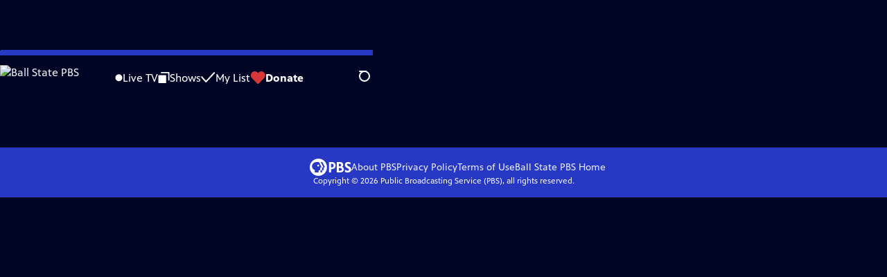

--- FILE ---
content_type: text/html; charset=utf-8
request_url: https://video.ballstatepbs.org/show/wild-scandinavia/
body_size: 48313
content:
<!DOCTYPE html><html lang="en" data-scroll-behavior="smooth"><head><meta charSet="utf-8"/><meta name="viewport" content="width=device-width, initial-scale=1"/><link rel="preload" as="image" imageSrcSet="https://image.pbs.org/stations/wipb-white-cobranded-logo-VUNYHvX.png?format=avif&amp;resize=170x 1x, https://image.pbs.org/stations/wipb-white-cobranded-logo-VUNYHvX.png?format=avif&amp;resize=340x 2x"/><link rel="stylesheet" href="/_next/static/chunks/6ef33378b0973cea.css" data-precedence="next"/><link rel="stylesheet" href="/_next/static/chunks/1ba3c4a82a622a9b.css" data-precedence="next"/><link rel="stylesheet" href="/_next/static/chunks/5daa7cae456c117d.css" data-precedence="next"/><link rel="stylesheet" href="/_next/static/chunks/dae3333ae51e14ce.css" data-precedence="next"/><link rel="stylesheet" href="/_next/static/chunks/dd030db45d8b2e0e.css" data-precedence="next"/><link rel="stylesheet" href="/_next/static/chunks/27087bfff18b67d5.css" data-precedence="next"/><link rel="stylesheet" href="/_next/static/chunks/700d038b20c059ad.css" data-precedence="next"/><link rel="preload" as="script" fetchPriority="low" href="/_next/static/chunks/291f1138d72e0b20.js"/><script src="/_next/static/chunks/e6363fd285f288e3.js" async=""></script><script src="/_next/static/chunks/a2ee78dc7be45340.js" async=""></script><script src="/_next/static/chunks/5d421853f2d8b0fe.js" async=""></script><script src="/_next/static/chunks/4054429683fb5710.js" async=""></script><script src="/_next/static/chunks/turbopack-3afc728613f8be43.js" async=""></script><script src="/_next/static/chunks/dd4dd01088920e08.js" async=""></script><script src="/_next/static/chunks/06ddc2fb41d684b6.js" async=""></script><script src="/_next/static/chunks/83416cbe62d0dd65.js" async=""></script><script src="/_next/static/chunks/b2f2062a010fe46c.js" async=""></script><script src="/_next/static/chunks/55c08077872f766c.js" async=""></script><script src="/_next/static/chunks/be52b7ed88fdc459.js" async=""></script><script src="/_next/static/chunks/2b012f22fbfecb8c.js" async=""></script><script src="/_next/static/chunks/4cf4a05e2befc8dc.js" async=""></script><script src="/_next/static/chunks/456c2011e9fcead7.js" async=""></script><script src="/_next/static/chunks/c286dfd2ee5a2da4.js" async=""></script><script src="/_next/static/chunks/a035f940678f96c6.js" async=""></script><script src="/_next/static/chunks/be407ff0e2a363f9.js" async=""></script><script src="/_next/static/chunks/0b7c3e5757c1eb30.js" async=""></script><script src="/_next/static/chunks/109e1bfc53932bbb.js" async=""></script><script src="/_next/static/chunks/7b0b7cfc0b1f6390.js" async=""></script><link rel="preload" href="/_next/static/chunks/41d0f7ba259cabe7.css" as="style"/><link rel="preload" href="https://www.googletagmanager.com/gtm.js?id=GTM-TWTDGH&amp;l=GTMDataLayer" as="script"/><link rel="icon" href="/favicons/favicon.ico" sizes="48x48"/><link rel="icon" href="/favicons/favicon.svg" type="image/svg+xml"/><link rel="apple-touch-icon" href="/favicons/favicon-180x180.png"/><link rel="manifest" href="/manifest.webmanifest" crossorigin="use-credentials"/><title>Wild Scandinavia | Ball State PBS</title><meta name="description" content="See Scandinavia’s epic landscapes full of fjords, magical forests and fiery volcanoes."/><link rel="canonical" href="https://www.pbs.org/show/wild-scandinavia/"/><meta property="og:title" content="Wild Scandinavia"/><meta property="og:description" content="See Scandinavia’s epic landscapes full of fjords, magical forests and fiery volcanoes."/><meta property="og:url" content="https://video.ballstatepbs.org/show/wild-scandinavia/"/><meta property="og:image" content="https://image.pbs.org/video-assets/uJ7hZX1-asset-mezzanine-16x9-9VftW83.jpg?focalcrop=1200x630x50x10&amp;format=auto"/><meta property="og:image:width" content="1200"/><meta property="og:image:height" content="630"/><meta property="og:type" content="video.tv_show"/><meta name="twitter:card" content="summary_large_image"/><meta name="twitter:title" content="Wild Scandinavia"/><meta name="twitter:description" content="See Scandinavia’s epic landscapes full of fjords, magical forests and fiery volcanoes."/><meta name="twitter:image" content="https://image.pbs.org/video-assets/uJ7hZX1-asset-mezzanine-16x9-9VftW83.jpg?focalcrop=1200x630x50x10&amp;format=auto"/><meta name="twitter:image:width" content="1200"/><meta name="twitter:image:height" content="630"/><meta name="sentry-trace" content="74ea03fcaca0fe0e43e9ae346ef55703-2fe42c8fe7ddc3ab-1"/><meta name="baggage" content="sentry-environment=production,sentry-public_key=288f494e62479c514a3e89974e97e130,sentry-trace_id=74ea03fcaca0fe0e43e9ae346ef55703,sentry-org_id=260369,sentry-transaction=GET%20%2Fshow%2F%5Bslug%5D,sentry-sampled=true,sentry-sample_rand=0.5269585456593329,sentry-sample_rate=1"/><script src="/_next/static/chunks/a6dad97d9634a72d.js" noModule=""></script></head><body><div hidden=""><!--$--><!--/$--></div><a href="#maincontent" class="SkipContent-module-scss-module__pSrA9W__skip_link">Skip to Main Content</a><header class="Navigation-module-scss-module__qD8n8q__navigation"><nav class="UtilityNav-module-scss-module__R7DPYG__utility_nav"><a class="NavLink-module-scss-module__CrqL6W__nav_link UtilityNav-module-scss-module__R7DPYG__home_link UtilityNav-module-scss-module__R7DPYG__svp_home_link" href="/"><img src="https://image.pbs.org/stations/wipb-white-cobranded-logo-VUNYHvX.png?format=avif&amp;resize=170x" srcSet="https://image.pbs.org/stations/wipb-white-cobranded-logo-VUNYHvX.png?format=avif&amp;resize=170x 1x, https://image.pbs.org/stations/wipb-white-cobranded-logo-VUNYHvX.png?format=avif&amp;resize=340x 2x" alt="Ball State PBS" width="170" loading="eager" class="UtilityNav-module-scss-module__R7DPYG__svp_station_logo"/></a><ul class="UtilityNav-module-scss-module__R7DPYG__utility_nav_links"><li class=""><a class="NavLink-module-scss-module__CrqL6W__nav_link" href="/livestream/"><svg xmlns="http://www.w3.org/2000/svg" fill="none" viewBox="0 0 11 11" class="UtilityNav-module-scss-module__R7DPYG__live_tv_icon"><circle cx="5.475" cy="5.25" r="5" fill="#fff"></circle></svg>Live TV</a></li><li class=""><a class="NavLink-module-scss-module__CrqL6W__nav_link" href="/shows/"><svg xmlns="http://www.w3.org/2000/svg" fill="none" viewBox="0 0 17 16" class="UtilityNav-module-scss-module__R7DPYG__shows_icon"><path fill="#fff" d="M15.619 0H4.944a.857.857 0 0 0 0 1.713h9.817v9.816a.857.857 0 0 0 1.714 0V.856a.856.856 0 0 0-.856-.857"></path><path fill="#fff" d="M11.017 4.599H1.332a.857.857 0 0 0-.857.856v9.688c0 .473.384.857.857.857h9.685a.857.857 0 0 0 .857-.857V5.455a.855.855 0 0 0-.857-.856"></path></svg>Shows</a></li><li class="MyListMenuItem-module-scss-module__xpFxCW__my_list_menu_item"><a class="NavLink-module-scss-module__CrqL6W__nav_link MyListMenuItem-module-scss-module__xpFxCW__my_list_link" href="/my-list/"><svg xmlns="http://www.w3.org/2000/svg" fill="none" viewBox="0 0 21 16" class="MyListMenuItem-module-scss-module__xpFxCW__my_list_icon"><path fill="#fff" d="m.386 7.854 6.121 6.809c.188.212.45.325.737.337.288 0 .55-.112.737-.325l11.88-12.78c.375-.4.35-1.036-.05-1.411a1.003 1.003 0 0 0-1.411.05L7.257 12.514 1.86 6.518A.993.993 0 0 0 .45 6.443c-.4.362-.438 1-.063 1.411"></path></svg>My List</a></li><li class="UtilityNav-module-scss-module__R7DPYG__push DonateMenuItem-module-scss-module__Lf9vAq__donate_menu_item"><a target="_blank" rel="noopener noreferrer" class="DonateMenuItem-module-scss-module__Lf9vAq__donate_link" href="https://wipb.wedid.it/campaigns/8794-support-public-television"><svg xmlns="http://www.w3.org/2000/svg" fill="none" viewBox="0 0 22 18" class="DonateMenuItem-module-scss-module__Lf9vAq__donate_icon"><path fill="#D6383A" d="M21.765 5.812C21.765 2.596 19.169 0 15.977 0a5.77 5.77 0 0 0-4.597 2.276A5.77 5.77 0 0 0 6.784 0C3.592 0 .995 2.607.995 5.812c0 1.678.703 3.184 1.83 4.242l6.96 7.234s1.542 1.602 3.138 0l6.98-7.202a5.82 5.82 0 0 0 1.862-4.274"></path></svg>Donate</a><div class="DonateMenuItem-module-scss-module__Lf9vAq__donate_menu"><div class="DonateMenuItem-module-scss-module__Lf9vAq__donate_menu_inner"><img src="https://image.pbs.org/stations/wipb-white-cobranded-logo-VUNYHvX.png?format=avif&amp;resize=165x" srcSet="https://image.pbs.org/stations/wipb-white-cobranded-logo-VUNYHvX.png?format=avif&amp;resize=165x 1x, https://image.pbs.org/stations/wipb-white-cobranded-logo-VUNYHvX.png?format=avif&amp;resize=330x 2x" alt="Ball State PBS" width="165" loading="lazy"/><p class="DonateMenuItem-module-scss-module__Lf9vAq__donate_menu_intro">Support your local PBS station in our mission to inspire, enrich, and educate.</p><a class="Button-module-scss-module__gW1A4G__red Button-module-scss-module__gW1A4G__max" href="https://wipb.wedid.it/campaigns/8794-support-public-television">Donate to <!-- -->Ball State PBS</a><img alt="" aria-hidden="true" loading="lazy" width="285" height="223" decoding="async" data-nimg="1" class="DonateMenuItem-module-scss-module__Lf9vAq__donate_illustration" style="color:transparent" src="/_next/static/media/woman-with-plant.25be5bcc.svg"/></div></div></li></ul><div class="SignInOrProfile-module-scss-module__2rt2Dq__sign_in_or_profile_svp undefined"></div><div class="SearchMenu-module-scss-module__GeHO2W__search_menu_wrapper"><button aria-label="Open Search Menu" role="button" class="SearchButtonLink-module-scss-module__MiMj1G__search_button"><div class="SearchButtonLink-module-scss-module__MiMj1G__search_icon" aria-hidden="true"><div class="SearchButtonLink-module-scss-module__MiMj1G__circle"></div><div class="SearchButtonLink-module-scss-module__MiMj1G__line_1"></div><div class="SearchButtonLink-module-scss-module__MiMj1G__line_2"></div><div class="SearchButtonLink-module-scss-module__MiMj1G__line_3"></div></div></button><a class="NavLink-module-scss-module__CrqL6W__nav_link SearchButtonLink-module-scss-module__MiMj1G__search_link SearchMenu-module-scss-module__GeHO2W__search_link" href="/search/"><span class="visuallyhidden">Search</span><div class="SearchButtonLink-module-scss-module__MiMj1G__search_icon" aria-hidden="true"><div class="SearchButtonLink-module-scss-module__MiMj1G__circle"></div><div class="SearchButtonLink-module-scss-module__MiMj1G__line_1"></div><div class="SearchButtonLink-module-scss-module__MiMj1G__line_2"></div><div class="SearchButtonLink-module-scss-module__MiMj1G__line_3"></div></div></a><div class="SearchMenu-module-scss-module__GeHO2W__search_menu"><div class="SearchMenu-module-scss-module__GeHO2W__search_menu_inner"><form class="SearchMenu-module-scss-module__GeHO2W__search_form" action="/search/"><input type="search" aria-label="Search PBS" autoComplete="off" placeholder="Search" class="SearchMenu-module-scss-module__GeHO2W__search_input" name="q"/><button type="submit" aria-label="Go" class="SearchMenu-module-scss-module__GeHO2W__search_submit_button"><svg xmlns="http://www.w3.org/2000/svg" fill="none" viewBox="0 0 20 20"><path d="m19.538 18.17-.029-.029.015-.014-5.53-5.53c2.374-3.072 2.16-7.493-.655-10.308a7.805 7.805 0 0 0-11.046 0 7.8 7.8 0 0 0 0 11.047 7.8 7.8 0 0 0 5.516 2.289c1.635 0 3.27-.512 4.635-1.522l5.559 5.56.028.028a1.073 1.073 0 0 0 1.507 0c.412-.441.412-1.11 0-1.521M3.8 11.828a5.7 5.7 0 0 1-1.664-4.024c0-1.521.597-2.943 1.664-4.009a5.66 5.66 0 0 1 4.009-1.663c1.521 0 2.943.597 4.009 1.663a5.66 5.66 0 0 1 1.663 4.01c0 1.279-.412 2.487-1.18 3.468l-1.023 1.024a5.65 5.65 0 0 1-3.47 1.18 5.59 5.59 0 0 1-4.008-1.65"></path></svg></button></form></div></div></div><div class="MobileMenu-module-scss-module__3wVdMG__mobile_menu_wrapper"><button aria-label="Open Main Menu" role="button" class="MobileMenuButton-module-scss-module__d9Vn_G__mobile_menu_button"><div aria-hidden="true" class="MobileMenuButton-module-scss-module__d9Vn_G__hamburger"><span class="MobileMenuButton-module-scss-module__d9Vn_G__hamburger_line"></span><span class="MobileMenuButton-module-scss-module__d9Vn_G__hamburger_line"></span><span class="MobileMenuButton-module-scss-module__d9Vn_G__hamburger_line"></span><span class="MobileMenuButton-module-scss-module__d9Vn_G__hamburger_line"></span></div></button><nav class="MobileMenu-module-scss-module__3wVdMG__mobile_menu"><div class="MobileMenu-module-scss-module__3wVdMG__mobile_menu_inner"><div class="MobileMenu-module-scss-module__3wVdMG__genres_toggle"><svg xmlns="http://www.w3.org/2000/svg" fill="none" viewBox="0 0 17 17"><rect width="7.149" height="7.149" x="0.961" y="0.719" fill="#fff" rx="1"></rect><rect width="7.149" height="7.149" x="9.642" y="0.719" fill="#fff" rx="1"></rect><rect width="7.149" height="7.149" x="0.961" y="9.57" fill="#fff" rx="1"></rect><rect width="7.149" height="7.149" x="9.642" y="9.57" fill="#fff" rx="1"></rect></svg><button class="MobileMenu-module-scss-module__3wVdMG__genres_button" role="button">Genres</button></div><ul class="MobileMenu-module-scss-module__3wVdMG__genre_links"><li><a class="NavLink-module-scss-module__CrqL6W__nav_link MobileMenu-module-scss-module__3wVdMG__mobile_menu_genre_nav_link" href="/explore/passport/"><svg xmlns="http://www.w3.org/2000/svg" fill="none" viewBox="0 0 18 19" class="MobileMenu-module-scss-module__3wVdMG__passport_compass"><circle cx="9" cy="9.5" r="9" fill="#5680FF"></circle><path fill="#fff" fill-rule="evenodd" d="M.919 9.535c0-4.426 3.62-8.027 8.07-8.027s8.07 3.601 8.07 8.027c0 4.427-3.62 8.028-8.07 8.028S.919 13.962.919 9.535m6.498-1.562 1.54-5.215c-3.733.017-6.766 3.034-6.783 6.748zM2.174 9.566 7.417 11.1l1.54 5.215c-3.733-.016-6.766-3.034-6.783-6.748Zm6.846 6.748 1.54-5.215 5.243-1.533c-.017 3.714-3.05 6.732-6.783 6.748m6.784-6.808c-.017-3.714-3.05-6.731-6.783-6.748l1.54 5.215z" clip-rule="evenodd"></path><path fill="#fff" fill-rule="evenodd" d="m6.934 6.508-.224.76-.765.224-1.19-2.168 2.18 1.184Zm6.288-1.184-1.19 2.168-.764-.223-.225-.761 2.18-1.184Zm-2.179 7.239.225-.761.765-.224 1.19 2.168zm-5.099-.985-1.19 2.168 2.18-1.183-.224-.761z" clip-rule="evenodd"></path></svg>Best of PBS Passport</a></li><li><a class="NavLink-module-scss-module__CrqL6W__nav_link MobileMenu-module-scss-module__3wVdMG__mobile_menu_genre_nav_link" href="/explore/arts/">Arts &amp; Music</a></li><li><a class="NavLink-module-scss-module__CrqL6W__nav_link MobileMenu-module-scss-module__3wVdMG__mobile_menu_genre_nav_link" href="/explore/culture/">Culture</a></li><li><a class="NavLink-module-scss-module__CrqL6W__nav_link MobileMenu-module-scss-module__3wVdMG__mobile_menu_genre_nav_link" href="/explore/documentaries-and-indie-films/">Documentaries &amp; Indie Films</a></li><li><a class="NavLink-module-scss-module__CrqL6W__nav_link MobileMenu-module-scss-module__3wVdMG__mobile_menu_genre_nav_link" href="/explore/drama/">Drama</a></li><li><a class="NavLink-module-scss-module__CrqL6W__nav_link MobileMenu-module-scss-module__3wVdMG__mobile_menu_genre_nav_link" href="/explore/henry-louis-gates-jr/">Dr. Henry Louis Gates Jr.</a></li><li><a class="NavLink-module-scss-module__CrqL6W__nav_link MobileMenu-module-scss-module__3wVdMG__mobile_menu_genre_nav_link" href="/explore/pbs-america-at-250/">PBS America @ 250</a></li><li><a class="NavLink-module-scss-module__CrqL6W__nav_link MobileMenu-module-scss-module__3wVdMG__mobile_menu_genre_nav_link" href="/explore/food/">Food</a></li><li><a class="NavLink-module-scss-module__CrqL6W__nav_link MobileMenu-module-scss-module__3wVdMG__mobile_menu_genre_nav_link" href="/explore/history/">History</a></li><li><a class="NavLink-module-scss-module__CrqL6W__nav_link MobileMenu-module-scss-module__3wVdMG__mobile_menu_genre_nav_link" href="/explore/home-and-how-to/">Home &amp; How-To</a></li><li><a class="NavLink-module-scss-module__CrqL6W__nav_link MobileMenu-module-scss-module__3wVdMG__mobile_menu_genre_nav_link" href="/explore/news-and-public-affairs/">News &amp; Public Affairs</a></li><li><a class="NavLink-module-scss-module__CrqL6W__nav_link MobileMenu-module-scss-module__3wVdMG__mobile_menu_genre_nav_link" href="/explore/science-and-nature/">Science &amp; Nature</a></li></ul><ul class="MobileMenu-module-scss-module__3wVdMG__links"><li><a class="NavLink-module-scss-module__CrqL6W__nav_link" href="/livestream/"><svg xmlns="http://www.w3.org/2000/svg" fill="none" viewBox="0 0 11 11" class="MobileMenu-module-scss-module__3wVdMG__live_tv_icon"><circle cx="5.475" cy="5.25" r="5" fill="#fff"></circle></svg>Live TV</a></li><li><a class="NavLink-module-scss-module__CrqL6W__nav_link" href="/shows/"><svg xmlns="http://www.w3.org/2000/svg" fill="none" viewBox="0 0 17 16"><path fill="#fff" d="M15.619 0H4.944a.857.857 0 0 0 0 1.713h9.817v9.816a.857.857 0 0 0 1.714 0V.856a.856.856 0 0 0-.856-.857"></path><path fill="#fff" d="M11.017 4.599H1.332a.857.857 0 0 0-.857.856v9.688c0 .473.384.857.857.857h9.685a.857.857 0 0 0 .857-.857V5.455a.855.855 0 0 0-.857-.856"></path></svg>Shows</a></li><li><a class="NavLink-module-scss-module__CrqL6W__nav_link" href="/my-list/shows/"><svg xmlns="http://www.w3.org/2000/svg" fill="none" viewBox="0 0 21 16"><path fill="#fff" d="m.386 7.854 6.121 6.809c.188.212.45.325.737.337.288 0 .55-.112.737-.325l11.88-12.78c.375-.4.35-1.036-.05-1.411a1.003 1.003 0 0 0-1.411.05L7.257 12.514 1.86 6.518A.993.993 0 0 0 .45 6.443c-.4.362-.438 1-.063 1.411"></path></svg>My List</a></li><li><a href="https://wipb.wedid.it/campaigns/8794-support-public-television"><svg xmlns="http://www.w3.org/2000/svg" fill="none" viewBox="0 0 22 18"><path fill="#D6383A" d="M21.765 5.812C21.765 2.596 19.169 0 15.977 0a5.77 5.77 0 0 0-4.597 2.276A5.77 5.77 0 0 0 6.784 0C3.592 0 .995 2.607.995 5.812c0 1.678.703 3.184 1.83 4.242l6.96 7.234s1.542 1.602 3.138 0l6.98-7.202a5.82 5.82 0 0 0 1.862-4.274"></path></svg>Donate</a></li><li class="MobileMenu-module-scss-module__3wVdMG__personal"><button class="Button-module-scss-module__gW1A4G__white_ghost Button-module-scss-module__gW1A4G__max">Sign In</button></li></ul></div></nav></div></nav></header><main id="maincontent" tabindex="0"><div class="ModalPageTransition-module-scss-module__6oXdwq__modal_page" style="opacity:0;transform:translateY(40px)"><div class="TabContainer-module-scss-module__GvLkYW__tab_container"><ul class="TabContainer-module-scss-module__GvLkYW__tabs" role="tablist"><li role="presentation"><a id="tab1" class="Tab-module-scss-module__wnxuWW__tab_link Tab-module-scss-module__wnxuWW__is_active" href="#Episodes" role="tab">Episodes</a></li><li role="presentation"><a id="tab2" class="Tab-module-scss-module__wnxuWW__tab_link false" href="#Clips &amp; Previews" tabindex="-1" role="tab">Clips &amp; Previews</a></li><li role="presentation"><a id="tab3" class="Tab-module-scss-module__wnxuWW__tab_link false" href="#About" tabindex="-1" role="tab">About</a></li><li role="presentation"><a id="tab4" class="Tab-module-scss-module__wnxuWW__tab_link false" href="#You Might Also Like" tabindex="-1" role="tab">You Might Also Like</a></li></ul><div class="TabContainer-module-scss-module__GvLkYW__tab_sections"><section aria-labelledby="tab1" class="TabContainer-module-scss-module__GvLkYW__tab_panel" id="section1" role="tabpanel" tabindex="-1"><div class="EpisodesTab-module-scss-module__XEsIWW__episodes_tab"><div class="SeasonNavigator-module-scss-module__aSGO1G__season_navigator"><div class="SeasonNavigator-module-scss-module__aSGO1G__season_navigator__episodes"><div class="LoadingSpinner-module-scss-module__wroTyG__loading_spinner SeasonNavigator-module-scss-module__aSGO1G__season_navigator__loading" role="status"><svg class="LoadingSpinner-module-scss-module__wroTyG__loading_spinner_svg" xmlns="http://www.w3.org/2000/svg" viewBox="0 0 91.79 91.34"><circle cx="49.51" cy="11.33" r="11.33"></circle><circle cx="76.11" cy="26.99" r="11.33"></circle><circle cx="80.45" cy="57.55" r="11.33"></circle><circle cx="59.27" cy="80" r="11.33"></circle><circle cx="28.51" cy="77.43" r="11.33"></circle><circle cx="11.33" cy="51.79" r="11.33"></circle><circle cx="20.68" cy="22.37" r="11.33"></circle></svg><span class="LoadingSpinner-module-scss-module__wroTyG__loading_spinner__text false">Loading...</span></div></div></div><div class="SponsorshipUnit-module-scss-module__fSHMQW__sponsorship_unit" style="width:max-content;min-width:300px;min-height:279px"><div id="medium-rectangle-half-page-episodes-tab"></div><div class="SponsorshipUnit-module-scss-module__fSHMQW__sponsorship_explanation"><p class="SponsorshipUnit-module-scss-module__fSHMQW__sponsorship_explanation__text">Providing Support for PBS.org</p><a target="_blank" class="SponsorshipUnit-module-scss-module__fSHMQW__sponsorship_explanation__link" rel="noopener noreferrer" href="https://pbs.org/online-sponsorship-support">Learn More<span class="visuallyhidden">about PBS online sponsorship</span></a></div></div></div></section><section aria-labelledby="tab2" hidden="" class="TabContainer-module-scss-module__GvLkYW__tab_panel" id="section2" role="tabpanel" tabindex="-1"><div class="ClipsAndPreviewsTab-module-scss-module__ClNjcG__episodes_tab"><div class="SeasonNavigator-module-scss-module__aSGO1G__season_navigator"><div class="SeasonNavigator-module-scss-module__aSGO1G__season_navigator__episodes"><div class="LoadingSpinner-module-scss-module__wroTyG__loading_spinner SeasonNavigator-module-scss-module__aSGO1G__season_navigator__loading" role="status"><svg class="LoadingSpinner-module-scss-module__wroTyG__loading_spinner_svg" xmlns="http://www.w3.org/2000/svg" viewBox="0 0 91.79 91.34"><circle cx="49.51" cy="11.33" r="11.33"></circle><circle cx="76.11" cy="26.99" r="11.33"></circle><circle cx="80.45" cy="57.55" r="11.33"></circle><circle cx="59.27" cy="80" r="11.33"></circle><circle cx="28.51" cy="77.43" r="11.33"></circle><circle cx="11.33" cy="51.79" r="11.33"></circle><circle cx="20.68" cy="22.37" r="11.33"></circle></svg><span class="LoadingSpinner-module-scss-module__wroTyG__loading_spinner__text false">Loading...</span></div></div></div><div class="SponsorshipUnit-module-scss-module__fSHMQW__sponsorship_unit" style="width:max-content;min-width:300px;min-height:279px"><div id="medium-rectangle-half-page-clips-preview-tab"></div><div class="SponsorshipUnit-module-scss-module__fSHMQW__sponsorship_explanation"><p class="SponsorshipUnit-module-scss-module__fSHMQW__sponsorship_explanation__text">Providing Support for PBS.org</p><a target="_blank" class="SponsorshipUnit-module-scss-module__fSHMQW__sponsorship_explanation__link" rel="noopener noreferrer" href="https://pbs.org/online-sponsorship-support">Learn More<span class="visuallyhidden">about PBS online sponsorship</span></a></div></div></div></section><section aria-labelledby="tab3" hidden="" class="TabContainer-module-scss-module__GvLkYW__tab_panel" id="section3" role="tabpanel" tabindex="-1"><div class="AboutTab-module-scss-module__YPQmhW__about_tab"><div class="AboutTab-module-scss-module__YPQmhW__about_tab_upper_content"><div class="ContentMetadata-module-scss-module__ZTOEHq__content_metadata AboutTab-module-scss-module__YPQmhW__content_metadata"><div class="ContentMetadata-module-scss-module__ZTOEHq__content_metadata__genre"><h3 class="ContentMetadata-module-scss-module__ZTOEHq__content_metadata__sub_title">Genre</h3><ul class="ContentMetadata-module-scss-module__ZTOEHq__content_metadata__genre_badges"><li><a class="Badge-module-scss-module__Wzi7zW__genre" href="/explore/science-and-nature/">Science and Nature</a></li></ul></div><div class="ContentMetadata-module-scss-module__ZTOEHq__content_metadata__share_this_video"><h3 class="ContentMetadata-module-scss-module__ZTOEHq__content_metadata__sub_title">Share this Show</h3><ul class="ContentMetadata-module-scss-module__ZTOEHq__content_metadata__share_this_video__links"><li><div class="CopyButton-module-scss-module__JGyxCG__copy_button"><button title="Copy link to video"><svg xmlns="http://www.w3.org/2000/svg" fill="#fff" aria-hidden="true" class="link_svg__pbs-link" viewBox="0 0 17 17"><path d="M9.7 1.8c.7-.7 1.7-1.1 2.8-1.1 2.2 0 3.9 1.8 3.9 3.9 0 1-.4 2-1.1 2.8l-1.4 1.4c-.2.1-.4.2-.6.2s-.4-.1-.5-.2-.2-.3-.2-.5.1-.4.2-.5l1.4-1.4c.5-.5.7-1.1.7-1.7 0-1.3-1.1-2.4-2.4-2.4-.7 0-1.3.3-1.7.7l-3 2.8c-.5.5-.7 1.1-.7 1.8 0 .8.4 1.6 1.1 2.1.2.1.3.3.3.5s0 .4-.1.6-.3.3-.5.3-.4 0-.6-.1c-1.1-.7-1.8-2-1.8-3.3 0-1 .4-2 1.1-2.8zm-.6 4.3c.2 0 .4 0 .6.1 1.1.7 1.8 2 1.8 3.3 0 1-.4 2-1.1 2.8l-2.9 2.9c-.7.7-1.7 1.1-2.8 1.1-2.2 0-3.9-1.8-3.9-3.9 0-1 .4-2 1.1-2.8l1.4-1.4c.1-.1.3-.2.5-.2s.4.1.5.2.2.3.2.5-.1.4-.2.5l-1.4 1.4c-.5.5-.7 1.1-.7 1.7 0 1.3 1.1 2.4 2.4 2.4.7 0 1.3-.3 1.7-.7l2.9-2.9c.5-.5.7-1.1.7-1.7 0-.8-.4-1.6-1.1-2.1-.1 0-.2-.1-.2-.3s0-.4.1-.6c.1-.1.2-.2.4-.3"></path></svg></button><span class="CopyButton-module-scss-module__JGyxCG__copy_button__copied_text" aria-live="polite" aria-hidden="true">Link Copied to Clipboard</span></div></li></ul></div></div><div class="HowToWatch-module-scss-module___Ud1Xa__how_to_watch AboutTab-module-scss-module__YPQmhW__how_to_watch"><h2 class="HowToWatch-module-scss-module___Ud1Xa__how_to_watch__title">How to Watch <!-- -->Wild Scandinavia</h2><p class="HowToWatch-module-scss-module___Ud1Xa__how_to_watch__text">Wild Scandinavia<!-- --> is available to stream on pbs.org and the free PBS App, available on iPhone, Apple TV, Android TV, Android smartphones, Amazon Fire TV, Amazon Fire Tablet, Roku, Samsung Smart TV, and Vizio.</p><ul class="HowToWatch-module-scss-module___Ud1Xa__how_to_watch__links"><li><a href="/show/wild-scandinavia/">Stream Here on PBS.org</a></li><li><a target="_blank" href="https://www.pbs.org/pbs-app/">Download the PBS App <svg xmlns="http://www.w3.org/2000/svg" aria-hidden="true" class="external-link_svg__external-link" viewBox="0 0 18.5 15.6"><path d="M14.2 9.1h-.7c-.1 0-.2 0-.2.1-.1.1-.1.1-.1.2v3.3c0 .4-.2.8-.5 1.2-.3.3-.7.5-1.2.5H3c-.5 0-.8-.2-1.2-.5-.3-.3-.5-.7-.5-1.2V4.2c0-.4.2-.8.5-1.2.3-.2.7-.4 1.2-.4h7.3c.1 0 .2 0 .2-.1.1-.1.1-.1.1-.2v-.7c0-.1 0-.2-.1-.2-.1-.1-.1-.1-.2-.1H3q-1.2 0-2.1.9c-.6.5-.9 1.2-.9 2v8.5q0 1.2.9 2.1t2.1.9h8.6q1.2 0 2.1-.9t.9-2.1V9.5c0-.1 0-.2-.1-.2-.2-.1-.2-.2-.3-.2"></path><path d="M18.3.2c-.2-.1-.3-.2-.5-.2h-5.3c-.2 0-.3.1-.5.2-.1.1-.2.3-.2.5s.1.3.2.5L13.8 3 7.2 9.5c-.1.1-.1.2-.1.3s0 .2.1.2l1.2 1.2c.1.1.1.1.2.1s.2 0 .2-.1l6.7-6.6 1.8 1.8c.1.1.3.2.5.2s.3-.1.5-.2c.1-.1.2-.3.2-.5V.7c0-.2-.1-.4-.2-.5"></path></svg></a></li><li><a target="_blank" href="https://ballstatepbs.org/schedule/">Check Your Local Listings for Broadcast Schedules <svg xmlns="http://www.w3.org/2000/svg" aria-hidden="true" class="external-link_svg__external-link" viewBox="0 0 18.5 15.6"><path d="M14.2 9.1h-.7c-.1 0-.2 0-.2.1-.1.1-.1.1-.1.2v3.3c0 .4-.2.8-.5 1.2-.3.3-.7.5-1.2.5H3c-.5 0-.8-.2-1.2-.5-.3-.3-.5-.7-.5-1.2V4.2c0-.4.2-.8.5-1.2.3-.2.7-.4 1.2-.4h7.3c.1 0 .2 0 .2-.1.1-.1.1-.1.1-.2v-.7c0-.1 0-.2-.1-.2-.1-.1-.1-.1-.2-.1H3q-1.2 0-2.1.9c-.6.5-.9 1.2-.9 2v8.5q0 1.2.9 2.1t2.1.9h8.6q1.2 0 2.1-.9t.9-2.1V9.5c0-.1 0-.2-.1-.2-.2-.1-.2-.2-.3-.2"></path><path d="M18.3.2c-.2-.1-.3-.2-.5-.2h-5.3c-.2 0-.3.1-.5.2-.1.1-.2.3-.2.5s.1.3.2.5L13.8 3 7.2 9.5c-.1.1-.1.2-.1.3s0 .2.1.2l1.2 1.2c.1.1.1.1.2.1s.2 0 .2-.1l6.7-6.6 1.8 1.8c.1.1.3.2.5.2s.3-.1.5-.2c.1-.1.2-.3.2-.5V.7c0-.2-.1-.4-.2-.5"></path></svg></a></li></ul><div class="BuyNow-module-scss-module__Y2IyeW__buy_now"><h3 class="BuyNow-module-scss-module__Y2IyeW__buy_now__title">Buy Now</h3><ul class="BuyNow-module-scss-module__Y2IyeW__buy_now__links"><li><a target="_blank" href="https://tv.apple.com/season/season-1/umc.cmc.411cncsbawpgtecal5v8p5k1w?showId=umc.cmc.xa2rfj129w6vyday1hov6skn&amp;itsct=tv_box_link&amp;itscg=30200"><svg xmlns="http://www.w3.org/2000/svg" viewBox="0 0 24.25 24.25"><path d="M24.11 4.18c-.08-.5-.24-.99-.47-1.45A4.84 4.84 0 0 0 21.52.62c-.45-.23-.94-.39-1.44-.48-.53-.08-1.06-.13-1.59-.14H5.77c-.53.01-1.06.06-1.58.15-.51.08-.99.25-1.45.48-.91.47-1.64 1.2-2.11 2.11-.23.46-.39.95-.48 1.45C.06 4.71.01 5.24 0 5.77v12.72q.015.795.15 1.59c.09.5.25.99.48 1.44a4.84 4.84 0 0 0 2.11 2.12c.46.23.95.39 1.45.47.52.09 1.05.13 1.58.14h12.72c.53 0 1.06-.05 1.59-.14.5-.08.99-.24 1.44-.47.92-.46 1.66-1.2 2.12-2.12.23-.45.39-.94.47-1.44.09-.53.13-1.06.14-1.59V5.76c0-.53-.05-1.06-.14-1.58M7.3 7.71c.34-.4.82-.66 1.34-.71.04.53-.13 1.05-.47 1.45-.32.42-.82.67-1.35.66-.02-.51.15-1.01.48-1.4m2.63 7.25c-.4.56-.8 1.11-1.4 1.12s-.8-.36-1.49-.36-.88.35-1.48.37-1.06-.59-1.44-1.15c-.78-1.12-1.37-3.18-.57-4.56.38-.68 1.1-1.11 1.88-1.14.59-.01 1.13.4 1.49.4s.99-.43 1.74-.43c.66.02 1.28.36 1.66.9a2.06 2.06 0 0 0-1 1.73c0 .8.49 1.53 1.23 1.84-.14.46-.35.89-.62 1.28m4.68-4.29h-1.22v3.52c0 .55.24.81.78.81h.43v1c-.24.05-.48.07-.72.07-1.26 0-1.75-.49-1.75-1.71v-3.69h-.93v-1h.93V8.15h1.26v1.52h1.22zM18.87 16h-1.34l-2.24-6.33h1.36l1.57 5.1 1.58-5.1 1.31-.02z"></path></svg><span class="visuallyhidden">Buy on </span>Apple TV</a></li><li><a target="_blank" href="https://www.amazon.com/Life-on-the-Edge/dp/B0C4W88PV4?crid=22BNYYI8W1NDG&amp;keywords=Wild+Scandinavia%2C+Season+1&amp;qid=1684333047&amp;s=instant-video&amp;sprefix=wild+scandinavia%2C+season+1%2Cinstant-video%2C64&amp;sr=1-1&amp;linkCode=ll2&amp;tag=p05a2-20&amp;linkId=2d2322ecec1633b94445ee90a6ab0e46&amp;language=en_US&amp;ref_=as_li_ss_tl"><svg xmlns="http://www.w3.org/2000/svg" aria-hidden="true" class="amazon_svg__pbs-amazon" viewBox="0 0 22 20"><path fill="none" fill-rule="nonzero" d="M.535 15.502q.094-.15.302-.019 4.725 2.74 10.282 2.74 3.704 0 7.314-1.379l.274-.113q.18-.076.255-.114.284-.113.444.114.161.226-.104.415-.34.246-.87.567-1.624.964-3.628 1.493t-3.912.53q-2.948 0-5.576-1.03A15.4 15.4 0 0 1 .61 15.804q-.113-.095-.113-.189 0-.056.038-.113m5.688-5.386q0-1.305.643-2.23.642-.926 1.758-1.4 1.02-.434 2.513-.623.51-.057 1.664-.151v-.321q0-1.21-.265-1.626-.397-.567-1.247-.567h-.152q-.622.057-1.077.397a1.55 1.55 0 0 0-.586.945q-.075.378-.378.435L6.923 4.71q-.322-.075-.322-.34 0-.057.02-.132.321-1.682 1.578-2.495Q9.455.93 11.137.836h.473q2.155 0 3.364 1.115.19.19.35.406t.255.388q.095.17.17.491t.113.444.057.53q.02.405.02.481v4.574q0 .492.14.898.143.406.275.586t.435.576a.57.57 0 0 1 .113.303q0 .15-.151.264l-1.701 1.474q-.227.17-.548.038a6 6 0 0 1-.463-.435 14 14 0 0 1-.284-.302 4 4 0 0 1-.274-.368 8 8 0 0 0-.265-.369q-1.058 1.153-2.079 1.436-.642.19-1.587.19-1.455 0-2.391-.898t-.936-2.542m3.251-.378q0 .737.369 1.18.369.445.992.445a1 1 0 0 0 .16-.019 1 1 0 0 1 .142-.019q.795-.208 1.229-1.02a3 3 0 0 0 .312-.785q.104-.425.113-.69t.01-.869v-.473q-1.097 0-1.664.152-1.663.472-1.663 2.098m7.938 6.085q.037-.075.114-.15a3 3 0 0 1 .907-.436 6.2 6.2 0 0 1 1.398-.207 1.1 1.1 0 0 1 .36.018q.85.075 1.02.284.076.114.076.34v.132q0 .662-.36 1.56-.359.897-1.001 1.446-.095.075-.17.075a.2.2 0 0 1-.076-.019q-.113-.057-.056-.208.699-1.644.699-2.287 0-.207-.076-.302-.19-.227-1.058-.227a9 9 0 0 0-.756.038q-.473.057-.87.113-.113 0-.15-.037-.038-.038-.02-.076 0-.019.02-.057z"></path></svg><span class="visuallyhidden">Buy on </span>Amazon</a></li></ul></div></div><div class="SupportingText-module-scss-module__EFvtqW__supporting_text AboutTab-module-scss-module__YPQmhW__supporting_text"><h3 class="SupportingText-module-scss-module__EFvtqW__title">About the Show</h3><div><p>Wild Scandinavia celebrates the wildlife and people of the far north of Europe, the realm of Odin and Thor. Breath-taking imagery reveals stories of survival, from the epic Norwegian Arctic, through mythic Swedish and Finnish forests, across vast Danish tidal shores and around erupting Icelandic volcanoes.  </p>
</div><button class="Button-module-scss-module__gW1A4G__white_ghost SupportingText-module-scss-module__EFvtqW__toggle_button">Read More<svg xmlns="http://www.w3.org/2000/svg" viewBox="0 0 16 8"><path d="M7.8 7.5.6.9V.6C.6.4.7.4.8.4h14.5l.2.3-.1.2-7.2 6.6c-.2.1-.4.1-.4 0"></path></svg></button><div class="SupportingText-module-scss-module__EFvtqW__secondary_text SupportingText-module-scss-module__EFvtqW__hidden"><h4>About the Episodes</h4>
<p><strong>Episode 1 | Life on the Edge</strong></p>
<p>Life on the Edge follows Scandinavia’s coastline from the sheltered Baltic Sea, along the wild Atlantic, north to freezing Arctic waters. Storms threaten seal pups and basejumpers plummet into Norway’s fjords, while Europe’s largest eagles soar. Feisty puffins fight for burrows and orca and humpback whales feast on billions of herring. Those who survive here must navigate this unpredictable frontier between land and sea. </p>
<p><strong>Episode 2 | Heartlands</strong></p>
<p>Heartlands reveals Scandinavia’s magical forests and a labyrinth of waterways across the ever-changing seasons. Ravens outsmart golden eagles to get a winter meal, while Sami herders rely on reindeer in an ancient alliance. Illusive wolves and lynx stalk this secret world, and Osprey dive for fish in beaver lakes. Winter’s return sees skaters take to the first thin ice - a metaphor for our connection with the natural world. </p>
<p><strong>Episode 3 | Fire and Ice</strong></p>
<p>Fire and Ice explores the extremes of Scandinavia – volcanic Iceland, the high tundra and Arctic Svalbard. Musk Ox, Polar bears and arctic fox must all survive in a world ruled by the great pendulum of sunlight – from total darkness to midnight sun. Back-country skiiers embrace winter, while Glaciologists tap into climate change. For some, winter is about resilience until summer feasts, but for others it’s the summer heat which brings the greatest danger.</p>
</div></div></div><div class="PhotoGallery-module-scss-module__5u_N8q__photo_gallery__container"><div class="PhotoGallery-module-scss-module__5u_N8q__photo_gallery"><section class="splide PhotoGallery-module-scss-module__5u_N8q__photo_gallery__photos" aria-label="Photo Gallery"><div class="splide__track"><ul class="splide__list"><li class="splide__slide PhotoGallery-module-scss-module__5u_N8q__splide__slide"><figure class="PhotoGallery-module-scss-module__5u_N8q__photo_gallery__figure"><div class="GalleryPhoto-module-scss-module__No9hzq__photo_gallery__photo_wrapper"><img src="https://image.pbs.org/curate-console/add1c6ed-7225-410a-8ae1-a9ca98ace4a1.jpg?format=avif&amp;resize=0x" srcSet="https://image.pbs.org/curate-console/add1c6ed-7225-410a-8ae1-a9ca98ace4a1.jpg?format=avif&amp;resize=320x180 320w, https://image.pbs.org/curate-console/add1c6ed-7225-410a-8ae1-a9ca98ace4a1.jpg?format=avif&amp;resize=480x270 480w, https://image.pbs.org/curate-console/add1c6ed-7225-410a-8ae1-a9ca98ace4a1.jpg?format=avif&amp;resize=768x432 768w, https://image.pbs.org/curate-console/add1c6ed-7225-410a-8ae1-a9ca98ace4a1.jpg?format=avif&amp;resize=1024x576 1024w, https://image.pbs.org/curate-console/add1c6ed-7225-410a-8ae1-a9ca98ace4a1.jpg?format=avif&amp;resize=1216x684 1216w" alt="An image of a a white-collared male ruff bird." loading="lazy" class="GalleryPhoto-module-scss-module__No9hzq__photo_gallery__photo"/></div><figcaption class="PhotoGallery-module-scss-module__5u_N8q__photo_gallery__figcaption_container"><p class="PhotoGallery-module-scss-module__5u_N8q__photo_gallery__caption_text">On the Varanger peninsula in Arctic Norway, a white-collared male ruff (Calidris pugnax) may be smaller and less-assertive than his colourful counterparts, but he has his own sneaky way to get a mate.</p><p class="PhotoGallery-module-scss-module__5u_N8q__photo_gallery__figcaption_pagination">1/11</p><p class="PhotoGallery-module-scss-module__5u_N8q__photo_gallery__figcaption_credit_text">Albert Michaud</p></figcaption></figure></li><li class="splide__slide PhotoGallery-module-scss-module__5u_N8q__splide__slide"><figure class="PhotoGallery-module-scss-module__5u_N8q__photo_gallery__figure"><div class="GalleryPhoto-module-scss-module__No9hzq__photo_gallery__photo_wrapper"><img src="https://image.pbs.org/curate-console/417b0a8e-b30d-44b9-a15b-b2890c3477e3.jpg?format=avif&amp;resize=0x" srcSet="https://image.pbs.org/curate-console/417b0a8e-b30d-44b9-a15b-b2890c3477e3.jpg?format=avif&amp;resize=320x180 320w, https://image.pbs.org/curate-console/417b0a8e-b30d-44b9-a15b-b2890c3477e3.jpg?format=avif&amp;resize=480x270 480w, https://image.pbs.org/curate-console/417b0a8e-b30d-44b9-a15b-b2890c3477e3.jpg?format=avif&amp;resize=768x432 768w, https://image.pbs.org/curate-console/417b0a8e-b30d-44b9-a15b-b2890c3477e3.jpg?format=avif&amp;resize=1024x576 1024w, https://image.pbs.org/curate-console/417b0a8e-b30d-44b9-a15b-b2890c3477e3.jpg?format=avif&amp;resize=1216x684 1216w" alt="Image of a female Arctic fox." loading="lazy" class="GalleryPhoto-module-scss-module__No9hzq__photo_gallery__photo"/></div><figcaption class="PhotoGallery-module-scss-module__5u_N8q__photo_gallery__figcaption_container"><p class="PhotoGallery-module-scss-module__5u_N8q__photo_gallery__caption_text">Each day, a female Arctic fox (Vulpes lagopus) journeys down to the shore to forage on the tideline in Iceland’s Westfjords.</p><p class="PhotoGallery-module-scss-module__5u_N8q__photo_gallery__figcaption_pagination">2/11</p><p class="PhotoGallery-module-scss-module__5u_N8q__photo_gallery__figcaption_credit_text">Russell Barnett/BBC Studios</p></figcaption></figure></li><li class="splide__slide PhotoGallery-module-scss-module__5u_N8q__splide__slide"><figure class="PhotoGallery-module-scss-module__5u_N8q__photo_gallery__figure"><div class="GalleryPhoto-module-scss-module__No9hzq__photo_gallery__photo_wrapper"><img src="https://image.pbs.org/curate-console/21f6ebb4-9211-4eac-895c-c926b449d68a.jpg?format=avif&amp;resize=0x" srcSet="https://image.pbs.org/curate-console/21f6ebb4-9211-4eac-895c-c926b449d68a.jpg?format=avif&amp;resize=320x180 320w, https://image.pbs.org/curate-console/21f6ebb4-9211-4eac-895c-c926b449d68a.jpg?format=avif&amp;resize=480x270 480w, https://image.pbs.org/curate-console/21f6ebb4-9211-4eac-895c-c926b449d68a.jpg?format=avif&amp;resize=768x432 768w, https://image.pbs.org/curate-console/21f6ebb4-9211-4eac-895c-c926b449d68a.jpg?format=avif&amp;resize=1024x576 1024w, https://image.pbs.org/curate-console/21f6ebb4-9211-4eac-895c-c926b449d68a.jpg?format=avif&amp;resize=1216x684 1216w" alt="Birna skis across the Icelandic Highlands on her adventure to the hot springs at Landmannalaugar. " loading="lazy" class="GalleryPhoto-module-scss-module__No9hzq__photo_gallery__photo"/></div><figcaption class="PhotoGallery-module-scss-module__5u_N8q__photo_gallery__figcaption_container"><p class="PhotoGallery-module-scss-module__5u_N8q__photo_gallery__caption_text">Birna skis across the Icelandic Highlands on her adventure to the hot springs at Landmannalaugar. </p><p class="PhotoGallery-module-scss-module__5u_N8q__photo_gallery__figcaption_pagination">3/11</p><p class="PhotoGallery-module-scss-module__5u_N8q__photo_gallery__figcaption_credit_text">Russell Barnett/BBC Studios</p></figcaption></figure></li><li class="splide__slide PhotoGallery-module-scss-module__5u_N8q__splide__slide"><figure class="PhotoGallery-module-scss-module__5u_N8q__photo_gallery__figure"><div class="GalleryPhoto-module-scss-module__No9hzq__photo_gallery__photo_wrapper"><img src="https://image.pbs.org/curate-console/5302f0dd-f00b-4c67-b19c-f192de84ffc3.jpg?format=avif&amp;resize=0x" srcSet="https://image.pbs.org/curate-console/5302f0dd-f00b-4c67-b19c-f192de84ffc3.jpg?format=avif&amp;resize=320x180 320w, https://image.pbs.org/curate-console/5302f0dd-f00b-4c67-b19c-f192de84ffc3.jpg?format=avif&amp;resize=480x270 480w, https://image.pbs.org/curate-console/5302f0dd-f00b-4c67-b19c-f192de84ffc3.jpg?format=avif&amp;resize=768x432 768w, https://image.pbs.org/curate-console/5302f0dd-f00b-4c67-b19c-f192de84ffc3.jpg?format=avif&amp;resize=1024x576 1024w, https://image.pbs.org/curate-console/5302f0dd-f00b-4c67-b19c-f192de84ffc3.jpg?format=avif&amp;resize=1216x684 1216w" alt="Image of four skaters searching for black ice." loading="lazy" class="GalleryPhoto-module-scss-module__No9hzq__photo_gallery__photo"/></div><figcaption class="PhotoGallery-module-scss-module__5u_N8q__photo_gallery__figcaption_container"><p class="PhotoGallery-module-scss-module__5u_N8q__photo_gallery__caption_text">In Sweden, a group of skaters search for black ice: freshly formed ice only just thick enough to hold a skater’s weight that is perfectly smooth. </p><p class="PhotoGallery-module-scss-module__5u_N8q__photo_gallery__figcaption_pagination">4/11</p><p class="PhotoGallery-module-scss-module__5u_N8q__photo_gallery__figcaption_credit_text">Billy Clapham/BBC Studios</p></figcaption></figure></li><li class="splide__slide PhotoGallery-module-scss-module__5u_N8q__splide__slide"><figure class="PhotoGallery-module-scss-module__5u_N8q__photo_gallery__figure"><div class="GalleryPhoto-module-scss-module__No9hzq__photo_gallery__photo_wrapper"><img src="https://image.pbs.org/curate-console/24957909-ea82-4697-93b0-29ca9ca61b9f.jpg?format=avif&amp;resize=0x" srcSet="https://image.pbs.org/curate-console/24957909-ea82-4697-93b0-29ca9ca61b9f.jpg?format=avif&amp;resize=320x180 320w, https://image.pbs.org/curate-console/24957909-ea82-4697-93b0-29ca9ca61b9f.jpg?format=avif&amp;resize=480x270 480w, https://image.pbs.org/curate-console/24957909-ea82-4697-93b0-29ca9ca61b9f.jpg?format=avif&amp;resize=768x432 768w, https://image.pbs.org/curate-console/24957909-ea82-4697-93b0-29ca9ca61b9f.jpg?format=avif&amp;resize=1024x576 1024w, https://image.pbs.org/curate-console/24957909-ea82-4697-93b0-29ca9ca61b9f.jpg?format=avif&amp;resize=1216x684 1216w" alt="Sami herder Margret Fjellström moves her reindeer in a Swedish forest." loading="lazy" class="GalleryPhoto-module-scss-module__No9hzq__photo_gallery__photo"/></div><figcaption class="PhotoGallery-module-scss-module__5u_N8q__photo_gallery__figcaption_container"><p class="PhotoGallery-module-scss-module__5u_N8q__photo_gallery__caption_text">Sami herder Margret Fjellström moves her reindeer (Rangifer tarandus) to new feeding areas through the Swedish forest by snowmobile.</p><p class="PhotoGallery-module-scss-module__5u_N8q__photo_gallery__figcaption_pagination">5/11</p><p class="PhotoGallery-module-scss-module__5u_N8q__photo_gallery__figcaption_credit_text">Billy Clapham/BBC Studios</p></figcaption></figure></li><li class="splide__slide PhotoGallery-module-scss-module__5u_N8q__splide__slide"><figure class="PhotoGallery-module-scss-module__5u_N8q__photo_gallery__figure"><div class="GalleryPhoto-module-scss-module__No9hzq__photo_gallery__photo_wrapper"><img src="https://image.pbs.org/curate-console/95110ea1-f62e-499c-847c-dfd8f8f89149.jpg?format=avif&amp;resize=0x" srcSet="https://image.pbs.org/curate-console/95110ea1-f62e-499c-847c-dfd8f8f89149.jpg?format=avif&amp;resize=320x180 320w, https://image.pbs.org/curate-console/95110ea1-f62e-499c-847c-dfd8f8f89149.jpg?format=avif&amp;resize=480x270 480w, https://image.pbs.org/curate-console/95110ea1-f62e-499c-847c-dfd8f8f89149.jpg?format=avif&amp;resize=768x432 768w, https://image.pbs.org/curate-console/95110ea1-f62e-499c-847c-dfd8f8f89149.jpg?format=avif&amp;resize=1024x576 1024w, https://image.pbs.org/curate-console/95110ea1-f62e-499c-847c-dfd8f8f89149.jpg?format=avif&amp;resize=1216x684 1216w" alt="Two wolves in Scandinavia" loading="lazy" class="GalleryPhoto-module-scss-module__No9hzq__photo_gallery__photo"/></div><figcaption class="PhotoGallery-module-scss-module__5u_N8q__photo_gallery__figcaption_container"><p class="PhotoGallery-module-scss-module__5u_N8q__photo_gallery__caption_text">Wolves are Scandinavia’s rarest carnivore, hunting as a pack to bring down large herbivores.</p><p class="PhotoGallery-module-scss-module__5u_N8q__photo_gallery__figcaption_pagination">6/11</p><p class="PhotoGallery-module-scss-module__5u_N8q__photo_gallery__figcaption_credit_text">Roger Brendhagen</p></figcaption></figure></li><li class="splide__slide PhotoGallery-module-scss-module__5u_N8q__splide__slide"><figure class="PhotoGallery-module-scss-module__5u_N8q__photo_gallery__figure"><div class="GalleryPhoto-module-scss-module__No9hzq__photo_gallery__photo_wrapper"><img src="https://image.pbs.org/curate-console/ce7912fd-12e0-41aa-ab4d-bf725e87bf04.jpg?format=avif&amp;resize=0x" srcSet="https://image.pbs.org/curate-console/ce7912fd-12e0-41aa-ab4d-bf725e87bf04.jpg?format=avif&amp;resize=320x180 320w, https://image.pbs.org/curate-console/ce7912fd-12e0-41aa-ab4d-bf725e87bf04.jpg?format=avif&amp;resize=480x270 480w, https://image.pbs.org/curate-console/ce7912fd-12e0-41aa-ab4d-bf725e87bf04.jpg?format=avif&amp;resize=768x432 768w, https://image.pbs.org/curate-console/ce7912fd-12e0-41aa-ab4d-bf725e87bf04.jpg?format=avif&amp;resize=1024x576 1024w, https://image.pbs.org/curate-console/ce7912fd-12e0-41aa-ab4d-bf725e87bf04.jpg?format=avif&amp;resize=1216x684 1216w" alt="Closeup image of a golden eagle in flight." loading="lazy" class="GalleryPhoto-module-scss-module__No9hzq__photo_gallery__photo"/></div><figcaption class="PhotoGallery-module-scss-module__5u_N8q__photo_gallery__figcaption_container"><p class="PhotoGallery-module-scss-module__5u_N8q__photo_gallery__caption_text">Even supreme hunters such as golden eagles must rely on carrion during Sweden&#x27;s freezing winter.</p><p class="PhotoGallery-module-scss-module__5u_N8q__photo_gallery__figcaption_pagination">7/11</p><p class="PhotoGallery-module-scss-module__5u_N8q__photo_gallery__figcaption_credit_text">Thomas Bernhardsson</p></figcaption></figure></li><li class="splide__slide PhotoGallery-module-scss-module__5u_N8q__splide__slide"><figure class="PhotoGallery-module-scss-module__5u_N8q__photo_gallery__figure"><div class="GalleryPhoto-module-scss-module__No9hzq__photo_gallery__photo_wrapper"><img src="https://image.pbs.org/curate-console/fb56def6-61a8-4f1e-86e2-975d2f73baef.jpg?format=avif&amp;resize=0x" srcSet="https://image.pbs.org/curate-console/fb56def6-61a8-4f1e-86e2-975d2f73baef.jpg?format=avif&amp;resize=320x180 320w, https://image.pbs.org/curate-console/fb56def6-61a8-4f1e-86e2-975d2f73baef.jpg?format=avif&amp;resize=480x270 480w, https://image.pbs.org/curate-console/fb56def6-61a8-4f1e-86e2-975d2f73baef.jpg?format=avif&amp;resize=768x432 768w, https://image.pbs.org/curate-console/fb56def6-61a8-4f1e-86e2-975d2f73baef.jpg?format=avif&amp;resize=1024x576 1024w, https://image.pbs.org/curate-console/fb56def6-61a8-4f1e-86e2-975d2f73baef.jpg?format=avif&amp;resize=1216x684 1216w" alt="Image of two Atlantic puffins fighting." loading="lazy" class="GalleryPhoto-module-scss-module__No9hzq__photo_gallery__photo"/></div><figcaption class="PhotoGallery-module-scss-module__5u_N8q__photo_gallery__figcaption_container"><p class="PhotoGallery-module-scss-module__5u_N8q__photo_gallery__caption_text">Atlantic puffins (Fratercula arctica) battle for access to nesting burrows on Hornoya Island, Arctic Norway.</p><p class="PhotoGallery-module-scss-module__5u_N8q__photo_gallery__figcaption_pagination">8/11</p><p class="PhotoGallery-module-scss-module__5u_N8q__photo_gallery__figcaption_credit_text">Tuppence Stone/BBC Studios</p></figcaption></figure></li><li class="splide__slide PhotoGallery-module-scss-module__5u_N8q__splide__slide"><figure class="PhotoGallery-module-scss-module__5u_N8q__photo_gallery__figure"><div class="GalleryPhoto-module-scss-module__No9hzq__photo_gallery__photo_wrapper"><img src="https://image.pbs.org/curate-console/9cd69c3a-bd4c-406f-a8e4-213564a5bcd1.jpg?format=avif&amp;resize=0x" srcSet="https://image.pbs.org/curate-console/9cd69c3a-bd4c-406f-a8e4-213564a5bcd1.jpg?format=avif&amp;resize=320x180 320w, https://image.pbs.org/curate-console/9cd69c3a-bd4c-406f-a8e4-213564a5bcd1.jpg?format=avif&amp;resize=480x270 480w, https://image.pbs.org/curate-console/9cd69c3a-bd4c-406f-a8e4-213564a5bcd1.jpg?format=avif&amp;resize=768x432 768w, https://image.pbs.org/curate-console/9cd69c3a-bd4c-406f-a8e4-213564a5bcd1.jpg?format=avif&amp;resize=1024x576 1024w, https://image.pbs.org/curate-console/9cd69c3a-bd4c-406f-a8e4-213564a5bcd1.jpg?format=avif&amp;resize=1216x684 1216w" alt="Image of a white tailed sea eagle." loading="lazy" class="GalleryPhoto-module-scss-module__No9hzq__photo_gallery__photo"/></div><figcaption class="PhotoGallery-module-scss-module__5u_N8q__photo_gallery__figcaption_container"><p class="PhotoGallery-module-scss-module__5u_N8q__photo_gallery__caption_text">A white tailed sea eagle (Haliaeetus albicilla) expertly plucks fish from the surface of a fjord in Flatanger, Norway.</p><p class="PhotoGallery-module-scss-module__5u_N8q__photo_gallery__figcaption_pagination">9/11</p><p class="PhotoGallery-module-scss-module__5u_N8q__photo_gallery__figcaption_credit_text">Jesse Wilkinson</p></figcaption></figure></li><li class="splide__slide PhotoGallery-module-scss-module__5u_N8q__splide__slide"><figure class="PhotoGallery-module-scss-module__5u_N8q__photo_gallery__figure"><div class="GalleryPhoto-module-scss-module__No9hzq__photo_gallery__photo_wrapper"><img src="https://image.pbs.org/curate-console/8a8d0fac-60b4-4d0e-a2c6-10319d9d96f1.jpg?format=avif&amp;resize=0x" srcSet="https://image.pbs.org/curate-console/8a8d0fac-60b4-4d0e-a2c6-10319d9d96f1.jpg?format=avif&amp;resize=320x180 320w, https://image.pbs.org/curate-console/8a8d0fac-60b4-4d0e-a2c6-10319d9d96f1.jpg?format=avif&amp;resize=480x270 480w, https://image.pbs.org/curate-console/8a8d0fac-60b4-4d0e-a2c6-10319d9d96f1.jpg?format=avif&amp;resize=768x432 768w, https://image.pbs.org/curate-console/8a8d0fac-60b4-4d0e-a2c6-10319d9d96f1.jpg?format=avif&amp;resize=1024x576 1024w, https://image.pbs.org/curate-console/8a8d0fac-60b4-4d0e-a2c6-10319d9d96f1.jpg?format=avif&amp;resize=1216x684 1216w" alt="Basejumper Hege Ringard stands on a cliff ledge." loading="lazy" class="GalleryPhoto-module-scss-module__No9hzq__photo_gallery__photo"/></div><figcaption class="PhotoGallery-module-scss-module__5u_N8q__photo_gallery__figcaption_container"><p class="PhotoGallery-module-scss-module__5u_N8q__photo_gallery__caption_text">Basejumper Hege Ringard prepares to fly from Kjerag, a 1000m sheer rock face above Norway’s Lysefjord.</p><p class="PhotoGallery-module-scss-module__5u_N8q__photo_gallery__figcaption_pagination">10/11</p><p class="PhotoGallery-module-scss-module__5u_N8q__photo_gallery__figcaption_credit_text">Joakim Sommer</p></figcaption></figure></li><li class="splide__slide PhotoGallery-module-scss-module__5u_N8q__splide__slide"><figure class="PhotoGallery-module-scss-module__5u_N8q__photo_gallery__figure"><div class="GalleryPhoto-module-scss-module__No9hzq__photo_gallery__photo_wrapper"><img src="https://image.pbs.org/curate-console/70769ad9-a25b-4bc5-a286-514ebee53271.jpg?format=avif&amp;resize=0x" srcSet="https://image.pbs.org/curate-console/70769ad9-a25b-4bc5-a286-514ebee53271.jpg?format=avif&amp;resize=320x180 320w, https://image.pbs.org/curate-console/70769ad9-a25b-4bc5-a286-514ebee53271.jpg?format=avif&amp;resize=480x270 480w, https://image.pbs.org/curate-console/70769ad9-a25b-4bc5-a286-514ebee53271.jpg?format=avif&amp;resize=768x432 768w, https://image.pbs.org/curate-console/70769ad9-a25b-4bc5-a286-514ebee53271.jpg?format=avif&amp;resize=1024x576 1024w, https://image.pbs.org/curate-console/70769ad9-a25b-4bc5-a286-514ebee53271.jpg?format=avif&amp;resize=1216x684 1216w" alt="A pod of orca pictured in one of Norway’s Arctic fjords. " loading="lazy" class="GalleryPhoto-module-scss-module__No9hzq__photo_gallery__photo"/></div><figcaption class="PhotoGallery-module-scss-module__5u_N8q__photo_gallery__figcaption_container"><p class="PhotoGallery-module-scss-module__5u_N8q__photo_gallery__caption_text">In Norway’s Arctic fjords, pods of orca (Orcinus orca) are led by group matriarchs to huge schools of herring.</p><p class="PhotoGallery-module-scss-module__5u_N8q__photo_gallery__figcaption_pagination">11/11</p><p class="PhotoGallery-module-scss-module__5u_N8q__photo_gallery__figcaption_credit_text">Greg Lecouer</p></figcaption></figure></li></ul></div></section></div></div></div></section><section aria-labelledby="tab4" hidden="" class="TabContainer-module-scss-module__GvLkYW__tab_panel" id="section4" role="tabpanel" tabindex="-1"><div><ul class="ShowGrid-module-scss-module__2YqpJW__show_grid"><li class="ShowGrid-module-scss-module__2YqpJW__show_grid__poster"><a class="ShowPoster-module-scss-module__nhmUXq__show_poster__link" href="/show/nova/"><img src="https://image.pbs.org/contentchannels/ED6PSZP-show-poster2x3-Ve6hmZh.jpg?format=avif&amp;crop=227x341" srcSet="https://image.pbs.org/contentchannels/ED6PSZP-show-poster2x3-Ve6hmZh.jpg?format=avif&amp;crop=86x129 86w, https://image.pbs.org/contentchannels/ED6PSZP-show-poster2x3-Ve6hmZh.jpg?format=avif&amp;crop=178x268 178w, https://image.pbs.org/contentchannels/ED6PSZP-show-poster2x3-Ve6hmZh.jpg?format=avif&amp;crop=249x374 249w, https://image.pbs.org/contentchannels/ED6PSZP-show-poster2x3-Ve6hmZh.jpg?format=avif&amp;crop=374x561 374w, https://image.pbs.org/contentchannels/ED6PSZP-show-poster2x3-Ve6hmZh.jpg?format=avif&amp;crop=498x748 498w" sizes="
    (min-width: 1700px) 227px,
    (min-width: 875px) calc((100vw - 124px) / 6),
    (min-width: 600px) calc((100vw - 112px) / 4),
    calc((100vw - 48px) / 3)
  " alt="NOVA" width="227" height="341" loading="lazy"/></a></li><li class="ShowGrid-module-scss-module__2YqpJW__show_grid__card"><div class="ShowGridCard-module-scss-module__4_kcmG__show_grid_card"><a class="Badge-module-scss-module__Wzi7zW__genre ShowGridCard-module-scss-module__4_kcmG__show_grid_card__genre" href="/explore/science-and-nature/">Science and Nature</a><h2 class="ShowGridCard-module-scss-module__4_kcmG__show_grid_card__logo"><a href="/show/nova/"><img src="https://image.pbs.org/contentchannels/iAn87U1-white-logo-41-7WCUoLi.png?format=avif&amp;resize=240x" srcSet="https://image.pbs.org/contentchannels/iAn87U1-white-logo-41-7WCUoLi.png?format=avif&amp;resize=240x 1x, https://image.pbs.org/contentchannels/iAn87U1-white-logo-41-7WCUoLi.png?format=avif&amp;resize=480x 2x" alt="NOVA" width="240" loading="lazy"/></a></h2><p class="ShowGridCard-module-scss-module__4_kcmG__show_grid_card__description">Explore scientific discoveries on television&#x27;s most acclaimed science documentary series.</p></div></li><li class="ShowGrid-module-scss-module__2YqpJW__show_grid__poster"><a class="ShowPoster-module-scss-module__nhmUXq__show_poster__link" href="/show/nature/"><img src="https://image.pbs.org/contentchannels/39/AHPdzGz39tKOQyqVp6WQg.jpg?format=avif&amp;crop=227x341" srcSet="https://image.pbs.org/contentchannels/39/AHPdzGz39tKOQyqVp6WQg.jpg?format=avif&amp;crop=86x129 86w, https://image.pbs.org/contentchannels/39/AHPdzGz39tKOQyqVp6WQg.jpg?format=avif&amp;crop=178x268 178w, https://image.pbs.org/contentchannels/39/AHPdzGz39tKOQyqVp6WQg.jpg?format=avif&amp;crop=249x374 249w, https://image.pbs.org/contentchannels/39/AHPdzGz39tKOQyqVp6WQg.jpg?format=avif&amp;crop=374x561 374w, https://image.pbs.org/contentchannels/39/AHPdzGz39tKOQyqVp6WQg.jpg?format=avif&amp;crop=498x748 498w" sizes="
    (min-width: 1700px) 227px,
    (min-width: 875px) calc((100vw - 124px) / 6),
    (min-width: 600px) calc((100vw - 112px) / 4),
    calc((100vw - 48px) / 3)
  " alt="Nature" width="227" height="341" loading="lazy"/></a></li><li class="ShowGrid-module-scss-module__2YqpJW__show_grid__card"><div class="ShowGridCard-module-scss-module__4_kcmG__show_grid_card"><a class="Badge-module-scss-module__Wzi7zW__genre ShowGridCard-module-scss-module__4_kcmG__show_grid_card__genre" href="/explore/science-and-nature/">Science and Nature</a><h2 class="ShowGridCard-module-scss-module__4_kcmG__show_grid_card__logo"><a href="/show/nature/"><img src="https://image.pbs.org/contentchannels/sgZceVW-white-logo-41-ZMqyFVU.png?format=avif&amp;resize=240x" srcSet="https://image.pbs.org/contentchannels/sgZceVW-white-logo-41-ZMqyFVU.png?format=avif&amp;resize=240x 1x, https://image.pbs.org/contentchannels/sgZceVW-white-logo-41-ZMqyFVU.png?format=avif&amp;resize=480x 2x" alt="Nature" width="240" loading="lazy"/></a></h2><p class="ShowGridCard-module-scss-module__4_kcmG__show_grid_card__description">Capturing the splendor of the natural world, from the African plains to the Antarctic ice.</p></div></li><li class="ShowGrid-module-scss-module__2YqpJW__show_grid__poster"><a class="ShowPoster-module-scss-module__nhmUXq__show_poster__link" href="/show/eons/"><img src="https://image.pbs.org/contentchannels/SZFXMsf-show-poster2x3-KUUXYdL.jpg?format=avif&amp;crop=227x341" srcSet="https://image.pbs.org/contentchannels/SZFXMsf-show-poster2x3-KUUXYdL.jpg?format=avif&amp;crop=86x129 86w, https://image.pbs.org/contentchannels/SZFXMsf-show-poster2x3-KUUXYdL.jpg?format=avif&amp;crop=178x268 178w, https://image.pbs.org/contentchannels/SZFXMsf-show-poster2x3-KUUXYdL.jpg?format=avif&amp;crop=249x374 249w, https://image.pbs.org/contentchannels/SZFXMsf-show-poster2x3-KUUXYdL.jpg?format=avif&amp;crop=374x561 374w, https://image.pbs.org/contentchannels/SZFXMsf-show-poster2x3-KUUXYdL.jpg?format=avif&amp;crop=498x748 498w" sizes="
    (min-width: 1700px) 227px,
    (min-width: 875px) calc((100vw - 124px) / 6),
    (min-width: 600px) calc((100vw - 112px) / 4),
    calc((100vw - 48px) / 3)
  " alt="Eons" width="227" height="341" loading="lazy"/></a></li><li class="ShowGrid-module-scss-module__2YqpJW__show_grid__poster"><a class="ShowPoster-module-scss-module__nhmUXq__show_poster__link" href="/show/its-okay-be-smart/"><img src="https://image.pbs.org/contentchannels/T99GAEo-show-poster2x3-nZDG2Hf.png?format=avif&amp;crop=227x341" srcSet="https://image.pbs.org/contentchannels/T99GAEo-show-poster2x3-nZDG2Hf.png?format=avif&amp;crop=86x129 86w, https://image.pbs.org/contentchannels/T99GAEo-show-poster2x3-nZDG2Hf.png?format=avif&amp;crop=178x268 178w, https://image.pbs.org/contentchannels/T99GAEo-show-poster2x3-nZDG2Hf.png?format=avif&amp;crop=249x374 249w, https://image.pbs.org/contentchannels/T99GAEo-show-poster2x3-nZDG2Hf.png?format=avif&amp;crop=374x561 374w, https://image.pbs.org/contentchannels/T99GAEo-show-poster2x3-nZDG2Hf.png?format=avif&amp;crop=498x748 498w" sizes="
    (min-width: 1700px) 227px,
    (min-width: 875px) calc((100vw - 124px) / 6),
    (min-width: 600px) calc((100vw - 112px) / 4),
    calc((100vw - 48px) / 3)
  " alt="Be Smart" width="227" height="341" loading="lazy"/></a></li><li class="ShowGrid-module-scss-module__2YqpJW__show_grid__poster"><a class="ShowPoster-module-scss-module__nhmUXq__show_poster__link" href="/show/pbs-space-time/"><img src="https://image.pbs.org/contentchannels/t3ED5sQ-show-poster2x3-xGu5VF8.jpg?format=avif&amp;crop=227x341" srcSet="https://image.pbs.org/contentchannels/t3ED5sQ-show-poster2x3-xGu5VF8.jpg?format=avif&amp;crop=86x129 86w, https://image.pbs.org/contentchannels/t3ED5sQ-show-poster2x3-xGu5VF8.jpg?format=avif&amp;crop=178x268 178w, https://image.pbs.org/contentchannels/t3ED5sQ-show-poster2x3-xGu5VF8.jpg?format=avif&amp;crop=249x374 249w, https://image.pbs.org/contentchannels/t3ED5sQ-show-poster2x3-xGu5VF8.jpg?format=avif&amp;crop=374x561 374w, https://image.pbs.org/contentchannels/t3ED5sQ-show-poster2x3-xGu5VF8.jpg?format=avif&amp;crop=498x748 498w" sizes="
    (min-width: 1700px) 227px,
    (min-width: 875px) calc((100vw - 124px) / 6),
    (min-width: 600px) calc((100vw - 112px) / 4),
    calc((100vw - 48px) / 3)
  " alt="PBS Space Time" width="227" height="341" loading="lazy"/></a></li><li class="ShowGrid-module-scss-module__2YqpJW__show_grid__poster"><a class="ShowPoster-module-scss-module__nhmUXq__show_poster__link" href="/show/deep-look/"><img src="https://image.pbs.org/contentchannels/Fhd2lWG-show-poster2x3-mFPlotW.png?format=avif&amp;crop=227x341" srcSet="https://image.pbs.org/contentchannels/Fhd2lWG-show-poster2x3-mFPlotW.png?format=avif&amp;crop=86x129 86w, https://image.pbs.org/contentchannels/Fhd2lWG-show-poster2x3-mFPlotW.png?format=avif&amp;crop=178x268 178w, https://image.pbs.org/contentchannels/Fhd2lWG-show-poster2x3-mFPlotW.png?format=avif&amp;crop=249x374 249w, https://image.pbs.org/contentchannels/Fhd2lWG-show-poster2x3-mFPlotW.png?format=avif&amp;crop=374x561 374w, https://image.pbs.org/contentchannels/Fhd2lWG-show-poster2x3-mFPlotW.png?format=avif&amp;crop=498x748 498w" sizes="
    (min-width: 1700px) 227px,
    (min-width: 875px) calc((100vw - 124px) / 6),
    (min-width: 600px) calc((100vw - 112px) / 4),
    calc((100vw - 48px) / 3)
  " alt="Deep Look" width="227" height="341" loading="lazy"/></a></li><li class="ShowGrid-module-scss-module__2YqpJW__show_grid__poster"><a class="ShowPoster-module-scss-module__nhmUXq__show_poster__link" href="/show/science-trek/"><img src="https://image.pbs.org/contentchannels/zDoNOHj-show-poster2x3-n4Sk5bQ.jpg?format=avif&amp;crop=227x341" srcSet="https://image.pbs.org/contentchannels/zDoNOHj-show-poster2x3-n4Sk5bQ.jpg?format=avif&amp;crop=86x129 86w, https://image.pbs.org/contentchannels/zDoNOHj-show-poster2x3-n4Sk5bQ.jpg?format=avif&amp;crop=178x268 178w, https://image.pbs.org/contentchannels/zDoNOHj-show-poster2x3-n4Sk5bQ.jpg?format=avif&amp;crop=249x374 249w, https://image.pbs.org/contentchannels/zDoNOHj-show-poster2x3-n4Sk5bQ.jpg?format=avif&amp;crop=374x561 374w, https://image.pbs.org/contentchannels/zDoNOHj-show-poster2x3-n4Sk5bQ.jpg?format=avif&amp;crop=498x748 498w" sizes="
    (min-width: 1700px) 227px,
    (min-width: 875px) calc((100vw - 124px) / 6),
    (min-width: 600px) calc((100vw - 112px) / 4),
    calc((100vw - 48px) / 3)
  " alt="Science Trek" width="227" height="341" loading="lazy"/></a></li><li class="ShowGrid-module-scss-module__2YqpJW__show_grid__poster"><a class="ShowPoster-module-scss-module__nhmUXq__show_poster__link" href="/show/nick-rocks/"><img src="https://image.pbs.org/contentchannels/VdGJpNK-show-poster2x3-YQN4mq4.jpg?format=avif&amp;crop=227x341" srcSet="https://image.pbs.org/contentchannels/VdGJpNK-show-poster2x3-YQN4mq4.jpg?format=avif&amp;crop=86x129 86w, https://image.pbs.org/contentchannels/VdGJpNK-show-poster2x3-YQN4mq4.jpg?format=avif&amp;crop=178x268 178w, https://image.pbs.org/contentchannels/VdGJpNK-show-poster2x3-YQN4mq4.jpg?format=avif&amp;crop=249x374 249w, https://image.pbs.org/contentchannels/VdGJpNK-show-poster2x3-YQN4mq4.jpg?format=avif&amp;crop=374x561 374w, https://image.pbs.org/contentchannels/VdGJpNK-show-poster2x3-YQN4mq4.jpg?format=avif&amp;crop=498x748 498w" sizes="
    (min-width: 1700px) 227px,
    (min-width: 875px) calc((100vw - 124px) / 6),
    (min-width: 600px) calc((100vw - 112px) / 4),
    calc((100vw - 48px) / 3)
  " alt="Nick on the Rocks" width="227" height="341" loading="lazy"/></a></li><li class="ShowGrid-module-scss-module__2YqpJW__show_grid__poster"><a class="ShowPoster-module-scss-module__nhmUXq__show_poster__link" href="/show/weathered/"><img src="https://image.pbs.org/contentchannels/qKqgL6H-show-poster2x3-QN8lsWG.jpg?format=avif&amp;crop=227x341" srcSet="https://image.pbs.org/contentchannels/qKqgL6H-show-poster2x3-QN8lsWG.jpg?format=avif&amp;crop=86x129 86w, https://image.pbs.org/contentchannels/qKqgL6H-show-poster2x3-QN8lsWG.jpg?format=avif&amp;crop=178x268 178w, https://image.pbs.org/contentchannels/qKqgL6H-show-poster2x3-QN8lsWG.jpg?format=avif&amp;crop=249x374 249w, https://image.pbs.org/contentchannels/qKqgL6H-show-poster2x3-QN8lsWG.jpg?format=avif&amp;crop=374x561 374w, https://image.pbs.org/contentchannels/qKqgL6H-show-poster2x3-QN8lsWG.jpg?format=avif&amp;crop=498x748 498w" sizes="
    (min-width: 1700px) 227px,
    (min-width: 875px) calc((100vw - 124px) / 6),
    (min-width: 600px) calc((100vw - 112px) / 4),
    calc((100vw - 48px) / 3)
  " alt="Weathered" width="227" height="341" loading="lazy"/></a></li><li class="ShowGrid-module-scss-module__2YqpJW__show_grid__poster"><a class="ShowPoster-module-scss-module__nhmUXq__show_poster__link" href="/show/physics-motion/"><img src="https://image.pbs.org/contentchannels/4pxhJyU-show-poster2x3-VVCZnII.jpg?format=avif&amp;crop=227x341" srcSet="https://image.pbs.org/contentchannels/4pxhJyU-show-poster2x3-VVCZnII.jpg?format=avif&amp;crop=86x129 86w, https://image.pbs.org/contentchannels/4pxhJyU-show-poster2x3-VVCZnII.jpg?format=avif&amp;crop=178x268 178w, https://image.pbs.org/contentchannels/4pxhJyU-show-poster2x3-VVCZnII.jpg?format=avif&amp;crop=249x374 249w, https://image.pbs.org/contentchannels/4pxhJyU-show-poster2x3-VVCZnII.jpg?format=avif&amp;crop=374x561 374w, https://image.pbs.org/contentchannels/4pxhJyU-show-poster2x3-VVCZnII.jpg?format=avif&amp;crop=498x748 498w" sizes="
    (min-width: 1700px) 227px,
    (min-width: 875px) calc((100vw - 124px) / 6),
    (min-width: 600px) calc((100vw - 112px) / 4),
    calc((100vw - 48px) / 3)
  " alt="Physics in Motion" width="227" height="341" loading="lazy"/></a></li><li class="ShowGrid-module-scss-module__2YqpJW__show_grid__poster"><a class="ShowPoster-module-scss-module__nhmUXq__show_poster__link" href="/show/big-cats-247/"><img src="https://image.pbs.org/contentchannels/SeHZq5p-show-poster2x3-qVckXBO.jpg?format=avif&amp;crop=227x341" srcSet="https://image.pbs.org/contentchannels/SeHZq5p-show-poster2x3-qVckXBO.jpg?format=avif&amp;crop=86x129 86w, https://image.pbs.org/contentchannels/SeHZq5p-show-poster2x3-qVckXBO.jpg?format=avif&amp;crop=178x268 178w, https://image.pbs.org/contentchannels/SeHZq5p-show-poster2x3-qVckXBO.jpg?format=avif&amp;crop=249x374 249w, https://image.pbs.org/contentchannels/SeHZq5p-show-poster2x3-qVckXBO.jpg?format=avif&amp;crop=374x561 374w, https://image.pbs.org/contentchannels/SeHZq5p-show-poster2x3-qVckXBO.jpg?format=avif&amp;crop=498x748 498w" sizes="
    (min-width: 1700px) 227px,
    (min-width: 875px) calc((100vw - 124px) / 6),
    (min-width: 600px) calc((100vw - 112px) / 4),
    calc((100vw - 48px) / 3)
  " alt="Big Cats 24/7" width="227" height="341" loading="lazy"/></a></li><li class="ShowGrid-module-scss-module__2YqpJW__show_grid__poster"><a class="ShowPoster-module-scss-module__nhmUXq__show_poster__link" href="/show/climate-california/"><img src="https://image.pbs.org/contentchannels/vZPvOoa-show-poster2x3-LqDmxKG.jpg?format=avif&amp;crop=227x341" srcSet="https://image.pbs.org/contentchannels/vZPvOoa-show-poster2x3-LqDmxKG.jpg?format=avif&amp;crop=86x129 86w, https://image.pbs.org/contentchannels/vZPvOoa-show-poster2x3-LqDmxKG.jpg?format=avif&amp;crop=178x268 178w, https://image.pbs.org/contentchannels/vZPvOoa-show-poster2x3-LqDmxKG.jpg?format=avif&amp;crop=249x374 249w, https://image.pbs.org/contentchannels/vZPvOoa-show-poster2x3-LqDmxKG.jpg?format=avif&amp;crop=374x561 374w, https://image.pbs.org/contentchannels/vZPvOoa-show-poster2x3-LqDmxKG.jpg?format=avif&amp;crop=498x748 498w" sizes="
    (min-width: 1700px) 227px,
    (min-width: 875px) calc((100vw - 124px) / 6),
    (min-width: 600px) calc((100vw - 112px) / 4),
    calc((100vw - 48px) / 3)
  " alt="Climate California" width="227" height="341" loading="lazy"/></a></li><li class="ShowGrid-module-scss-module__2YqpJW__show_grid__poster"><a class="ShowPoster-module-scss-module__nhmUXq__show_poster__link" href="/show/outside-beyond-lens/"><img src="https://image.pbs.org/contentchannels/TUmR8oH-show-poster2x3-fUT2iJ0.png?format=avif&amp;crop=227x341" srcSet="https://image.pbs.org/contentchannels/TUmR8oH-show-poster2x3-fUT2iJ0.png?format=avif&amp;crop=86x129 86w, https://image.pbs.org/contentchannels/TUmR8oH-show-poster2x3-fUT2iJ0.png?format=avif&amp;crop=178x268 178w, https://image.pbs.org/contentchannels/TUmR8oH-show-poster2x3-fUT2iJ0.png?format=avif&amp;crop=249x374 249w, https://image.pbs.org/contentchannels/TUmR8oH-show-poster2x3-fUT2iJ0.png?format=avif&amp;crop=374x561 374w, https://image.pbs.org/contentchannels/TUmR8oH-show-poster2x3-fUT2iJ0.png?format=avif&amp;crop=498x748 498w" sizes="
    (min-width: 1700px) 227px,
    (min-width: 875px) calc((100vw - 124px) / 6),
    (min-width: 600px) calc((100vw - 112px) / 4),
    calc((100vw - 48px) / 3)
  " alt="Outside Beyond the Lens" width="227" height="341" loading="lazy"/></a></li><li class="ShowGrid-module-scss-module__2YqpJW__show_grid__poster"><a class="ShowPoster-module-scss-module__nhmUXq__show_poster__link" href="/show/human-footprint/"><img src="https://image.pbs.org/contentchannels/LN4TCEE-show-poster2x3-uM4wA33.jpg?format=avif&amp;crop=227x341" srcSet="https://image.pbs.org/contentchannels/LN4TCEE-show-poster2x3-uM4wA33.jpg?format=avif&amp;crop=86x129 86w, https://image.pbs.org/contentchannels/LN4TCEE-show-poster2x3-uM4wA33.jpg?format=avif&amp;crop=178x268 178w, https://image.pbs.org/contentchannels/LN4TCEE-show-poster2x3-uM4wA33.jpg?format=avif&amp;crop=249x374 249w, https://image.pbs.org/contentchannels/LN4TCEE-show-poster2x3-uM4wA33.jpg?format=avif&amp;crop=374x561 374w, https://image.pbs.org/contentchannels/LN4TCEE-show-poster2x3-uM4wA33.jpg?format=avif&amp;crop=498x748 498w" sizes="
    (min-width: 1700px) 227px,
    (min-width: 875px) calc((100vw - 124px) / 6),
    (min-width: 600px) calc((100vw - 112px) / 4),
    calc((100vw - 48px) / 3)
  " alt="Human Footprint" width="227" height="341" loading="lazy"/></a></li></ul></div></section></div></div><div class="SponsorshipUnit-module-scss-module__fSHMQW__sponsorship_unit SponsorshipUnit-module-scss-module__fSHMQW__sponsorship_unit__full_width" style="width:max-content;min-width:320px;min-height:79px"><div class="SponsorshipUnit-module-scss-module__fSHMQW__sponsorship_mobile_explanation"><p class="SponsorshipUnit-module-scss-module__fSHMQW__sponsorship_explanation__text">Support for PBS provided by:</p></div><div id="mobile-show-page"></div></div></div><!--$--><!--/$--></main><footer class="footer-svp-module-scss-module__trJL1W__footer__svp"><ul class="footer-svp-module-scss-module__trJL1W__footer_links"><li><a class="footer-svp-module-scss-module__trJL1W__footer_link__pbs" href="https://www.pbs.org/"><svg xmlns="http://www.w3.org/2000/svg" aria-label="PBS" class="pbs-logotype-white--blue-fill-face_svg__pbs-logotype-white--blue-fill-face" viewBox="0 0 135 56"><path fill="#fff" d="M126.155 24.889c-3.072-1.595-5.522-2.878-5.522-5.328 0-1.75 1.478-2.8 4.006-2.8 2.955 0 5.6.972 7.622 2.178V12.6c-2.1-.894-5.017-1.672-7.622-1.672-7.389 0-10.695 4.394-10.695 9.177 0 5.6 3.773 8.284 7.895 10.462 4.083 2.177 5.639 3.11 5.639 5.444 0 1.983-1.711 3.111-4.589 3.111-4.006 0-6.806-1.828-8.672-3.305v6.727c1.711 1.206 5.405 2.645 8.594 2.645 7.156 0 11.706-3.733 11.706-9.761.038-6.3-5.289-8.945-8.362-10.54zM71.478 11.2h-8.867v33.6h6.611V34.106h1.323c8.283 0 13.416-4.395 13.416-11.473.04-7.155-4.627-11.433-12.483-11.433m-2.256 5.6h1.945c3.889 0 6.378 2.255 6.378 5.717 0 3.772-2.295 5.91-6.34 5.91h-1.983zm35.895 9.917c2.256-1.556 3.344-3.85 3.344-6.923 0-5.289-3.888-8.594-10.189-8.594H88.006v33.6H98.7c8.206 0 11.939-5.289 11.939-10.189.039-3.85-2.1-6.844-5.522-7.894m-7.35-9.84c2.606 0 4.278 1.595 4.278 4.123s-1.828 4.161-4.628 4.161h-2.8v-8.244h3.15zM94.617 39.2v-8.79h4.2c3.344 0 5.328 1.633 5.328 4.356 0 2.916-1.984 4.394-5.95 4.394h-3.578v.039zM56 28c0 15.478-12.522 28-28 28S0 43.478 0 28 12.522 0 28 0s28 12.522 28 28"></path><path fill="#2638C4" d="m48.416 28.272-3.11.622v5.756c0 1.944-1.595 3.461-3.656 3.461h-1.595V44.8h-5.133v-6.689h1.594c2.061 0 3.656-1.555 3.656-3.461v-5.756l3.111-.622c.661-.155 1.011-.894.7-1.478L35.816 11.2h5.095l8.166 15.594c.35.584 0 1.361-.66 1.478z"></path><path fill="#2638C4" d="M37.916 26.794 29.75 11.2h-8.44c-7.66 0-14.194 6.261-14 13.961.118 5.717 3.812 9.995 8.945 11.628V44.8h12.6v-6.689h1.595c2.06 0 3.655-1.555 3.655-3.461v-5.756l3.111-.622c.7-.116 1.05-.894.7-1.478M27.34 25.9a3.203 3.203 0 0 1-3.19-3.189 3.203 3.203 0 0 1 3.19-3.189 3.203 3.203 0 0 1 3.189 3.19 3.203 3.203 0 0 1-3.19 3.188z"></path></svg></a></li><li><a href="https://www.pbs.org/about/about-pbs/">About PBS</a></li><li><a href="https://www.pbs.org/about/about-pbs/privacy-policy/">Privacy Policy</a></li><li><a href="https://www.pbs.org/about/about-pbs/terms-of-use/">Terms of Use</a></li><li><a href="https://ballstatepbs.org">Ball State PBS<!-- --> Home</a></li></ul><p class="footer-svp-module-scss-module__trJL1W__footer_copyright">Copyright © <!-- -->2026<!-- --> Public Broadcasting Service (PBS), all rights reserved.</p></footer><dialog class="Modal-module-scss-module__GBQoIG__modal SignInModal-module-scss-module__XBdH8q__signin_modal"><div class="SignInModal-module-scss-module__XBdH8q__signin_modal_inner"><svg xmlns="http://www.w3.org/2000/svg" aria-label="PBS" class="SignInModal-module-scss-module__XBdH8q__pbs_head_logo" viewBox="0 0 135 56"><path fill="#fff" d="M126.155 24.889c-3.072-1.595-5.522-2.878-5.522-5.328 0-1.75 1.478-2.8 4.006-2.8 2.955 0 5.6.972 7.622 2.178V12.6c-2.1-.894-5.017-1.672-7.622-1.672-7.389 0-10.695 4.394-10.695 9.177 0 5.6 3.773 8.284 7.895 10.462 4.083 2.177 5.639 3.11 5.639 5.444 0 1.983-1.711 3.111-4.589 3.111-4.006 0-6.806-1.828-8.672-3.305v6.727c1.711 1.206 5.405 2.645 8.594 2.645 7.156 0 11.706-3.733 11.706-9.761.038-6.3-5.289-8.945-8.362-10.54zM71.478 11.2h-8.867v33.6h6.611V34.106h1.323c8.283 0 13.416-4.395 13.416-11.473.04-7.155-4.627-11.433-12.483-11.433m-2.256 5.6h1.945c3.889 0 6.378 2.255 6.378 5.717 0 3.772-2.295 5.91-6.34 5.91h-1.983zm35.895 9.917c2.256-1.556 3.344-3.85 3.344-6.923 0-5.289-3.888-8.594-10.189-8.594H88.006v33.6H98.7c8.206 0 11.939-5.289 11.939-10.189.039-3.85-2.1-6.844-5.522-7.894m-7.35-9.84c2.606 0 4.278 1.595 4.278 4.123s-1.828 4.161-4.628 4.161h-2.8v-8.244h3.15zM94.617 39.2v-8.79h4.2c3.344 0 5.328 1.633 5.328 4.356 0 2.916-1.984 4.394-5.95 4.394h-3.578v.039zM56 28c0 15.478-12.522 28-28 28S0 43.478 0 28 12.522 0 28 0s28 12.522 28 28"></path><path fill="#2638C4" d="m48.416 28.272-3.11.622v5.756c0 1.944-1.595 3.461-3.656 3.461h-1.595V44.8h-5.133v-6.689h1.594c2.061 0 3.656-1.555 3.656-3.461v-5.756l3.111-.622c.661-.155 1.011-.894.7-1.478L35.816 11.2h5.095l8.166 15.594c.35.584 0 1.361-.66 1.478z"></path><path fill="#2638C4" d="M37.916 26.794 29.75 11.2h-8.44c-7.66 0-14.194 6.261-14 13.961.118 5.717 3.812 9.995 8.945 11.628V44.8h12.6v-6.689h1.595c2.06 0 3.655-1.555 3.655-3.461v-5.756l3.111-.622c.7-.116 1.05-.894.7-1.478M27.34 25.9a3.203 3.203 0 0 1-3.19-3.189 3.203 3.203 0 0 1 3.19-3.189 3.203 3.203 0 0 1 3.189 3.19 3.203 3.203 0 0 1-3.19 3.188z"></path></svg><a class="SignInModal-module-scss-module__XBdH8q__email_btn">Sign in with Email</a><p class="SignInModal-module-scss-module__XBdH8q__create_account">New to PBS?<!-- --> <a>Create an account</a></p><p class="SignInModal-module-scss-module__XBdH8q__or">or</p><a class="SignInModal-module-scss-module__XBdH8q__social_btn"><svg xmlns="http://www.w3.org/2000/svg" xml:space="preserve" aria-hidden="true" class="SignInModal-module-scss-module__XBdH8q__google_logo" viewBox="0 0 46 46"><path fill="#4285f4" fill-rule="evenodd" d="M45 23.5c0-1.6-.1-3.2-.4-4.7H23v8.9h12.4c-.5 2.9-2.1 5.3-4.6 6.9v5.8h7.4c4.3-4 6.8-9.9 6.8-16.9" clip-rule="evenodd"></path><path fill="#34a853" fill-rule="evenodd" d="M23 45.9c6.2 0 11.4-2.1 15.2-5.6l-7.4-5.8c-2.1 1.4-4.7 2.2-7.8 2.2-6 0-11-4-12.8-9.5H2.5v5.9C6.3 40.8 14 45.9 23 45.9" clip-rule="evenodd"></path><path fill="#fbbc05" fill-rule="evenodd" d="M10.2 27.3c-.5-1.4-.8-2.8-.8-4.3s.3-3 .7-4.4v-5.9H2.4C.9 15.8 0 19.3 0 23s.9 7.2 2.4 10.3z" clip-rule="evenodd"></path><path fill="#ea4335" fill-rule="evenodd" d="M23 9.1c3.4 0 6.4 1.2 8.8 3.4L38.4 6c-4-3.7-9.2-6-15.4-6C14 0 6.3 5.2 2.5 12.7l7.7 5.9C12 13.2 17 9.1 23 9.1" clip-rule="evenodd"></path><path fill="none" d="M0 0h46v45.9H0z"></path></svg>Continue with Google</a><a class="SignInModal-module-scss-module__XBdH8q__social_btn"><svg xmlns="http://www.w3.org/2000/svg" xml:space="preserve" aria-hidden="true" class="SignInModal-module-scss-module__XBdH8q__facebook_logo" viewBox="0 0 40 40"><path d="M20 0C9 0 0 9 0 20c0 9.9 7.2 18.1 16.7 19.8l.1-.1V25.6h-5V20h5v-4.4c0-5 3.2-7.8 7.8-7.8 1.4 0 3 .2 4.4.4v5.1h-2.6c-2.4 0-3 1.2-3 2.8V20h5.3l-.9 5.6h-4.4v14.1h-.2l.1.1C32.8 38.1 40 29.9 40 20 40 9 31 0 20 0"></path></svg>Continue with Facebook</a><a class="SignInModal-module-scss-module__XBdH8q__social_btn"><svg xmlns="http://www.w3.org/2000/svg" aria-hidden="true" class="SignInModal-module-scss-module__XBdH8q__apple_logo" viewBox="0 0 29.44 32.52"><path d="M10.62 29h.11c1.76-.08 2.41-1.13 4.53-1.13S18 29 19.8 29s3.07-1.7 4.2-3.4a14.2 14.2 0 0 0 1.93-3.93 6.08 6.08 0 0 1-3.7-5.67 6.3 6.3 0 0 1 3-5.28A6.38 6.38 0 0 0 20.16 8C18 7.78 16 9.28 14.9 9.28S12.13 8 10.33 8.06a6.73 6.73 0 0 0-5.66 3.47 9.57 9.57 0 0 0-1.16 4.79 17.3 17.3 0 0 0 2.89 9.16C7.54 27.13 8.88 29 10.62 29" class="apple_svg__cls-2" data-name="path-1"></path><path d="M17.18 6.17A4 4 0 0 1 14 7.68a4.53 4.53 0 0 1 1.12-3.31 4.88 4.88 0 0 1 3.14-1.64 4.82 4.82 0 0 1-1.08 3.44" class="apple_svg__cls-2" data-name="path-3"></path></svg>Continue with Apple</a><p class="SignInModal-module-scss-module__XBdH8q__disclaimer">By creating an account, you acknowledge that PBS may share your information with our member stations and our respective service providers, and that you have read and understand the<!-- --> <a target="_blank" rel="noopener noreferrer" href="https://www.pbs.org/about/policies/privacy-policy/">Privacy Policy</a> <!-- -->and<!-- --> <a target="_blank" rel="noopener noreferrer" href="https://www.pbs.org/about/policies/terms-of-use/">Terms of Use</a>.</p><button class="Modal-module-scss-module__GBQoIG__btn__close" aria-label="Close"><svg xmlns="http://www.w3.org/2000/svg" viewBox="0 0 34 35"><path d="M19.358 17.782 33.24 3.9a1.846 1.846 0 0 0 0-2.588 1.846 1.846 0 0 0-2.588 0L16.77 15.429 3.123 1.547a1.846 1.846 0 0 0-2.589 0 1.846 1.846 0 0 0 0 2.588l13.883 13.883L.534 31.664a1.846 1.846 0 0 0 0 2.588 1.846 1.846 0 0 0 2.589 0L17.005 20.37l13.882 13.883a1.846 1.846 0 0 0 2.588 0 1.846 1.846 0 0 0 0-2.588z"></path></svg></button></div></dialog><dialog class="Modal-module-scss-module__GBQoIG__modal MyListConfirmRemovalModal-module-scss-module__RlBUvG__my_list_confirm_removal_modal"><div class="MyListConfirmRemovalModal-module-scss-module__RlBUvG__my_list_confirm_removal_modal_inner"><p class="MyListConfirmRemovalModal-module-scss-module__RlBUvG__my_list_confirm_removal_modal_text">Are you sure you want to remove null from My List?</p><div class="MyListConfirmRemovalModal-module-scss-module__RlBUvG__my_list_confirm_removal_modal_buttons"><button class="Button-module-scss-module__gW1A4G__white">Remove</button><button class="Button-module-scss-module__gW1A4G__white_ghost">Cancel</button></div><button class="Modal-module-scss-module__GBQoIG__btn__close" aria-label="Close"><svg xmlns="http://www.w3.org/2000/svg" viewBox="0 0 34 35"><path d="M19.358 17.782 33.24 3.9a1.846 1.846 0 0 0 0-2.588 1.846 1.846 0 0 0-2.588 0L16.77 15.429 3.123 1.547a1.846 1.846 0 0 0-2.589 0 1.846 1.846 0 0 0 0 2.588l13.883 13.883L.534 31.664a1.846 1.846 0 0 0 0 2.588 1.846 1.846 0 0 0 2.589 0L17.005 20.37l13.882 13.883a1.846 1.846 0 0 0 2.588 0 1.846 1.846 0 0 0 0-2.588z"></path></svg></button></div></dialog><script src="/_next/static/chunks/291f1138d72e0b20.js" id="_R_" async=""></script><script>(self.__next_f=self.__next_f||[]).push([0])</script><script>self.__next_f.push([1,"1:\"$Sreact.fragment\"\n2:I[339756,[\"/_next/static/chunks/dd4dd01088920e08.js\",\"/_next/static/chunks/06ddc2fb41d684b6.js\"],\"default\"]\n3:I[837457,[\"/_next/static/chunks/dd4dd01088920e08.js\",\"/_next/static/chunks/06ddc2fb41d684b6.js\"],\"default\"]\n6:I[897367,[\"/_next/static/chunks/dd4dd01088920e08.js\",\"/_next/static/chunks/06ddc2fb41d684b6.js\"],\"OutletBoundary\"]\n7:\"$Sreact.suspense\"\n9:I[897367,[\"/_next/static/chunks/dd4dd01088920e08.js\",\"/_next/static/chunks/06ddc2fb41d684b6.js\"],\"ViewportBoundary\"]\nb:I[897367,[\"/_next/static/chunks/dd4dd01088920e08.js\",\"/_next/static/chunks/06ddc2fb41d684b6.js\"],\"MetadataBoundary\"]\nd:I[168027,[\"/_next/static/chunks/dd4dd01088920e08.js\",\"/_next/static/chunks/06ddc2fb41d684b6.js\"],\"default\"]\n:HL[\"/_next/static/chunks/6ef33378b0973cea.css\",\"style\"]\n:HL[\"/_next/static/chunks/1ba3c4a82a622a9b.css\",\"style\"]\n:HL[\"/_next/static/chunks/5daa7cae456c117d.css\",\"style\"]\n:HL[\"/_next/static/chunks/dae3333ae51e14ce.css\",\"style\"]\n:HL[\"/_next/static/chunks/dd030db45d8b2e0e.css\",\"style\"]\n:HL[\"/_next/static/chunks/27087bfff18b67d5.css\",\"style\"]\n:HL[\"/_next/static/chunks/700d038b20c059ad.css\",\"style\"]\n"])</script><script>self.__next_f.push([1,"0:{\"P\":null,\"b\":\"PNgv9-UATi3NFipSDwFWq\",\"c\":[\"\",\"show\",\"wild-scandinavia\",\"\"],\"q\":\"\",\"i\":false,\"f\":[[[\"\",{\"children\":[\"(main)\",{\"children\":[\"show\",{\"children\":[[\"slug\",\"wild-scandinavia\",\"d\"],{\"children\":[\"__PAGE__\",{}]}]}]},\"$undefined\",\"$undefined\",true]}],[[\"$\",\"$1\",\"c\",{\"children\":[null,[\"$\",\"$L2\",null,{\"parallelRouterKey\":\"children\",\"error\":\"$undefined\",\"errorStyles\":\"$undefined\",\"errorScripts\":\"$undefined\",\"template\":[\"$\",\"$L3\",null,{}],\"templateStyles\":\"$undefined\",\"templateScripts\":\"$undefined\",\"notFound\":[[[\"$\",\"title\",null,{\"children\":\"404: This page could not be found.\"}],[\"$\",\"div\",null,{\"style\":{\"fontFamily\":\"system-ui,\\\"Segoe UI\\\",Roboto,Helvetica,Arial,sans-serif,\\\"Apple Color Emoji\\\",\\\"Segoe UI Emoji\\\"\",\"height\":\"100vh\",\"textAlign\":\"center\",\"display\":\"flex\",\"flexDirection\":\"column\",\"alignItems\":\"center\",\"justifyContent\":\"center\"},\"children\":[\"$\",\"div\",null,{\"children\":[[\"$\",\"style\",null,{\"dangerouslySetInnerHTML\":{\"__html\":\"body{color:#000;background:#fff;margin:0}.next-error-h1{border-right:1px solid rgba(0,0,0,.3)}@media (prefers-color-scheme:dark){body{color:#fff;background:#000}.next-error-h1{border-right:1px solid rgba(255,255,255,.3)}}\"}}],[\"$\",\"h1\",null,{\"className\":\"next-error-h1\",\"style\":{\"display\":\"inline-block\",\"margin\":\"0 20px 0 0\",\"padding\":\"0 23px 0 0\",\"fontSize\":24,\"fontWeight\":500,\"verticalAlign\":\"top\",\"lineHeight\":\"49px\"},\"children\":404}],[\"$\",\"div\",null,{\"style\":{\"display\":\"inline-block\"},\"children\":[\"$\",\"h2\",null,{\"style\":{\"fontSize\":14,\"fontWeight\":400,\"lineHeight\":\"49px\",\"margin\":0},\"children\":\"This page could not be found.\"}]}]]}]}]],[]],\"forbidden\":\"$undefined\",\"unauthorized\":\"$undefined\"}]]}],{\"children\":[[\"$\",\"$1\",\"c\",{\"children\":[[[\"$\",\"link\",\"0\",{\"rel\":\"stylesheet\",\"href\":\"/_next/static/chunks/6ef33378b0973cea.css\",\"precedence\":\"next\",\"crossOrigin\":\"$undefined\",\"nonce\":\"$undefined\"}],[\"$\",\"link\",\"1\",{\"rel\":\"stylesheet\",\"href\":\"/_next/static/chunks/1ba3c4a82a622a9b.css\",\"precedence\":\"next\",\"crossOrigin\":\"$undefined\",\"nonce\":\"$undefined\"}],[\"$\",\"link\",\"2\",{\"rel\":\"stylesheet\",\"href\":\"/_next/static/chunks/5daa7cae456c117d.css\",\"precedence\":\"next\",\"crossOrigin\":\"$undefined\",\"nonce\":\"$undefined\"}],[\"$\",\"link\",\"3\",{\"rel\":\"stylesheet\",\"href\":\"/_next/static/chunks/dae3333ae51e14ce.css\",\"precedence\":\"next\",\"crossOrigin\":\"$undefined\",\"nonce\":\"$undefined\"}],[\"$\",\"script\",\"script-0\",{\"src\":\"/_next/static/chunks/83416cbe62d0dd65.js\",\"async\":true,\"nonce\":\"$undefined\"}],[\"$\",\"script\",\"script-1\",{\"src\":\"/_next/static/chunks/b2f2062a010fe46c.js\",\"async\":true,\"nonce\":\"$undefined\"}],[\"$\",\"script\",\"script-2\",{\"src\":\"/_next/static/chunks/55c08077872f766c.js\",\"async\":true,\"nonce\":\"$undefined\"}],[\"$\",\"script\",\"script-3\",{\"src\":\"/_next/static/chunks/be52b7ed88fdc459.js\",\"async\":true,\"nonce\":\"$undefined\"}],[\"$\",\"script\",\"script-4\",{\"src\":\"/_next/static/chunks/2b012f22fbfecb8c.js\",\"async\":true,\"nonce\":\"$undefined\"}],[\"$\",\"script\",\"script-5\",{\"src\":\"/_next/static/chunks/4cf4a05e2befc8dc.js\",\"async\":true,\"nonce\":\"$undefined\"}],[\"$\",\"script\",\"script-6\",{\"src\":\"/_next/static/chunks/456c2011e9fcead7.js\",\"async\":true,\"nonce\":\"$undefined\"}],[\"$\",\"script\",\"script-7\",{\"src\":\"/_next/static/chunks/c286dfd2ee5a2da4.js\",\"async\":true,\"nonce\":\"$undefined\"}]],\"$L4\"]}],{\"children\":[[\"$\",\"$1\",\"c\",{\"children\":[null,[\"$\",\"$L2\",null,{\"parallelRouterKey\":\"children\",\"error\":\"$undefined\",\"errorStyles\":\"$undefined\",\"errorScripts\":\"$undefined\",\"template\":[\"$\",\"$L3\",null,{}],\"templateStyles\":\"$undefined\",\"templateScripts\":\"$undefined\",\"notFound\":\"$undefined\",\"forbidden\":\"$undefined\",\"unauthorized\":\"$undefined\"}]]}],{\"children\":[[\"$\",\"$1\",\"c\",{\"children\":[null,[\"$\",\"$L2\",null,{\"parallelRouterKey\":\"children\",\"error\":\"$undefined\",\"errorStyles\":\"$undefined\",\"errorScripts\":\"$undefined\",\"template\":[\"$\",\"$L3\",null,{}],\"templateStyles\":\"$undefined\",\"templateScripts\":\"$undefined\",\"notFound\":\"$undefined\",\"forbidden\":\"$undefined\",\"unauthorized\":\"$undefined\"}]]}],{\"children\":[[\"$\",\"$1\",\"c\",{\"children\":[\"$L5\",[[\"$\",\"link\",\"0\",{\"rel\":\"stylesheet\",\"href\":\"/_next/static/chunks/dd030db45d8b2e0e.css\",\"precedence\":\"next\",\"crossOrigin\":\"$undefined\",\"nonce\":\"$undefined\"}],[\"$\",\"link\",\"1\",{\"rel\":\"stylesheet\",\"href\":\"/_next/static/chunks/27087bfff18b67d5.css\",\"precedence\":\"next\",\"crossOrigin\":\"$undefined\",\"nonce\":\"$undefined\"}],[\"$\",\"link\",\"2\",{\"rel\":\"stylesheet\",\"href\":\"/_next/static/chunks/700d038b20c059ad.css\",\"precedence\":\"next\",\"crossOrigin\":\"$undefined\",\"nonce\":\"$undefined\"}],[\"$\",\"script\",\"script-0\",{\"src\":\"/_next/static/chunks/a035f940678f96c6.js\",\"async\":true,\"nonce\":\"$undefined\"}],[\"$\",\"script\",\"script-1\",{\"src\":\"/_next/static/chunks/be407ff0e2a363f9.js\",\"async\":true,\"nonce\":\"$undefined\"}],[\"$\",\"script\",\"script-2\",{\"src\":\"/_next/static/chunks/0b7c3e5757c1eb30.js\",\"async\":true,\"nonce\":\"$undefined\"}],[\"$\",\"script\",\"script-3\",{\"src\":\"/_next/static/chunks/109e1bfc53932bbb.js\",\"async\":true,\"nonce\":\"$undefined\"}],[\"$\",\"script\",\"script-4\",{\"src\":\"/_next/static/chunks/7b0b7cfc0b1f6390.js\",\"async\":true,\"nonce\":\"$undefined\"}]],[\"$\",\"$L6\",null,{\"children\":[\"$\",\"$7\",null,{\"name\":\"Next.MetadataOutlet\",\"children\":\"$@8\"}]}]]}],{},null,false,false]},null,false,false]},null,false,false]},null,false,false]},null,false,false],[\"$\",\"$1\",\"h\",{\"children\":[null,[\"$\",\"$L9\",null,{\"children\":\"$@a\"}],[\"$\",\"div\",null,{\"hidden\":true,\"children\":[\"$\",\"$Lb\",null,{\"children\":[\"$\",\"$7\",null,{\"name\":\"Next.Metadata\",\"children\":\"$@c\"}]}]}],null]}],false]],\"m\":\"$undefined\",\"G\":[\"$d\",[]],\"S\":false}\n"])</script><script>self.__next_f.push([1,"a:[[\"$\",\"meta\",\"0\",{\"charSet\":\"utf-8\"}],[\"$\",\"meta\",\"1\",{\"name\":\"viewport\",\"content\":\"width=device-width, initial-scale=1\"}]]\n"])</script><script>self.__next_f.push([1,"e:I[479520,[\"/_next/static/chunks/83416cbe62d0dd65.js\",\"/_next/static/chunks/b2f2062a010fe46c.js\",\"/_next/static/chunks/55c08077872f766c.js\",\"/_next/static/chunks/be52b7ed88fdc459.js\",\"/_next/static/chunks/2b012f22fbfecb8c.js\",\"/_next/static/chunks/4cf4a05e2befc8dc.js\",\"/_next/static/chunks/456c2011e9fcead7.js\",\"/_next/static/chunks/c286dfd2ee5a2da4.js\"],\"\"]\nf:I[19598,[\"/_next/static/chunks/83416cbe62d0dd65.js\",\"/_next/static/chunks/b2f2062a010fe46c.js\",\"/_next/static/chunks/55c08077872f766c.js\",\"/_next/static/chunks/be52b7ed88fdc459.js\",\"/_next/static/chunks/2b012f22fbfecb8c.js\",\"/_next/static/chunks/4cf4a05e2befc8dc.js\",\"/_next/static/chunks/456c2011e9fcead7.js\",\"/_next/static/chunks/c286dfd2ee5a2da4.js\"],\"GoogleTagManager\"]\n10:I[988641,[\"/_next/static/chunks/83416cbe62d0dd65.js\",\"/_next/static/chunks/b2f2062a010fe46c.js\",\"/_next/static/chunks/55c08077872f766c.js\",\"/_next/static/chunks/be52b7ed88fdc459.js\",\"/_next/static/chunks/2b012f22fbfecb8c.js\",\"/_next/static/chunks/4cf4a05e2befc8dc.js\",\"/_next/static/chunks/456c2011e9fcead7.js\",\"/_next/static/chunks/c286dfd2ee5a2da4.js\"],\"default\"]\n11:I[867642,[\"/_next/static/chunks/83416cbe62d0dd65.js\",\"/_next/static/chunks/b2f2062a010fe46c.js\",\"/_next/static/chunks/55c08077872f766c.js\",\"/_next/static/chunks/be52b7ed88fdc459.js\",\"/_next/static/chunks/2b012f22fbfecb8c.js\",\"/_next/static/chunks/4cf4a05e2befc8dc.js\",\"/_next/static/chunks/456c2011e9fcead7.js\",\"/_next/static/chunks/c286dfd2ee5a2da4.js\"],\"default\"]\n"])</script><script>self.__next_f.push([1,"4:[\"$\",\"html\",null,{\"lang\":\"en\",\"data-scroll-behavior\":\"smooth\",\"children\":[[\"$\",\"head\",null,{\"children\":[[\"$\",\"link\",null,{\"rel\":\"icon\",\"href\":\"/favicons/favicon.ico\",\"sizes\":\"48x48\"}],[\"$\",\"link\",null,{\"rel\":\"icon\",\"href\":\"/favicons/favicon.svg\",\"type\":\"image/svg+xml\"}],[\"$\",\"link\",null,{\"rel\":\"apple-touch-icon\",\"href\":\"/favicons/favicon-180x180.png\"}],[\"$\",\"link\",null,{\"rel\":\"manifest\",\"href\":\"/manifest.webmanifest\",\"crossOrigin\":\"use-credentials\"}],[\"$\",\"$Le\",null,{\"id\":\"pbs-platform\",\"dangerouslySetInnerHTML\":{\"__html\":\"\\n    window.pbsPlatform = 'svp'\\n    window.SVP = {\\\"stationId\\\":\\\"ab7e7061-dee0-4905-bf2c-5acd1888ace0\\\"}\\n  \"}}],[\"$\",\"$Le\",null,{\"id\":\"internal-nav\",\"dangerouslySetInnerHTML\":{\"__html\":\"\\n\\nfunction isStorageAvailable(type) {\\n  let storage;\\n  try {\\n    storage = window[type];\\n    const x = \\\"__storage_test__\\\";\\n    storage.setItem(x, x);\\n    storage.removeItem(x);\\n    return true;\\n  } catch (error) {\\n    return (\\n      error instanceof DOMException \u0026\u0026\\n      error.name === \\\"QuotaExceededError\\\" \u0026\u0026\\n      // acknowledge QuotaExceededError only if there's something already stored\\n      storage \u0026\u0026\\n      storage.length !== 0\\n    );\\n  }\\n}\\n\\ndocument.body.addEventListener('click', function clickHandler(e) {\\n  if (e.target?.closest('a')) {\\n    const href = e.target.closest('a').getAttribute('href');\\n    if (href \u0026\u0026 !href.includes('sso/login') \u0026\u0026 href.startsWith('/')) {\\n      if(isStorageAvailable('sessionStorage')) {\\n        sessionStorage.setItem('internallyNavigating', 'true');\\n      }\\n      document.body.removeEventListener('click', clickHandler);\\n    }\\n  }\\n})\\n\"}}],false,[\"$\",\"$Lf\",null,{\"gtmId\":\"GTM-TWTDGH\",\"dataLayerName\":\"GTMDataLayer\"}],[\"$\",\"$L10\",null,{}]]}],[\"$\",\"body\",null,{\"children\":[[\"$\",\"a\",null,{\"href\":\"#maincontent\",\"className\":\"SkipContent-module-scss-module__pSrA9W__skip_link\",\"children\":\"Skip to Main Content\"}],false,[\"$\",\"$L11\",null,{\"stationData\":{\"type\":\"station\",\"id\":\"ab7e7061-dee0-4905-bf2c-5acd1888ace0\",\"attributes\":{\"call_sign\":\"WIPB\",\"full_common_name\":\"Ball State PBS\",\"short_common_name\":\"Ball State PBS\",\"tvss_url\":\"https://ballstatepbs.org/schedule/\",\"donate_url\":\"https://wipb.wedid.it/campaigns/8794-support-public-television\",\"kids_live_stream_url\":\"https://livestream.pbskids.org/out/v1/1e3d77b418ad4a819b3f4c80ac0373b5/est.m3u8\",\"timezone\":\"America/Indiana/Indianapolis\",\"secondary_timezone\":\"\",\"video_portal_url\":\"https://video.ballstatepbs.org\",\"website_url\":\"https://ballstatepbs.org\",\"learn_more_passport_url\":\"\",\"facebook_url\":\"https://www.facebook.com/WIPBTV/\",\"twitter_url\":\"http://twitter.com/wipb\",\"youtube_url\":\"\",\"instagram_url\":\"\",\"tiktok_url\":\"\",\"station_kids_url\":\"\",\"passport_url\":\"https://wipb.wedid.it/campaigns/8874-passport/contribute\",\"telephone\":\"(765) 285-1249\",\"fax\":\"(765) 285-5548\",\"pdp\":false,\"city\":\"Muncie\",\"state\":\"IN\",\"address_line_1\":\"Ball State University\",\"address_line_2\":\"David Letterman Communication and Media Building, 1201 N McKinley Ave., Ball State Univesity\",\"zip_code\":\"47306\",\"country_code\":\"US\",\"email\":\"wipbmembers@bsu.edu\",\"tag_line\":\"\",\"page_tracking\":\"UA-42796223-1\",\"event_tracking\":\"UA-42796223-1\",\"passport_enabled\":true,\"annual_passport_qualifying_amount\":60,\"primary_channel\":\"\",\"primetime_start\":\"8PM\",\"images\":[{\"url\":\"https://image.pbs.org/stations/wipb-white-logo-qC2mC0i.png\",\"profile\":\"white-logo\"},{\"url\":\"https://image.pbs.org/stations/wipb-station-scenery-11-VIBDYsI.jpg\",\"profile\":\"station-scenery-11\"},{\"url\":\"https://image.pbs.org/stations/wipb-color-logo-k479vLC.png\",\"profile\":\"color-logo\"},{\"url\":\"https://image.pbs.org/stations/wipb-white-cobranded-logo-VUNYHvX.png\",\"profile\":\"white-cobranded-logo\"},{\"url\":\"https://image.pbs.org/stations/wipb-color-cobranded-logo-oqovSvs.png\",\"profile\":\"color-cobranded-logo\"}],\"updated_at\":\"2025-03-25T13:00:45.980087Z\",\"ga_live_stream_url\":\"https://static.drm.pbs.org/v1/channel/livestream-update-needed-ga/index.m3u8\",\"display_logo_overlay\":false,\"ga_live_stream_feed_cid\":\"584207a4-c378-4df6-baac-7fbe54b93fcd\",\"player_code\":\"\u003cdiv style=\\\"position: relative; padding-bottom: 56.25%; height: 0;\\\"\u003e\u003ciframe style=\\\"position: absolute; top: 0; left: 0;\\\" id=\\\"livePlayer\\\" frameborder=\\\"0\\\" marginwidth=\\\"0\\\" marginheight=\\\"0\\\" scrolling=\\\"no\\\" width=\\\"100%\\\" height=\\\"100%\\\" src=\\\"https://player.pbs.org/ga-livestream-partnerplayer/?station_id=ab7e7061-dee0-4905-bf2c-5acd1888ace0\\\" allow=\\\"geolocation; encrypted-media\\\" allowfullscreen class=\\\"livestream-player__iframe\\\" frameborder=\\\"0\\\"\u003e\u003c/iframe\u003e\u003c/div\u003e\",\"livestream_feeds\":[{\"profile\":\"kids-main\",\"player_code\":\"\u003ciframe style=\\\"aspect-ratio:16/9; width:100%;\\\" src=\\\"https://player.pbs.org/ga-livestream-partnerplayer/?station_id=ab7e7061-dee0-4905-bf2c-5acd1888ace0\u0026feed_cid=1f51028b-dea2-4a68-ae47-da1d1833b871\\\" allow=\\\"geolocation; encrypted-media\\\" allowfullscreen class=\\\"livestream-player__iframe\\\" frameborder=\\\"0\\\"\u003e\u003c/iframe\u003e\",\"images\":[],\"cid\":\"23cdad13-2262-446f-8c27-5a221cfe46d9\",\"created_at\":\"2021-10-15T19:45:12.818213Z\",\"updated_at\":\"2025-08-08T17:46:11.311532Z\",\"associated_tvss_feed\":\"1f51028b-dea2-4a68-ae47-da1d1833b871\",\"non_drm_url\":\"\",\"drm_hls_url\":\"https://urs-anonymous-detect.pbs.org/redirect/e9a15d00e6284f95becb4ec358c0ccd8/\",\"drm_dash_url\":\"https://urs-anonymous-detect.pbs.org/redirect/08ae8b05f97441fb9a35ef7c50040f67/\",\"fairplay_license\":\"https://proxy.drm.pbs.org/license/fairplay/est-hls\",\"fairplay_certificate\":\"https://static.drm.pbs.org/fairplay-cert\",\"widevine_license\":\"https://proxy.drm.pbs.org/license/widevine/est-dash\",\"hls_widevine_license\":\"\",\"playready_license\":\"https://proxy.drm.pbs.org/license/playready/est-dash\",\"hls_playready_license\":\"\",\"logo_overlay\":true},{\"profile\":\"ga-main\",\"player_code\":\"\u003ciframe style=\\\"aspect-ratio:16/9; width:100%;\\\" src=\\\"https://player.pbs.org/ga-livestream-partnerplayer/?station_id=ab7e7061-dee0-4905-bf2c-5acd1888ace0\u0026feed_cid=584207a4-c378-4df6-baac-7fbe54b93fcd\\\" allow=\\\"geolocation; encrypted-media\\\" allowfullscreen class=\\\"livestream-player__iframe\\\" frameborder=\\\"0\\\"\u003e\u003c/iframe\u003e\",\"images\":[],\"cid\":\"43b0d2a8-707b-4ef1-891a-857bda98a0ce\",\"created_at\":\"2021-10-06T14:55:04.279944Z\",\"updated_at\":\"2025-08-08T17:46:11.205159Z\",\"associated_tvss_feed\":\"584207a4-c378-4df6-baac-7fbe54b93fcd\",\"non_drm_url\":\"\",\"drm_hls_url\":\"https://urs-anonymous-detect.pbs.org/redirect/0fa1b9eaf66d44c188e287ee2e6ce630/\",\"drm_dash_url\":\"https://urs-anonymous-detect.pbs.org/redirect/56dac94f4d17485f98e375fd05298dae/\",\"fairplay_license\":\"https://proxy.drm.pbs.org/license/fairplay/584207a4-c378-4df6-baac-7fbe54b93fcd-hls\",\"fairplay_certificate\":\"https://static.drm.pbs.org/fairplay-cert\",\"widevine_license\":\"https://proxy.drm.pbs.org/license/widevine/584207a4-c378-4df6-baac-7fbe54b93fcd-dash\",\"hls_widevine_license\":\"\",\"playready_license\":\"https://proxy.drm.pbs.org/license/playready/584207a4-c378-4df6-baac-7fbe54b93fcd-dash\",\"hls_playready_license\":\"\",\"logo_overlay\":false},{\"profile\":\"ga-local-subchannel-1\",\"player_code\":\"\",\"images\":[],\"cid\":\"1040aa31-92fc-45c2-b94d-7bba8ce4252b\",\"created_at\":\"2025-01-08T13:57:48.573679Z\",\"updated_at\":\"2025-08-08T17:46:11.569904Z\",\"associated_tvss_feed\":null,\"non_drm_url\":\"\",\"drm_hls_url\":\"\",\"drm_dash_url\":\"\",\"fairplay_license\":\"\",\"fairplay_certificate\":\"\",\"widevine_license\":\"\",\"hls_widevine_license\":\"\",\"playready_license\":\"\",\"hls_playready_license\":\"\",\"logo_overlay\":false},{\"profile\":\"ga-local-subchannel-2\",\"player_code\":\"\",\"images\":[],\"cid\":\"3ed1992e-d337-4c21-93d7-eafe8c88a105\",\"created_at\":\"2025-01-08T13:57:48.626614Z\",\"updated_at\":\"2025-08-08T17:46:11.576582Z\",\"associated_tvss_feed\":null,\"non_drm_url\":\"\",\"drm_hls_url\":\"\",\"drm_dash_url\":\"\",\"fairplay_license\":\"\",\"fairplay_certificate\":\"\",\"widevine_license\":\"\",\"hls_widevine_license\":\"\",\"playready_license\":\"\",\"hls_playready_license\":\"\",\"logo_overlay\":false},{\"profile\":\"ga-create\",\"player_code\":\"\u003ciframe style=\\\"aspect-ratio:16/9; width:100%;\\\" src=\\\"https://player.pbs.org/ga-livestream-partnerplayer/?station_id=ab7e7061-dee0-4905-bf2c-5acd1888ace0\u0026feed_cid=63c4db69-0bce-45ed-86c9-b016be29e297\\\" allow=\\\"geolocation; encrypted-media\\\" allowfullscreen class=\\\"livestream-player__iframe\\\" frameborder=\\\"0\\\"\u003e\u003c/iframe\u003e\",\"images\":[],\"cid\":\"8238fbb7-ed9c-410f-a7b8-9bbcf75ae9e7\",\"created_at\":\"2025-01-08T13:57:48.230393Z\",\"updated_at\":\"2025-08-08T17:46:11.541587Z\",\"associated_tvss_feed\":\"63c4db69-0bce-45ed-86c9-b016be29e297\",\"non_drm_url\":\"https://urs.pbs.org/redirect/b8c3cfa859884df9a1d159c88d3eb4ae/\",\"drm_hls_url\":\"\",\"drm_dash_url\":\"\",\"fairplay_license\":\"\",\"fairplay_certificate\":\"\",\"widevine_license\":\"\",\"hls_widevine_license\":\"\",\"playready_license\":\"\",\"hls_playready_license\":\"\",\"logo_overlay\":true},{\"profile\":\"ga-world\",\"player_code\":\"\",\"images\":[],\"cid\":\"3fd25a9b-8549-450a-8af8-f59d5ccc097a\",\"created_at\":\"2025-01-08T13:57:48.520120Z\",\"updated_at\":\"2025-08-08T17:46:11.562849Z\",\"associated_tvss_feed\":null,\"non_drm_url\":\"\",\"drm_hls_url\":\"\",\"drm_dash_url\":\"\",\"fairplay_license\":\"\",\"fairplay_certificate\":\"\",\"widevine_license\":\"\",\"hls_widevine_license\":\"\",\"playready_license\":\"\",\"hls_playready_license\":\"\",\"logo_overlay\":true},{\"profile\":\"ga-fnx\",\"player_code\":\"\",\"images\":[],\"cid\":\"50f7261a-4f37-4503-ab60-a1991d28b1cf\",\"created_at\":\"2025-01-08T13:57:48.318305Z\",\"updated_at\":\"2025-08-08T17:46:11.548546Z\",\"associated_tvss_feed\":null,\"non_drm_url\":\"\",\"drm_hls_url\":\"\",\"drm_dash_url\":\"\",\"fairplay_license\":\"\",\"fairplay_certificate\":\"\",\"widevine_license\":\"\",\"hls_widevine_license\":\"\",\"playready_license\":\"\",\"hls_playready_license\":\"\",\"logo_overlay\":true},{\"profile\":\"ga-nhk\",\"player_code\":\"\",\"images\":[],\"cid\":\"ca1d060b-5440-46b8-bd0b-53cc0639668a\",\"created_at\":\"2025-01-08T13:57:48.457617Z\",\"updated_at\":\"2025-08-08T17:46:11.555549Z\",\"associated_tvss_feed\":null,\"non_drm_url\":\"\",\"drm_hls_url\":\"\",\"drm_dash_url\":\"\",\"fairplay_license\":\"\",\"fairplay_certificate\":\"\",\"widevine_license\":\"\",\"hls_widevine_license\":\"\",\"playready_license\":\"\",\"hls_playready_license\":\"\",\"logo_overlay\":false}]},\"links\":{\"self\":\"https://station.services.pbs.org/api/v1/stations/ab7e7061-dee0-4905-bf2c-5acd1888ace0/\"}},\"isSVP\":true,\"isUS\":true,\"isPBSPatrioticLogoEnabled\":false,\"searchAutocompleteEnabled\":false}],\"$L12\",\"$L13\",\"$L14\",false,\"$L15\",\"$L16\"]}]]}]\n"])</script><script>self.__next_f.push([1,"18:I[522016,[\"/_next/static/chunks/83416cbe62d0dd65.js\",\"/_next/static/chunks/b2f2062a010fe46c.js\",\"/_next/static/chunks/55c08077872f766c.js\",\"/_next/static/chunks/be52b7ed88fdc459.js\",\"/_next/static/chunks/2b012f22fbfecb8c.js\",\"/_next/static/chunks/4cf4a05e2befc8dc.js\",\"/_next/static/chunks/456c2011e9fcead7.js\",\"/_next/static/chunks/c286dfd2ee5a2da4.js\",\"/_next/static/chunks/a035f940678f96c6.js\",\"/_next/static/chunks/be407ff0e2a363f9.js\",\"/_next/static/chunks/0b7c3e5757c1eb30.js\",\"/_next/static/chunks/109e1bfc53932bbb.js\",\"/_next/static/chunks/7b0b7cfc0b1f6390.js\"],\"\"]\n1a:I[88595,[\"/_next/static/chunks/83416cbe62d0dd65.js\",\"/_next/static/chunks/b2f2062a010fe46c.js\",\"/_next/static/chunks/55c08077872f766c.js\",\"/_next/static/chunks/be52b7ed88fdc459.js\",\"/_next/static/chunks/2b012f22fbfecb8c.js\",\"/_next/static/chunks/4cf4a05e2befc8dc.js\",\"/_next/static/chunks/456c2011e9fcead7.js\",\"/_next/static/chunks/c286dfd2ee5a2da4.js\"],\"CookieSettings\"]\n1b:I[709567,[\"/_next/static/chunks/83416cbe62d0dd65.js\",\"/_next/static/chunks/b2f2062a010fe46c.js\",\"/_next/static/chunks/55c08077872f766c.js\",\"/_next/static/chunks/be52b7ed88fdc459.js\",\"/_next/static/chunks/2b012f22fbfecb8c.js\",\"/_next/static/chunks/4cf4a05e2befc8dc.js\",\"/_next/static/chunks/456c2011e9fcead7.js\",\"/_next/static/chunks/c286dfd2ee5a2da4.js\"],\"default\"]\n1c:I[263590,[\"/_next/static/chunks/83416cbe62d0dd65.js\",\"/_next/static/chunks/b2f2062a010fe46c.js\",\"/_next/static/chunks/55c08077872f766c.js\",\"/_next/static/chunks/be52b7ed88fdc459.js\",\"/_next/static/chunks/2b012f22fbfecb8c.js\",\"/_next/static/chunks/4cf4a05e2befc8dc.js\",\"/_next/static/chunks/456c2011e9fcead7.js\",\"/_next/static/chunks/c286dfd2ee5a2da4.js\"],\"default\"]\n1d:I[989072,[\"/_next/static/chunks/83416cbe62d0dd65.js\",\"/_next/static/chunks/b2f2062a010fe46c.js\",\"/_next/static/chunks/55c08077872f766c.js\",\"/_next/static/chunks/be52b7ed88fdc459.js\",\"/_next/static/chunks/2b012f22fbfecb8c.js\",\"/_next/static/chunks/4cf4a05e2befc8dc.js\",\"/_next/static/chunks/456c2011e9fcead7.js\",\"/_next/static/chunks/c286dfd2ee5a2da4.js\"],\"default\"]\n:HL[\"/_next/static/chunks/41d0f7ba259cabe7.css\",\"style\"]\n12:[\"$\",\"main\",null,{\"id\":\"maincontent\",\"tabIndex\":0,\"children\":[\"$\",\"$L2\",null,{\"parallelRouterKey\":\"children\",\"error\":\"$undefined\",\"errorStyles\":\"$undefined\",\"errorScripts\":\"$undefined\",\"template\":[\"$\",\"$L3\",null,{}],\"templateStyles\":\"$undefined\",\"templateScripts\":\"$undefined\",\"notFound\":[\"$L17\",[[\"$\",\"link\",\"0\",{\"rel\":\"stylesheet\",\"href\":\"/_next/static/chunks/41d0f7ba259cabe7.css\",\"precedence\":\"next\",\"crossOrigin\":\"$undefined\",\"nonce\":\"$undefined\"}]]],\"forbidden\":\"$undefined\",\"unauthorized\":\"$undefined\"}]}]\n19:T412,M126.155 24.889c-3.072-1.595-5.522-2.878-5.522-5.328 0-1.75 1.478-2.8 4.006-2.8 2.955 0 5.6.972 7.622 2.178V12.6c-2.1-.894-5.017-1.672-7.622-1.672-7.389 0-10.695 4.394-10.695 9.177 0 5.6 3.773 8.284 7.895 10.462 4.083 2.177 5.639 3.11 5.639 5.444 0 1.983-1.711 3.111-4.589 3.111-4.006 0-6.806-1.828-8.672-3.305v6.727c1.711 1.206 5.405 2.645 8.594 2.645 7.156 0 11.706-3.733 11.706-9.761.038-6.3-5.289-8.945-8.362-10.54zM71.478 11.2h-8.867v33.6h6.611V34.106h1.323c8.283 0 13.416-4.395 13.416-11.473.04-7.155-4.627-11.433-12.483-11.433m-2.256 5.6h1.945c3.889 0 6.378 2.255 6.378 5.717 0 3.772-2.295 5.91-6.34 5.91h-1.983zm35.895 9.917c2.256-1.556 3.344-3.85 3.344-6.923 0-5.289-3.888-8.594-10.189-8.594H88.006v33.6H98.7c8.206 0 11.939-5.289 11.939-10.189.039-3.85-2.1-6.844-5.522-7.894m-7.35-9.84c2.606 0 4.278 1.595 4.278 4.123s-1.828 4.161-4.628 4.161h-2.8v-8.244h3.15zM94.617 39.2v-8.79h4.2c3.344 0 5.328 1.633 5.328 4.356 0 2.916-1.984 4.394-5.95 4.394h-3.578v.039zM56 28c0 15.478-12.522 28-28 28S0 43.478 0 28 12.522 0 28 0s28 12.522 28 28"])</script><script>self.__next_f.push([1,"13:[\"$\",\"footer\",null,{\"className\":\"footer-svp-module-scss-module__trJL1W__footer__svp\",\"children\":[[\"$\",\"ul\",null,{\"className\":\"footer-svp-module-scss-module__trJL1W__footer_links\",\"children\":[[\"$\",\"li\",null,{\"children\":[\"$\",\"$L18\",null,{\"href\":\"https://www.pbs.org/\",\"className\":\"footer-svp-module-scss-module__trJL1W__footer_link__pbs\",\"prefetch\":false,\"children\":[\"$\",\"svg\",null,{\"xmlns\":\"http://www.w3.org/2000/svg\",\"aria-label\":\"PBS\",\"className\":\"pbs-logotype-white--blue-fill-face_svg__pbs-logotype-white--blue-fill-face\",\"viewBox\":\"0 0 135 56\",\"children\":[[\"$\",\"path\",null,{\"fill\":\"#fff\",\"d\":\"$19\"}],[\"$\",\"path\",null,{\"fill\":\"#2638C4\",\"d\":\"m48.416 28.272-3.11.622v5.756c0 1.944-1.595 3.461-3.656 3.461h-1.595V44.8h-5.133v-6.689h1.594c2.061 0 3.656-1.555 3.656-3.461v-5.756l3.111-.622c.661-.155 1.011-.894.7-1.478L35.816 11.2h5.095l8.166 15.594c.35.584 0 1.361-.66 1.478z\"}],[\"$\",\"path\",null,{\"fill\":\"#2638C4\",\"d\":\"M37.916 26.794 29.75 11.2h-8.44c-7.66 0-14.194 6.261-14 13.961.118 5.717 3.812 9.995 8.945 11.628V44.8h12.6v-6.689h1.595c2.06 0 3.655-1.555 3.655-3.461v-5.756l3.111-.622c.7-.116 1.05-.894.7-1.478M27.34 25.9a3.203 3.203 0 0 1-3.19-3.189 3.203 3.203 0 0 1 3.19-3.189 3.203 3.203 0 0 1 3.189 3.19 3.203 3.203 0 0 1-3.19 3.188z\"}]]}]}]}],[\"$\",\"li\",null,{\"children\":[\"$\",\"$L18\",null,{\"href\":\"https://www.pbs.org/about/about-pbs/\",\"prefetch\":false,\"children\":\"About PBS\"}]}],[\"$\",\"li\",null,{\"children\":[\"$\",\"$L18\",null,{\"href\":\"https://www.pbs.org/about/about-pbs/privacy-policy/\",\"prefetch\":false,\"children\":\"Privacy Policy\"}]}],[\"$\",\"li\",null,{\"children\":[\"$\",\"$L18\",null,{\"href\":\"https://www.pbs.org/about/about-pbs/terms-of-use/\",\"prefetch\":false,\"children\":\"Terms of Use\"}]}],[\"$\",\"$L1a\",null,{\"className\":\"footer-svp-module-scss-module__trJL1W__footer__svp_cookie_settings\"}],[\"$\",\"li\",null,{\"children\":[\"$\",\"$L18\",null,{\"href\":\"https://ballstatepbs.org\",\"prefetch\":false,\"children\":[\"Ball State PBS\",\" Home\"]}]}]]}],[\"$\",\"p\",null,{\"className\":\"footer-svp-module-scss-module__trJL1W__footer_copyright\",\"children\":[\"Copyright © \",2026,\" Public Broadcasting Service (PBS), all rights reserved.\"]}]]}]\n"])</script><script>self.__next_f.push([1,"14:[\"$\",\"$L1b\",null,{}]\n15:[\"$\",\"$L1c\",null,{\"stationData\":\"$4:props:children:1:props:children:2:props:stationData\",\"isSVP\":true}]\n16:[\"$\",\"$L1d\",null,{}]\n"])</script><script>self.__next_f.push([1,"1e:[[\"$\",\"source\",null,{\"media\":\"(min-width: 1440px)\",\"srcSet\":\"/images/not_found/not-found-sanditon-1700@2x.jpg 2x, /images/not_found/not-found-sanditon-1700@1x.jpg 1x\"}],[\"$\",\"source\",null,{\"media\":\"(min-width: 1024px)\",\"srcSet\":\"/images/not_found/not-found-sanditon-1024@2x.jpg 2x, /images/not_found/not-found-sanditon-1024@1x.jpg 1x\"}],[\"$\",\"source\",null,{\"media\":\"(min-width: 768px)\",\"srcSet\":\"/images/not_found/not-found-sanditon-768@2x.jpg 2x, /images/not_found/not-found-sanditon-768@1x.jpg 1x\"}],[\"$\",\"source\",null,{\"media\":\"(min-width: 320px)\",\"srcSet\":\"/images/not_found/not-found-sanditon-320@2x.jpg 2x, /images/not_found/not-found-sanditon-320@1x.jpg 1x\"}],[\"$\",\"img\",null,{\"alt\":\"\",\"style\":{\"opacity\":0.6},\"src\":\"/images/not_found/not-found-sanditon-1024@1x.jpg\",\"loading\":\"lazy\",\"aria-hidden\":\"true\"}]]\n"])</script><script>self.__next_f.push([1,"17:[\"$\",\"div\",null,{\"className\":\"NotFound-module-scss-module__2snYOq__not_found\",\"children\":[[\"$\",\"picture\",null,{\"className\":\"NotFound-module-scss-module__2snYOq__not_found_background_image\",\"children\":\"$1e\"}],[\"$\",\"div\",null,{\"className\":\"NotFound-module-scss-module__2snYOq__not_found_info_wrapper\",\"children\":[[\"$\",\"h2\",null,{\"children\":\"Not to be dramatic, but this page doesn’t exist.\"}],[\"$\",\"p\",null,{\"children\":\"Lucky for you, there are lots of PBS shows \u0026 films to explore.\"}],[\"$\",\"div\",null,{\"className\":\"NotFound-module-scss-module__2snYOq__not_found_info_links\",\"children\":[[[\"$\",\"$L18\",\"0\",{\"href\":\"/explore/drama/\",\"className\":\"Button-module-scss-module__gW1A4G__white_ghost\",\"target\":\"$undefined\",\"prefetch\":true,\"title\":\"$undefined\",\"data-gtm-label\":\"$undefined\",\"rel\":\"$undefined\",\"onClick\":\"$undefined\",\"onKeyDown\":\"$undefined\",\"aria-disabled\":\"$undefined\",\"ref\":\"$undefined\",\"tabIndex\":\"$undefined\",\"children\":[null,\"Drama\",null]}],[\"$\",\"$L18\",\"1\",{\"href\":\"/franchise/masterpiece/\",\"className\":\"Button-module-scss-module__gW1A4G__white_ghost\",\"target\":\"$undefined\",\"prefetch\":true,\"title\":\"$undefined\",\"data-gtm-label\":\"$undefined\",\"rel\":\"$undefined\",\"onClick\":\"$undefined\",\"onKeyDown\":\"$undefined\",\"aria-disabled\":\"$undefined\",\"ref\":\"$undefined\",\"tabIndex\":\"$undefined\",\"children\":[null,\"Masterpiece\",null]}]],[\"$\",\"$L18\",null,{\"href\":\"/video/bring-them-home\",\"className\":\"Button-module-scss-module__gW1A4G__white_ghost\",\"target\":\"$undefined\",\"prefetch\":true,\"title\":\"$undefined\",\"data-gtm-label\":\"$undefined\",\"rel\":\"$undefined\",\"onClick\":\"$undefined\",\"onKeyDown\":\"$undefined\",\"aria-disabled\":\"$undefined\",\"ref\":\"$undefined\",\"tabIndex\":\"$undefined\",\"children\":[null,\"Surprise Me\",[\"$\",\"svg\",null,{\"xmlns\":\"http://www.w3.org/2000/svg\",\"fill\":\"none\",\"viewBox\":\"0 0 21 21\",\"children\":[\"$\",\"path\",null,{\"stroke\":\"#94A1B2\",\"strokeLinecap\":\"round\",\"strokeLinejoin\":\"round\",\"strokeWidth\":2,\"d\":\"M13.4 3h4.17v4.17m-14.17 10L17.57 3m0 10.83V18H13.4m-.83-5 5 5M3.4 3.83 7.57 8\"}]}]]}]]}]]}],[\"$\",\"$L18\",null,{\"href\":\"/show/sanditon\",\"className\":\"NotFound-module-scss-module__2snYOq__not_found_show_logo\",\"children\":[[\"$\",\"img\",null,{\"src\":\"https://image.pbs.org/contentchannels/PqI7oZm-white-logo-41-eBAHthZ.png?format=avif\u0026resize=200x\",\"srcSet\":\"https://image.pbs.org/contentchannels/PqI7oZm-white-logo-41-eBAHthZ.png?format=avif\u0026resize=200x 1x, https://image.pbs.org/contentchannels/PqI7oZm-white-logo-41-eBAHthZ.png?format=avif\u0026resize=400x 2x\",\"sizes\":\"$undefined\",\"alt\":\"Sanditon\",\"width\":200,\"height\":\"$undefined\",\"loading\":\"lazy\",\"className\":\"$undefined\",\"aria-hidden\":\"$undefined\",\"fetchPriority\":\"$undefined\"}],[\"$\",\"svg\",null,{\"xmlns\":\"http://www.w3.org/2000/svg\",\"aria-hidden\":\"true\",\"viewBox\":\"0 0 10.5 18.6\",\"children\":[\"$\",\"path\",null,{\"d\":\"M10.3 10.2c.5-.7.2-1.4-.3-2L2.4.4C1-.8-.8.9.4 2.4c.3.4 6.8 6.8 6.8 7 0 .3-6.3 6.6-6.7 7-1.2 1.2.7 3 1.9 1.9a148 148 0 0 0 7.9-8.1\"}]}]]}]]}]\n"])</script><script>self.__next_f.push([1,"c:[[\"$\",\"title\",\"0\",{\"children\":\"Wild Scandinavia | Ball State PBS\"}],[\"$\",\"meta\",\"1\",{\"name\":\"description\",\"content\":\"See Scandinavia’s epic landscapes full of fjords, magical forests and fiery volcanoes.\"}],[\"$\",\"link\",\"2\",{\"rel\":\"canonical\",\"href\":\"https://www.pbs.org/show/wild-scandinavia/\"}],[\"$\",\"meta\",\"3\",{\"property\":\"og:title\",\"content\":\"Wild Scandinavia\"}],[\"$\",\"meta\",\"4\",{\"property\":\"og:description\",\"content\":\"See Scandinavia’s epic landscapes full of fjords, magical forests and fiery volcanoes.\"}],[\"$\",\"meta\",\"5\",{\"property\":\"og:url\",\"content\":\"https://video.ballstatepbs.org/show/wild-scandinavia/\"}],[\"$\",\"meta\",\"6\",{\"property\":\"og:image\",\"content\":\"https://image.pbs.org/video-assets/uJ7hZX1-asset-mezzanine-16x9-9VftW83.jpg?focalcrop=1200x630x50x10\u0026format=auto\"}],[\"$\",\"meta\",\"7\",{\"property\":\"og:image:width\",\"content\":\"1200\"}],[\"$\",\"meta\",\"8\",{\"property\":\"og:image:height\",\"content\":\"630\"}],[\"$\",\"meta\",\"9\",{\"property\":\"og:type\",\"content\":\"video.tv_show\"}],[\"$\",\"meta\",\"10\",{\"name\":\"twitter:card\",\"content\":\"summary_large_image\"}],[\"$\",\"meta\",\"11\",{\"name\":\"twitter:title\",\"content\":\"Wild Scandinavia\"}],[\"$\",\"meta\",\"12\",{\"name\":\"twitter:description\",\"content\":\"See Scandinavia’s epic landscapes full of fjords, magical forests and fiery volcanoes.\"}],[\"$\",\"meta\",\"13\",{\"name\":\"twitter:image\",\"content\":\"https://image.pbs.org/video-assets/uJ7hZX1-asset-mezzanine-16x9-9VftW83.jpg?focalcrop=1200x630x50x10\u0026format=auto\"}],[\"$\",\"meta\",\"14\",{\"name\":\"twitter:image:width\",\"content\":\"1200\"}],[\"$\",\"meta\",\"15\",{\"name\":\"twitter:image:height\",\"content\":\"630\"}]]\n"])</script><script>self.__next_f.push([1,"8:null\n"])</script><script>self.__next_f.push([1,"20:I[583824,[\"/_next/static/chunks/83416cbe62d0dd65.js\",\"/_next/static/chunks/b2f2062a010fe46c.js\",\"/_next/static/chunks/55c08077872f766c.js\",\"/_next/static/chunks/be52b7ed88fdc459.js\",\"/_next/static/chunks/2b012f22fbfecb8c.js\",\"/_next/static/chunks/4cf4a05e2befc8dc.js\",\"/_next/static/chunks/456c2011e9fcead7.js\",\"/_next/static/chunks/c286dfd2ee5a2da4.js\",\"/_next/static/chunks/a035f940678f96c6.js\",\"/_next/static/chunks/be407ff0e2a363f9.js\",\"/_next/static/chunks/0b7c3e5757c1eb30.js\",\"/_next/static/chunks/109e1bfc53932bbb.js\",\"/_next/static/chunks/7b0b7cfc0b1f6390.js\"],\"default\"]\n"])</script><script>self.__next_f.push([1,"5:[false,\"$L1f\",[\"$\",\"$L20\",null,{\"analyticsTitle\":\"Show Page\",\"showTitle\":\"Wild Scandinavia\",\"isSVP\":true,\"pageTrackingId\":\"\",\"stationData\":{\"type\":\"station\",\"id\":\"ab7e7061-dee0-4905-bf2c-5acd1888ace0\",\"attributes\":{\"call_sign\":\"WIPB\",\"full_common_name\":\"Ball State PBS\",\"short_common_name\":\"Ball State PBS\",\"tvss_url\":\"https://ballstatepbs.org/schedule/\",\"donate_url\":\"https://wipb.wedid.it/campaigns/8794-support-public-television\",\"kids_live_stream_url\":\"https://livestream.pbskids.org/out/v1/1e3d77b418ad4a819b3f4c80ac0373b5/est.m3u8\",\"timezone\":\"America/Indiana/Indianapolis\",\"secondary_timezone\":\"\",\"video_portal_url\":\"https://video.ballstatepbs.org\",\"website_url\":\"https://ballstatepbs.org\",\"learn_more_passport_url\":\"\",\"facebook_url\":\"https://www.facebook.com/WIPBTV/\",\"twitter_url\":\"http://twitter.com/wipb\",\"youtube_url\":\"\",\"instagram_url\":\"\",\"tiktok_url\":\"\",\"station_kids_url\":\"\",\"passport_url\":\"https://wipb.wedid.it/campaigns/8874-passport/contribute\",\"telephone\":\"(765) 285-1249\",\"fax\":\"(765) 285-5548\",\"pdp\":false,\"city\":\"Muncie\",\"state\":\"IN\",\"address_line_1\":\"Ball State University\",\"address_line_2\":\"David Letterman Communication and Media Building, 1201 N McKinley Ave., Ball State Univesity\",\"zip_code\":\"47306\",\"country_code\":\"US\",\"email\":\"wipbmembers@bsu.edu\",\"tag_line\":\"\",\"page_tracking\":\"UA-42796223-1\",\"event_tracking\":\"UA-42796223-1\",\"passport_enabled\":true,\"annual_passport_qualifying_amount\":60,\"primary_channel\":\"\",\"primetime_start\":\"8PM\",\"images\":[{\"url\":\"https://image.pbs.org/stations/wipb-white-logo-qC2mC0i.png\",\"profile\":\"white-logo\"},{\"url\":\"https://image.pbs.org/stations/wipb-station-scenery-11-VIBDYsI.jpg\",\"profile\":\"station-scenery-11\"},{\"url\":\"https://image.pbs.org/stations/wipb-color-logo-k479vLC.png\",\"profile\":\"color-logo\"},{\"url\":\"https://image.pbs.org/stations/wipb-white-cobranded-logo-VUNYHvX.png\",\"profile\":\"white-cobranded-logo\"},{\"url\":\"https://image.pbs.org/stations/wipb-color-cobranded-logo-oqovSvs.png\",\"profile\":\"color-cobranded-logo\"}],\"updated_at\":\"2025-03-25T13:00:45.980087Z\",\"ga_live_stream_url\":\"https://static.drm.pbs.org/v1/channel/livestream-update-needed-ga/index.m3u8\",\"display_logo_overlay\":false,\"ga_live_stream_feed_cid\":\"584207a4-c378-4df6-baac-7fbe54b93fcd\",\"player_code\":\"\u003cdiv style=\\\"position: relative; padding-bottom: 56.25%; height: 0;\\\"\u003e\u003ciframe style=\\\"position: absolute; top: 0; left: 0;\\\" id=\\\"livePlayer\\\" frameborder=\\\"0\\\" marginwidth=\\\"0\\\" marginheight=\\\"0\\\" scrolling=\\\"no\\\" width=\\\"100%\\\" height=\\\"100%\\\" src=\\\"https://player.pbs.org/ga-livestream-partnerplayer/?station_id=ab7e7061-dee0-4905-bf2c-5acd1888ace0\\\" allow=\\\"geolocation; encrypted-media\\\" allowfullscreen class=\\\"livestream-player__iframe\\\" frameborder=\\\"0\\\"\u003e\u003c/iframe\u003e\u003c/div\u003e\",\"livestream_feeds\":[{\"profile\":\"kids-main\",\"player_code\":\"\u003ciframe style=\\\"aspect-ratio:16/9; width:100%;\\\" src=\\\"https://player.pbs.org/ga-livestream-partnerplayer/?station_id=ab7e7061-dee0-4905-bf2c-5acd1888ace0\u0026feed_cid=1f51028b-dea2-4a68-ae47-da1d1833b871\\\" allow=\\\"geolocation; encrypted-media\\\" allowfullscreen class=\\\"livestream-player__iframe\\\" frameborder=\\\"0\\\"\u003e\u003c/iframe\u003e\",\"images\":[],\"cid\":\"23cdad13-2262-446f-8c27-5a221cfe46d9\",\"created_at\":\"2021-10-15T19:45:12.818213Z\",\"updated_at\":\"2025-08-08T17:46:11.311532Z\",\"associated_tvss_feed\":\"1f51028b-dea2-4a68-ae47-da1d1833b871\",\"non_drm_url\":\"\",\"drm_hls_url\":\"https://urs-anonymous-detect.pbs.org/redirect/e9a15d00e6284f95becb4ec358c0ccd8/\",\"drm_dash_url\":\"https://urs-anonymous-detect.pbs.org/redirect/08ae8b05f97441fb9a35ef7c50040f67/\",\"fairplay_license\":\"https://proxy.drm.pbs.org/license/fairplay/est-hls\",\"fairplay_certificate\":\"https://static.drm.pbs.org/fairplay-cert\",\"widevine_license\":\"https://proxy.drm.pbs.org/license/widevine/est-dash\",\"hls_widevine_license\":\"\",\"playready_license\":\"https://proxy.drm.pbs.org/license/playready/est-dash\",\"hls_playready_license\":\"\",\"logo_overlay\":true},{\"profile\":\"ga-main\",\"player_code\":\"\u003ciframe style=\\\"aspect-ratio:16/9; width:100%;\\\" src=\\\"https://player.pbs.org/ga-livestream-partnerplayer/?station_id=ab7e7061-dee0-4905-bf2c-5acd1888ace0\u0026feed_cid=584207a4-c378-4df6-baac-7fbe54b93fcd\\\" allow=\\\"geolocation; encrypted-media\\\" allowfullscreen class=\\\"livestream-player__iframe\\\" frameborder=\\\"0\\\"\u003e\u003c/iframe\u003e\",\"images\":[],\"cid\":\"43b0d2a8-707b-4ef1-891a-857bda98a0ce\",\"created_at\":\"2021-10-06T14:55:04.279944Z\",\"updated_at\":\"2025-08-08T17:46:11.205159Z\",\"associated_tvss_feed\":\"584207a4-c378-4df6-baac-7fbe54b93fcd\",\"non_drm_url\":\"\",\"drm_hls_url\":\"https://urs-anonymous-detect.pbs.org/redirect/0fa1b9eaf66d44c188e287ee2e6ce630/\",\"drm_dash_url\":\"https://urs-anonymous-detect.pbs.org/redirect/56dac94f4d17485f98e375fd05298dae/\",\"fairplay_license\":\"https://proxy.drm.pbs.org/license/fairplay/584207a4-c378-4df6-baac-7fbe54b93fcd-hls\",\"fairplay_certificate\":\"https://static.drm.pbs.org/fairplay-cert\",\"widevine_license\":\"https://proxy.drm.pbs.org/license/widevine/584207a4-c378-4df6-baac-7fbe54b93fcd-dash\",\"hls_widevine_license\":\"\",\"playready_license\":\"https://proxy.drm.pbs.org/license/playready/584207a4-c378-4df6-baac-7fbe54b93fcd-dash\",\"hls_playready_license\":\"\",\"logo_overlay\":false},{\"profile\":\"ga-local-subchannel-1\",\"player_code\":\"\",\"images\":[],\"cid\":\"1040aa31-92fc-45c2-b94d-7bba8ce4252b\",\"created_at\":\"2025-01-08T13:57:48.573679Z\",\"updated_at\":\"2025-08-08T17:46:11.569904Z\",\"associated_tvss_feed\":null,\"non_drm_url\":\"\",\"drm_hls_url\":\"\",\"drm_dash_url\":\"\",\"fairplay_license\":\"\",\"fairplay_certificate\":\"\",\"widevine_license\":\"\",\"hls_widevine_license\":\"\",\"playready_license\":\"\",\"hls_playready_license\":\"\",\"logo_overlay\":false},{\"profile\":\"ga-local-subchannel-2\",\"player_code\":\"\",\"images\":[],\"cid\":\"3ed1992e-d337-4c21-93d7-eafe8c88a105\",\"created_at\":\"2025-01-08T13:57:48.626614Z\",\"updated_at\":\"2025-08-08T17:46:11.576582Z\",\"associated_tvss_feed\":null,\"non_drm_url\":\"\",\"drm_hls_url\":\"\",\"drm_dash_url\":\"\",\"fairplay_license\":\"\",\"fairplay_certificate\":\"\",\"widevine_license\":\"\",\"hls_widevine_license\":\"\",\"playready_license\":\"\",\"hls_playready_license\":\"\",\"logo_overlay\":false},{\"profile\":\"ga-create\",\"player_code\":\"\u003ciframe style=\\\"aspect-ratio:16/9; width:100%;\\\" src=\\\"https://player.pbs.org/ga-livestream-partnerplayer/?station_id=ab7e7061-dee0-4905-bf2c-5acd1888ace0\u0026feed_cid=63c4db69-0bce-45ed-86c9-b016be29e297\\\" allow=\\\"geolocation; encrypted-media\\\" allowfullscreen class=\\\"livestream-player__iframe\\\" frameborder=\\\"0\\\"\u003e\u003c/iframe\u003e\",\"images\":[],\"cid\":\"8238fbb7-ed9c-410f-a7b8-9bbcf75ae9e7\",\"created_at\":\"2025-01-08T13:57:48.230393Z\",\"updated_at\":\"2025-08-08T17:46:11.541587Z\",\"associated_tvss_feed\":\"63c4db69-0bce-45ed-86c9-b016be29e297\",\"non_drm_url\":\"https://urs.pbs.org/redirect/b8c3cfa859884df9a1d159c88d3eb4ae/\",\"drm_hls_url\":\"\",\"drm_dash_url\":\"\",\"fairplay_license\":\"\",\"fairplay_certificate\":\"\",\"widevine_license\":\"\",\"hls_widevine_license\":\"\",\"playready_license\":\"\",\"hls_playready_license\":\"\",\"logo_overlay\":true},{\"profile\":\"ga-world\",\"player_code\":\"\",\"images\":[],\"cid\":\"3fd25a9b-8549-450a-8af8-f59d5ccc097a\",\"created_at\":\"2025-01-08T13:57:48.520120Z\",\"updated_at\":\"2025-08-08T17:46:11.562849Z\",\"associated_tvss_feed\":null,\"non_drm_url\":\"\",\"drm_hls_url\":\"\",\"drm_dash_url\":\"\",\"fairplay_license\":\"\",\"fairplay_certificate\":\"\",\"widevine_license\":\"\",\"hls_widevine_license\":\"\",\"playready_license\":\"\",\"hls_playready_license\":\"\",\"logo_overlay\":true},{\"profile\":\"ga-fnx\",\"player_code\":\"\",\"images\":[],\"cid\":\"50f7261a-4f37-4503-ab60-a1991d28b1cf\",\"created_at\":\"2025-01-08T13:57:48.318305Z\",\"updated_at\":\"2025-08-08T17:46:11.548546Z\",\"associated_tvss_feed\":null,\"non_drm_url\":\"\",\"drm_hls_url\":\"\",\"drm_dash_url\":\"\",\"fairplay_license\":\"\",\"fairplay_certificate\":\"\",\"widevine_license\":\"\",\"hls_widevine_license\":\"\",\"playready_license\":\"\",\"hls_playready_license\":\"\",\"logo_overlay\":true},{\"profile\":\"ga-nhk\",\"player_code\":\"\",\"images\":[],\"cid\":\"ca1d060b-5440-46b8-bd0b-53cc0639668a\",\"created_at\":\"2025-01-08T13:57:48.457617Z\",\"updated_at\":\"2025-08-08T17:46:11.555549Z\",\"associated_tvss_feed\":null,\"non_drm_url\":\"\",\"drm_hls_url\":\"\",\"drm_dash_url\":\"\",\"fairplay_license\":\"\",\"fairplay_certificate\":\"\",\"widevine_license\":\"\",\"hls_widevine_license\":\"\",\"playready_license\":\"\",\"hls_playready_license\":\"\",\"logo_overlay\":false}]},\"links\":{\"self\":\"https://station.services.pbs.org/api/v1/stations/ab7e7061-dee0-4905-bf2c-5acd1888ace0/\"}}}]]\n"])</script><script>self.__next_f.push([1,"21:I[985254,[\"/_next/static/chunks/83416cbe62d0dd65.js\",\"/_next/static/chunks/b2f2062a010fe46c.js\",\"/_next/static/chunks/55c08077872f766c.js\",\"/_next/static/chunks/be52b7ed88fdc459.js\",\"/_next/static/chunks/2b012f22fbfecb8c.js\",\"/_next/static/chunks/4cf4a05e2befc8dc.js\",\"/_next/static/chunks/456c2011e9fcead7.js\",\"/_next/static/chunks/c286dfd2ee5a2da4.js\",\"/_next/static/chunks/a035f940678f96c6.js\",\"/_next/static/chunks/be407ff0e2a363f9.js\",\"/_next/static/chunks/0b7c3e5757c1eb30.js\",\"/_next/static/chunks/109e1bfc53932bbb.js\",\"/_next/static/chunks/7b0b7cfc0b1f6390.js\"],\"default\"]\n22:I[580107,[\"/_next/static/chunks/83416cbe62d0dd65.js\",\"/_next/static/chunks/b2f2062a010fe46c.js\",\"/_next/static/chunks/55c08077872f766c.js\",\"/_next/static/chunks/be52b7ed88fdc459.js\",\"/_next/static/chunks/2b012f22fbfecb8c.js\",\"/_next/static/chunks/4cf4a05e2befc8dc.js\",\"/_next/static/chunks/456c2011e9fcead7.js\",\"/_next/static/chunks/c286dfd2ee5a2da4.js\",\"/_next/static/chunks/a035f940678f96c6.js\",\"/_next/static/chunks/be407ff0e2a363f9.js\",\"/_next/static/chunks/0b7c3e5757c1eb30.js\",\"/_next/static/chunks/109e1bfc53932bbb.js\",\"/_next/static/chunks/7b0b7cfc0b1f6390.js\"],\"default\"]\n"])</script><script>self.__next_f.push([1,"1f:[\"$\",\"$L21\",null,{\"children\":[[\"$\",\"$L22\",null,{\"videoToDirectTo\":{\"slug\":\"life-on-the-edge-dkin4u\",\"title\":\"Life on the Edge\",\"title_sortable\":\"Life on the Edge\",\"duration\":3270,\"description_short\":\"The Scandinavian coast is a place of haunting beauty and dangerous extremes.\",\"description_long\":\"Scandinavia’s wild and unpredictable coast is a place of haunting beauty and dangerous extremes. Home to sea eagles, otters, base jumpers and orca. Only the tough and resourceful can carve out a Life on the Edge.\",\"legacy_tp_media_id\":3078943474,\"item_type\":\"video\",\"cid\":\"9132306f-d86e-4c41-9d87-dac8fc0b64f1\",\"video_type\":\"episode\",\"premiere_date\":\"2023-05-10T00:00:00-04:00\",\"encore_date\":\"2023-05-10T00:00:00-04:00\",\"url\":\"https://content.services.pbs.org/v3/svp/screens/video-assets/life-on-the-edge-dkin4u/?station_id=ab7e7061-dee0-4905-bf2c-5acd1888ace0\",\"images\":{\"asset-mezzanine-16x9\":\"https://image.pbs.org/video-assets/KttUMg8-asset-mezzanine-16x9-wzH1YEO.jpg\"},\"flags\":{\"is_new\":false,\"is_mvod\":true,\"has_captions\":true,\"is_expiring_soon\":false,\"is_fully_watched\":null,\"is_playable\":false,\"is_playable_explanation\":[\"mvod_logic\"],\"is_uhd\":false},\"availability\":\"available\",\"seconds_watched\":null,\"expire_date\":\"2030-07-30T23:59:59-04:00\",\"audio\":[{\"channel\":\"2.0\",\"language\":\"en\",\"descriptive\":false}],\"parent_type\":\"episode\",\"show\":{\"slug\":\"wild-scandinavia\",\"title\":\"Wild Scandinavia\",\"season\":1,\"episode\":1,\"hashtag\":\"$undefined\",\"social_links\":\"$undefined\",\"seasons_count\":1,\"images\":{},\"display_episode_number\":true},\"local_content_stations\":[],\"summary\":\"Ep1 | 54m 30s\",\"ancestor_title\":\"Wild Scandinavia\",\"ancestor_slug\":\"wild-scandinavia\",\"ancestor_type\":\"show\",\"genre\":\"$undefined\",\"ancestor_white_logo\":\"$undefined\",\"ga_events\":{\"show_page_tracking_code\":\"\"},\"image\":\"https://image.pbs.org/video-assets/KttUMg8-asset-mezzanine-16x9-wzH1YEO.jpg\",\"learning_media_url\":\"$undefined\",\"meta_title\":\"Wild Scandinavia | Life on the Edge | Episode 1\"},\"featuredPreview\":{\"cid\":\"cbf853a1-76a7-4962-883a-9d8e587b4981\",\"slug\":\"preview-lb4zog\",\"title\":\"Preview\",\"videoType\":\"PREVIEW\",\"mezzanine16x9ImageUrl\":\"https://image.pbs.org/video-assets/TRtma5j-asset-mezzanine-16x9-22ck7Tz.jpg\",\"availability\":\"available\"},\"isSVP\":true,\"show\":{\"cid\":\"ff727aac-b35b-4d30-901f-a29ae6e5e46f\",\"url\":\"https://content.services.pbs.org/v3/svp/screens/shows/wild-scandinavia/?station_id=ab7e7061-dee0-4905-bf2c-5acd1888ace0\",\"slug\":\"wild-scandinavia\",\"title\":\"Wild Scandinavia\",\"title_sortable\":\"Wild Scandinavia\",\"nola_root\":\"WSCA\",\"description_short\":\"See Scandinavia’s epic landscapes full of fjords, magical forests and fiery volcanoes.\",\"tracking_ga_page\":\"\",\"tracking_ga_event\":\"\",\"links\":[{\"value\":\"https://tv.apple.com/season/season-1/umc.cmc.411cncsbawpgtecal5v8p5k1w?showId=umc.cmc.xa2rfj129w6vyday1hov6skn\u0026itsct=tv_box_link\u0026itscg=30200\",\"profile\":\"itunes\",\"updated_at\":\"2023-06-08T14:32:01.850903Z\"},{\"value\":\"https://www.amazon.com/Life-on-the-Edge/dp/B0C4W88PV4?crid=22BNYYI8W1NDG\u0026keywords=Wild+Scandinavia%2C+Season+1\u0026qid=1684333047\u0026s=instant-video\u0026sprefix=wild+scandinavia%2C+season+1%2Cinstant-video%2C64\u0026sr=1-1\u0026linkCode=ll2\u0026tag=p05a2-20\u0026linkId=2d2322ecec1633b94445ee90a6ab0e46\u0026language=en_US\u0026ref_=as_li_ss_tl\",\"profile\":\"amazon\",\"updated_at\":\"2023-06-08T14:32:01.778156Z\"},{\"value\":\"https://tv.apple.com/season/season-1/umc.cmc.411cncsbawpgtecal5v8p5k1w?showId=umc.cmc.xa2rfj129w6vyday1hov6skn\u0026itsct=tv_box_link\u0026itscg=30200iOS\",\"profile\":\"ios\",\"updated_at\":\"2023-06-08T14:32:01.962257Z\"},{\"value\":\"https://tv.apple.com/season/season-1/umc.cmc.411cncsbawpgtecal5v8p5k1w?showId=umc.cmc.xa2rfj129w6vyday1hov6skn\u0026itsct=tv_box_link\u0026itscg=30200AppleTV\",\"profile\":\"apple-tv\",\"updated_at\":\"2023-06-08T14:32:01.907583Z\"}],\"sort_episodes_descending\":false,\"seasons_count\":1,\"description_long\":\"Immerse yourself in these breathtaking Scandinavian landscapes – beautiful fjords, magical forests, fiery volcanoes, and arctic extremes. Watch as surprising wildlife stories, myth, and modernity are all woven into this icy natural world.\",\"countries\":[\"VI\",\"AS\",\"PR\",\"UM\",\"US\",\"GU\",\"MP\"],\"audience\":[{\"scope\":\"national\",\"station\":null}],\"genre\":{\"cid\":\"09684cc5-9a7e-460f-841f-4d95987a8f53\",\"slug\":\"science-and-nature\",\"title\":\"Science and Nature\",\"url\":\"https://content.services.pbs.org/v3/svp/collections/science-and-nature/?station_id=ab7e7061-dee0-4905-bf2c-5acd1888ace0\"},\"images\":{\"show-mezzanine16x9\":\"https://image.pbs.org/contentchannels/o3RELT6-show-mezzanine16x9-5YUdvNZ.jpg\",\"show-poster2x3\":\"https://image.pbs.org/contentchannels/oLruEkB-show-poster2x3-nhNo2zt.jpg\",\"white-logo-41\":\"https://image.pbs.org/contentchannels/8BUvHVB-white-logo-41-BKJuW3T.png\",\"color-logo-41\":\"https://image.pbs.org/contentchannels/zJIlY6t-color-logo-41-EpZAOwX.png\"},\"hashtag\":\"\",\"funder_message\":\"\",\"premiere_date\":null,\"popularity_position\":null,\"franchise\":null,\"item_type\":\"show\",\"website\":\"$undefined\",\"poster\":\"https://image.pbs.org/contentchannels/oLruEkB-show-poster2x3-nhNo2zt.jpg\",\"social_links\":[],\"local_content_stations\":[],\"sponsor_logos\":\"$undefined\"},\"sponsorInfoLink\":\"$undefined\",\"stationData\":\"$5:2:props:stationData\",\"hasFullLengthAssets\":true}],\"$L23\",\"$L24\",\"$L25\"]}]\n"])</script><script>self.__next_f.push([1,"26:I[521784,[\"/_next/static/chunks/83416cbe62d0dd65.js\",\"/_next/static/chunks/b2f2062a010fe46c.js\",\"/_next/static/chunks/55c08077872f766c.js\",\"/_next/static/chunks/be52b7ed88fdc459.js\",\"/_next/static/chunks/2b012f22fbfecb8c.js\",\"/_next/static/chunks/4cf4a05e2befc8dc.js\",\"/_next/static/chunks/456c2011e9fcead7.js\",\"/_next/static/chunks/c286dfd2ee5a2da4.js\",\"/_next/static/chunks/a035f940678f96c6.js\",\"/_next/static/chunks/be407ff0e2a363f9.js\",\"/_next/static/chunks/0b7c3e5757c1eb30.js\",\"/_next/static/chunks/109e1bfc53932bbb.js\",\"/_next/static/chunks/7b0b7cfc0b1f6390.js\"],\"default\"]\n27:I[501065,[\"/_next/static/chunks/83416cbe62d0dd65.js\",\"/_next/static/chunks/b2f2062a010fe46c.js\",\"/_next/static/chunks/55c08077872f766c.js\",\"/_next/static/chunks/be52b7ed88fdc459.js\",\"/_next/static/chunks/2b012f22fbfecb8c.js\",\"/_next/static/chunks/4cf4a05e2befc8dc.js\",\"/_next/static/chunks/456c2011e9fcead7.js\",\"/_next/static/chunks/c286dfd2ee5a2da4.js\",\"/_next/static/chunks/a035f940678f96c6.js\",\"/_next/static/chunks/be407ff0e2a363f9.js\",\"/_next/static/chunks/0b7c3e5757c1eb30.js\",\"/_next/static/chunks/109e1bfc53932bbb.js\",\"/_next/static/chunks/7b0b7cfc0b1f6390.js\"],\"default\"]\n28:I[509533,[\"/_next/static/chunks/83416cbe62d0dd65.js\",\"/_next/static/chunks/b2f2062a010fe46c.js\",\"/_next/static/chunks/55c08077872f766c.js\",\"/_next/static/chunks/be52b7ed88fdc459.js\",\"/_next/static/chunks/2b012f22fbfecb8c.js\",\"/_next/static/chunks/4cf4a05e2befc8dc.js\",\"/_next/static/chunks/456c2011e9fcead7.js\",\"/_next/static/chunks/c286dfd2ee5a2da4.js\",\"/_next/static/chunks/a035f940678f96c6.js\",\"/_next/static/chunks/be407ff0e2a363f9.js\",\"/_next/static/chunks/0b7c3e5757c1eb30.js\",\"/_next/static/chunks/109e1bfc53932bbb.js\",\"/_next/static/chunks/7b0b7cfc0b1f6390.js\"],\"default\"]\n29:I[648997,[\"/_next/static/chunks/83416cbe62d0dd65.js\",\"/_next/static/chunks/b2f2062a010fe46c.js\",\"/_next/static/chunks/55c08077872f766c.js\",\"/_next/static/chunks/be52b7ed88fdc459.js\",\"/_next/static/chunks/2b012f22fbfecb8c.js\",\"/_next/static/chunks/4cf4a05e2befc8dc.js\",\"/_next/static/chunks/456c2011e9fcead7.js\",\"/_next/static/chunks/c286dfd2ee5a2da4.js\",\"/_next/static/chunks/a035f940678f96c6.js\",\"/_next/static/chunks/be407ff0e2a363f9.js\",\"/_next/static/chunks/0b7c3e5757c1eb30.js\",\"/_next/static/chunks/109e1bfc53932bbb.js\",\"/_next/static/chunks/7b0b7cfc0b1f6390.js\"],\"default\"]\n2a:I[353349,[\"/_next/static/chunks/83416cbe62d0dd65.js\",\"/_next/static/chunks/b2f2062a010fe46c.js\",\"/_next/static/chunks/55c08077872f766c.js\",\"/_next/static/chunks/be52b7ed88fdc459.js\",\"/_next/static/chunks/2b012f22fbfecb8c.js\",\"/_next/static/chunks/4cf4a05e2befc8dc.js\",\"/_next/static/chunks/456c2011e9fcead7.js\",\"/_next/static/chunks/c286dfd2ee5a2da4.js\",\"/_next/static/chunks/a035f940678f96c6.js\",\"/_next/static/chunks/be407ff0e2a363f9.js\",\"/_next/static/chunks/0b7c3e5757c1eb30.js\",\"/_next/static/chunks/109e1bfc53932bbb.js\",\"/_next/static/chunks/7b0b7cfc0b1f6390.js\"],\"default\"]\n"])</script><script>self.__next_f.push([1,"23:[\"$\",\"$L26\",null,{\"tabs\":[{\"title\":\"Episodes\",\"content\":[[\"$\",\"div\",null,{\"className\":\"EpisodesTab-module-scss-module__XEsIWW__episodes_tab\",\"children\":[[\"$\",\"$L27\",null,{\"showSlug\":\"wild-scandinavia\",\"show\":\"$1f:props:children:0:props:show\",\"seasons\":[{\"title\":\"\",\"title_sortable\":\"\",\"ordinal\":1,\"item_type\":\"season\",\"cid\":\"835f361a-bd5e-4c16-892b-22d08fb55670\",\"url\":\"https://content.services.pbs.org/v3/svp/screens/shows/wild-scandinavia/seasons/835f361a-bd5e-4c16-892b-22d08fb55670/?station_id=ab7e7061-dee0-4905-bf2c-5acd1888ace0\",\"images\":{\"asset-mezzanine-16x9\":\"https://image.pbs.org/video-assets/KttUMg8-asset-mezzanine-16x9-wzH1YEO.jpg\"},\"flags\":{\"has_assets\":true,\"has_episodes\":true}}],\"defaultSeason\":\"835f361a-bd5e-4c16-892b-22d08fb55670\"}],[\"$\",\"$L28\",null,{\"adUnit\":\"show_science-and-nature_wild-scandinavia\",\"size\":[[300,250],[300,600]],\"id\":\"medium-rectangle-half-page-episodes-tab\"}]]}],\"$undefined\"]},{\"title\":\"Clips \u0026 Previews\",\"content\":[\"$\",\"div\",null,{\"className\":\"ClipsAndPreviewsTab-module-scss-module__ClNjcG__episodes_tab\",\"children\":[[\"$\",\"$L27\",null,{\"showSlug\":\"wild-scandinavia\",\"show\":\"$1f:props:children:0:props:show\",\"seasons\":[\"$23:props:tabs:0:content:0:props:children:0:props:seasons:0\"],\"defaultSeason\":\"835f361a-bd5e-4c16-892b-22d08fb55670\",\"contentType\":\"extras\"}],[\"$\",\"$L28\",null,{\"adUnit\":\"show_science-and-nature_wild-scandinavia\",\"size\":[[300,250],[300,600]],\"id\":\"medium-rectangle-half-page-clips-preview-tab\"}]]}]},{\"title\":\"About\",\"content\":[\"$\",\"div\",null,{\"className\":\"AboutTab-module-scss-module__YPQmhW__about_tab\",\"children\":[[\"$\",\"div\",null,{\"className\":\"AboutTab-module-scss-module__YPQmhW__about_tab_upper_content\",\"children\":[[\"$\",\"div\",null,{\"className\":\"ContentMetadata-module-scss-module__ZTOEHq__content_metadata AboutTab-module-scss-module__YPQmhW__content_metadata\",\"children\":[[\"$\",\"div\",null,{\"className\":\"ContentMetadata-module-scss-module__ZTOEHq__content_metadata__genre\",\"children\":[[\"$\",\"h3\",null,{\"className\":\"ContentMetadata-module-scss-module__ZTOEHq__content_metadata__sub_title\",\"children\":\"Genre\"}],[\"$\",\"ul\",null,{\"className\":\"ContentMetadata-module-scss-module__ZTOEHq__content_metadata__genre_badges\",\"children\":[[\"$\",\"li\",\"Science and Nature\",{\"children\":[\"$\",\"$L18\",null,{\"className\":\"Badge-module-scss-module__Wzi7zW__genre\",\"href\":\"/explore/science-and-nature/\",\"children\":\"Science and Nature\"}]}]]}]]}],\"\",[\"$\",\"div\",null,{\"className\":\"ContentMetadata-module-scss-module__ZTOEHq__content_metadata__share_this_video\",\"children\":[[\"$\",\"h3\",null,{\"className\":\"ContentMetadata-module-scss-module__ZTOEHq__content_metadata__sub_title\",\"children\":\"Share this Show\"}],[\"$\",\"ul\",null,{\"className\":\"ContentMetadata-module-scss-module__ZTOEHq__content_metadata__share_this_video__links\",\"children\":[[\"$\",\"$L29\",null,{\"title\":\"Wild Scandinavia\",\"text\":\"Check out this show on PBS!\",\"assetType\":\"show\"}],[\"$\",\"li\",null,{\"children\":[\"$\",\"$L2a\",null,{\"copyCurrentURL\":true}]}]]}]]}]]}],[\"$\",\"div\",null,{\"className\":\"HowToWatch-module-scss-module___Ud1Xa__how_to_watch AboutTab-module-scss-module__YPQmhW__how_to_watch\",\"children\":[[\"$\",\"h2\",null,{\"className\":\"HowToWatch-module-scss-module___Ud1Xa__how_to_watch__title\",\"children\":[\"How to Watch \",\"Wild Scandinavia\"]}],[\"$\",\"p\",null,{\"className\":\"HowToWatch-module-scss-module___Ud1Xa__how_to_watch__text\",\"children\":[\"Wild Scandinavia\",\" is available to stream on pbs.org and the free PBS App, available on iPhone, Apple TV, Android TV, Android smartphones, Amazon Fire TV, Amazon Fire Tablet, Roku, Samsung Smart TV, and Vizio.\"]}],[\"$\",\"ul\",null,{\"className\":\"HowToWatch-module-scss-module___Ud1Xa__how_to_watch__links\",\"children\":[[\"$\",\"li\",null,{\"children\":[\"$\",\"$L18\",null,{\"href\":\"/show/wild-scandinavia/\",\"children\":\"Stream Here on PBS.org\"}]}],[\"$\",\"li\",null,{\"children\":[\"$\",\"$L18\",null,{\"href\":\"https://www.pbs.org/pbs-app/\",\"prefetch\":false,\"target\":\"_blank\",\"children\":[\"Download the PBS App \",[\"$\",\"svg\",null,{\"xmlns\":\"http://www.w3.org/2000/svg\",\"aria-hidden\":\"true\",\"className\":\"external-link_svg__external-link\",\"viewBox\":\"0 0 18.5 15.6\",\"children\":[[\"$\",\"path\",null,{\"d\":\"M14.2 9.1h-.7c-.1 0-.2 0-.2.1-.1.1-.1.1-.1.2v3.3c0 .4-.2.8-.5 1.2-.3.3-.7.5-1.2.5H3c-.5 0-.8-.2-1.2-.5-.3-.3-.5-.7-.5-1.2V4.2c0-.4.2-.8.5-1.2.3-.2.7-.4 1.2-.4h7.3c.1 0 .2 0 .2-.1.1-.1.1-.1.1-.2v-.7c0-.1 0-.2-.1-.2-.1-.1-.1-.1-.2-.1H3q-1.2 0-2.1.9c-.6.5-.9 1.2-.9 2v8.5q0 1.2.9 2.1t2.1.9h8.6q1.2 0 2.1-.9t.9-2.1V9.5c0-.1 0-.2-.1-.2-.2-.1-.2-.2-.3-.2\"}],\"$L2b\"]}]]}]}],\"$L2c\"]}],\"$L2d\"]}],\"$L2e\",\"$undefined\"]}],\"$undefined\",\"$undefined\",\"$L2f\"]}]},{\"title\":\"You Might Also Like\",\"content\":\"$L30\"}],\"defaultActiveTab\":1,\"show\":\"$1f:props:children:0:props:show\"}]\n"])</script><script>self.__next_f.push([1,"24:[\"$\",\"$L28\",null,{\"adUnit\":\"show_science-and-nature_wild-scandinavia\",\"size\":[320,50],\"id\":\"mobile-show-page\",\"fullWidth\":true,\"min\":342,\"max\":1024,\"isMobile\":true}]\n25:null\n"])</script><script>self.__next_f.push([1,"34:I[441898,[\"/_next/static/chunks/83416cbe62d0dd65.js\",\"/_next/static/chunks/b2f2062a010fe46c.js\",\"/_next/static/chunks/55c08077872f766c.js\",\"/_next/static/chunks/be52b7ed88fdc459.js\",\"/_next/static/chunks/2b012f22fbfecb8c.js\",\"/_next/static/chunks/4cf4a05e2befc8dc.js\",\"/_next/static/chunks/456c2011e9fcead7.js\",\"/_next/static/chunks/c286dfd2ee5a2da4.js\",\"/_next/static/chunks/a035f940678f96c6.js\",\"/_next/static/chunks/be407ff0e2a363f9.js\",\"/_next/static/chunks/0b7c3e5757c1eb30.js\",\"/_next/static/chunks/109e1bfc53932bbb.js\",\"/_next/static/chunks/7b0b7cfc0b1f6390.js\"],\"default\"]\n36:I[774711,[\"/_next/static/chunks/83416cbe62d0dd65.js\",\"/_next/static/chunks/b2f2062a010fe46c.js\",\"/_next/static/chunks/55c08077872f766c.js\",\"/_next/static/chunks/be52b7ed88fdc459.js\",\"/_next/static/chunks/2b012f22fbfecb8c.js\",\"/_next/static/chunks/4cf4a05e2befc8dc.js\",\"/_next/static/chunks/456c2011e9fcead7.js\",\"/_next/static/chunks/c286dfd2ee5a2da4.js\",\"/_next/static/chunks/a035f940678f96c6.js\",\"/_next/static/chunks/be407ff0e2a363f9.js\",\"/_next/static/chunks/0b7c3e5757c1eb30.js\",\"/_next/static/chunks/109e1bfc53932bbb.js\",\"/_next/static/chunks/7b0b7cfc0b1f6390.js\"],\"default\"]\n37:I[3409,[\"/_next/static/chunks/83416cbe62d0dd65.js\",\"/_next/static/chunks/b2f2062a010fe46c.js\",\"/_next/static/chunks/55c08077872f766c.js\",\"/_next/static/chunks/be52b7ed88fdc459.js\",\"/_next/static/chunks/2b012f22fbfecb8c.js\",\"/_next/static/chunks/4cf4a05e2befc8dc.js\",\"/_next/static/chunks/456c2011e9fcead7.js\",\"/_next/static/chunks/c286dfd2ee5a2da4.js\",\"/_next/static/chunks/a035f940678f96c6.js\",\"/_next/static/chunks/be407ff0e2a363f9.js\",\"/_next/static/chunks/0b7c3e5757c1eb30.js\",\"/_next/static/chunks/109e1bfc53932bbb.js\",\"/_next/static/chunks/7b0b7cfc0b1f6390.js\"],\"default\"]\n2b:[\"$\",\"path\",null,{\"d\":\"M18.3.2c-.2-.1-.3-.2-.5-.2h-5.3c-.2 0-.3.1-.5.2-.1.1-.2.3-.2.5s.1.3.2.5L13.8 3 7.2 9.5c-.1.1-.1.2-.1.3s0 .2.1.2l1.2 1.2c.1.1.1.1.2.1s.2 0 .2-.1l6.7-6.6 1.8 1.8c.1.1.3.2.5.2s.3-.1.5-.2c.1-.1.2-.3.2-.5V.7c0-.2-.1-.4-.2-.5\"}]\n2c:[\"$\",\"li\",null,{\"children\":[\"$\",\"$L18\",null,{\"href\":\"https://ballstatepbs.org/schedule/\",\"prefetch\":false,\"target\":\"_blank\",\"children\":[\"Check Your Local Listings for Broadcast Schedules \",[\"$\",\"svg\",null,{\"xmlns\":\"http://www.w3.org/2000/svg\",\"aria-hidden\":\"true\",\"className\":\"external-link_svg__external-link\",\"viewBox\":\"0 0 18.5 15.6\",\"children\":[\"$23:props:tabs:2:content:props:children:0:props:children:1:props:children:2:props:children:1:props:children:props:children:1:props:children:0\",\"$2b\"]}]]}]}]\n31:T426,M24.11 4.18c-.08-.5-.24-.99-.47-1.45A4.84 4.84 0 0 0 21.52.62c-.45-.23-.94-.39-1.44-.48-.53-.08-1.06-.13-1.59-.14H5.77c-.53.01-1.06.06-1.58.15-.51.08-.99.25-1.45.48-.91.47-1.64 1.2-2.11 2.11-.23.46-.39.95-.48 1.45C.06 4.71.01 5.24 0 5.77v12.72q.015.795.15 1.59c.09.5.25.99.48 1.44a4.84 4.84 0 0 0 2.11 2.12c.46.23.95.39 1.45.47.52.09 1.05.13 1.58.14h12.72c.53 0 1.06-.05 1.59-.14.5-.08.99-.24 1.44-.47.92-.46 1.66-1.2 2.12-2.12.23-.45.39-.94.47-1.44.09-.53.13-1.06.14-1.59V5.76c0-.53-.05-1.06-.14-1.58M7.3 7.71c.34-.4.82-.66 1.34-.71.04.53-.13 1.05-.47 1.45-.32.42-.82.67-1.35.66-.02-.51.15-1.01.48-1.4m2.63 7.25c-.4.56-.8 1.11-1.4 1.12s-.8-.36-1.49-.36-.88.35-1.48.37-1.06-.59-1.44-1.15c-.78-1.12-1.37-3.18-.57-4.56.38-.68 1.1-1.11 1.88-1.14.59-.01 1.13.4 1.49.4s.99-.43 1.74-.43c.66.02 1.28.36 1.66.9a2.06 2.06 0 0 0-1 1.73c0 .8.49 1.53 1.23 1.84-.14.46-.35.89-.62 1.28m4.68-4.29h-1.22v3.52c0 .55.24.81.78.81h.43v1c-.24.05-.48.07-.72.07-1.26 0-1.75-.49-1.75-1.71v-3.69h-.93v-1h.93V8.15h1.26v1.52h1.22zM18.87 16h-1.34l-2.24-6.33h1.36l1.57 5.1 1.58-5.1 1.31-.02z32:T5d3,"])</script><script>self.__next_f.push([1,"M.535 15.502q.094-.15.302-.019 4.725 2.74 10.282 2.74 3.704 0 7.314-1.379l.274-.113q.18-.076.255-.114.284-.113.444.114.161.226-.104.415-.34.246-.87.567-1.624.964-3.628 1.493t-3.912.53q-2.948 0-5.576-1.03A15.4 15.4 0 0 1 .61 15.804q-.113-.095-.113-.189 0-.056.038-.113m5.688-5.386q0-1.305.643-2.23.642-.926 1.758-1.4 1.02-.434 2.513-.623.51-.057 1.664-.151v-.321q0-1.21-.265-1.626-.397-.567-1.247-.567h-.152q-.622.057-1.077.397a1.55 1.55 0 0 0-.586.945q-.075.378-.378.435L6.923 4.71q-.322-.075-.322-.34 0-.057.02-.132.321-1.682 1.578-2.495Q9.455.93 11.137.836h.473q2.155 0 3.364 1.115.19.19.35.406t.255.388q.095.17.17.491t.113.444.057.53q.02.405.02.481v4.574q0 .492.14.898.143.406.275.586t.435.576a.57.57 0 0 1 .113.303q0 .15-.151.264l-1.701 1.474q-.227.17-.548.038a6 6 0 0 1-.463-.435 14 14 0 0 1-.284-.302 4 4 0 0 1-.274-.368 8 8 0 0 0-.265-.369q-1.058 1.153-2.079 1.436-.642.19-1.587.19-1.455 0-2.391-.898t-.936-2.542m3.251-.378q0 .737.369 1.18.369.445.992.445a1 1 0 0 0 .16-.019 1 1 0 0 1 .142-.019q.795-.208 1.229-1.02a3 3 0 0 0 .312-.785q.104-.425.113-.69t.01-.869v-.473q-1.097 0-1.664.152-1.663.472-1.663 2.098m7.938 6.085q.037-.075.114-.15a3 3 0 0 1 .907-.436 6.2 6.2 0 0 1 1.398-.207 1.1 1.1 0 0 1 .36.018q.85.075 1.02.284.076.114.076.34v.132q0 .662-.36 1.56-.359.897-1.001 1.446-.095.075-.17.075a.2.2 0 0 1-.076-.019q-.113-.057-.056-.208.699-1.644.699-2.287 0-.207-.076-.302-.19-.227-1.058-.227a9 9 0 0 0-.756.038q-.473.057-.87.113-.113 0-.15-.037-.038-.038-.02-.076 0-.019.02-.057z"])</script><script>self.__next_f.push([1,"2d:[\"$\",\"div\",null,{\"className\":\"BuyNow-module-scss-module__Y2IyeW__buy_now\",\"children\":[[\"$\",\"h3\",null,{\"className\":\"BuyNow-module-scss-module__Y2IyeW__buy_now__title\",\"children\":\"Buy Now\"}],[\"$\",\"ul\",null,{\"className\":\"BuyNow-module-scss-module__Y2IyeW__buy_now__links\",\"children\":[[\"$\",\"li\",null,{\"children\":[\"$\",\"$L18\",null,{\"href\":\"https://tv.apple.com/season/season-1/umc.cmc.411cncsbawpgtecal5v8p5k1w?showId=umc.cmc.xa2rfj129w6vyday1hov6skn\u0026itsct=tv_box_link\u0026itscg=30200\",\"target\":\"_blank\",\"children\":[[\"$\",\"svg\",null,{\"xmlns\":\"http://www.w3.org/2000/svg\",\"viewBox\":\"0 0 24.25 24.25\",\"children\":[\"$\",\"path\",null,{\"d\":\"$31\"}]}],[\"$\",\"span\",null,{\"className\":\"visuallyhidden\",\"children\":\"Buy on \"}],\"Apple TV\"]}]}],[\"$\",\"li\",null,{\"children\":[\"$\",\"$L18\",null,{\"href\":\"https://www.amazon.com/Life-on-the-Edge/dp/B0C4W88PV4?crid=22BNYYI8W1NDG\u0026keywords=Wild+Scandinavia%2C+Season+1\u0026qid=1684333047\u0026s=instant-video\u0026sprefix=wild+scandinavia%2C+season+1%2Cinstant-video%2C64\u0026sr=1-1\u0026linkCode=ll2\u0026tag=p05a2-20\u0026linkId=2d2322ecec1633b94445ee90a6ab0e46\u0026language=en_US\u0026ref_=as_li_ss_tl\",\"target\":\"_blank\",\"children\":[[\"$\",\"svg\",null,{\"xmlns\":\"http://www.w3.org/2000/svg\",\"aria-hidden\":\"true\",\"className\":\"amazon_svg__pbs-amazon\",\"viewBox\":\"0 0 22 20\",\"children\":[\"$\",\"path\",null,{\"fill\":\"none\",\"fillRule\":\"nonzero\",\"d\":\"$32\"}]}],\"$L33\",\"Amazon\"]}]}],\"$undefined\"]}]]}]\n35:T5f9,"])</script><script>self.__next_f.push([1,"\u003ch4\u003eAbout the Episodes\u003c/h4\u003e\n\u003cp\u003e\u003cstrong\u003eEpisode 1 | Life on the Edge\u003c/strong\u003e\u003c/p\u003e\n\u003cp\u003eLife on the Edge follows Scandinavia’s coastline from the sheltered Baltic Sea, along the wild Atlantic, north to freezing Arctic waters. Storms threaten seal pups and basejumpers plummet into Norway’s fjords, while Europe’s largest eagles soar. Feisty puffins fight for burrows and orca and humpback whales feast on billions of herring. Those who survive here must navigate this unpredictable frontier between land and sea. \u003c/p\u003e\n\u003cp\u003e\u003cstrong\u003eEpisode 2 | Heartlands\u003c/strong\u003e\u003c/p\u003e\n\u003cp\u003eHeartlands reveals Scandinavia’s magical forests and a labyrinth of waterways across the ever-changing seasons. Ravens outsmart golden eagles to get a winter meal, while Sami herders rely on reindeer in an ancient alliance. Illusive wolves and lynx stalk this secret world, and Osprey dive for fish in beaver lakes. Winter’s return sees skaters take to the first thin ice - a metaphor for our connection with the natural world. \u003c/p\u003e\n\u003cp\u003e\u003cstrong\u003eEpisode 3 | Fire and Ice\u003c/strong\u003e\u003c/p\u003e\n\u003cp\u003eFire and Ice explores the extremes of Scandinavia – volcanic Iceland, the high tundra and Arctic Svalbard. Musk Ox, Polar bears and arctic fox must all survive in a world ruled by the great pendulum of sunlight – from total darkness to midnight sun. Back-country skiiers embrace winter, while Glaciologists tap into climate change. For some, winter is about resilience until summer feasts, but for others it’s the summer heat which brings the greatest danger.\u003c/p\u003e\n"])</script><script>self.__next_f.push([1,"2e:[\"$\",\"$L34\",null,{\"title\":\"About the Show\",\"text\":\"\u003cp\u003eWild Scandinavia celebrates the wildlife and people of the far north of Europe, the realm of Odin and Thor. Breath-taking imagery reveals stories of survival, from the epic Norwegian Arctic, through mythic Swedish and Finnish forests, across vast Danish tidal shores and around erupting Icelandic volcanoes.  \u003c/p\u003e\\n\",\"text_secondary\":\"$35\",\"className\":\"AboutTab-module-scss-module__YPQmhW__supporting_text\"}]\n"])</script><script>self.__next_f.push([1,"2f:[\"$\",\"$L36\",null,{\"photos\":[{\"alt_text\":\"An image of a a white-collared male ruff bird.\",\"image_url\":\"https://image.pbs.org/curate-console/add1c6ed-7225-410a-8ae1-a9ca98ace4a1.jpg\",\"credit_text\":\"Albert Michaud\",\"caption_text\":\"On the Varanger peninsula in Arctic Norway, a white-collared male ruff (Calidris pugnax) may be smaller and less-assertive than his colourful counterparts, but he has his own sneaky way to get a mate.\"},{\"alt_text\":\"Image of a female Arctic fox.\",\"image_url\":\"https://image.pbs.org/curate-console/417b0a8e-b30d-44b9-a15b-b2890c3477e3.jpg\",\"credit_text\":\"Russell Barnett/BBC Studios\",\"caption_text\":\"Each day, a female Arctic fox (Vulpes lagopus) journeys down to the shore to forage on the tideline in Iceland’s Westfjords.\"},{\"alt_text\":\"Birna skis across the Icelandic Highlands on her adventure to the hot springs at Landmannalaugar. \",\"image_url\":\"https://image.pbs.org/curate-console/21f6ebb4-9211-4eac-895c-c926b449d68a.jpg\",\"credit_text\":\"Russell Barnett/BBC Studios\",\"caption_text\":\"Birna skis across the Icelandic Highlands on her adventure to the hot springs at Landmannalaugar. \"},{\"alt_text\":\"Image of four skaters searching for black ice.\",\"image_url\":\"https://image.pbs.org/curate-console/5302f0dd-f00b-4c67-b19c-f192de84ffc3.jpg\",\"credit_text\":\"Billy Clapham/BBC Studios\",\"caption_text\":\"In Sweden, a group of skaters search for black ice: freshly formed ice only just thick enough to hold a skater’s weight that is perfectly smooth. \"},{\"alt_text\":\"Sami herder Margret Fjellström moves her reindeer in a Swedish forest.\",\"image_url\":\"https://image.pbs.org/curate-console/24957909-ea82-4697-93b0-29ca9ca61b9f.jpg\",\"credit_text\":\"Billy Clapham/BBC Studios\",\"caption_text\":\"Sami herder Margret Fjellström moves her reindeer (Rangifer tarandus) to new feeding areas through the Swedish forest by snowmobile.\"},{\"alt_text\":\"Two wolves in Scandinavia\",\"image_url\":\"https://image.pbs.org/curate-console/95110ea1-f62e-499c-847c-dfd8f8f89149.jpg\",\"credit_text\":\"Roger Brendhagen\",\"caption_text\":\"Wolves are Scandinavia’s rarest carnivore, hunting as a pack to bring down large herbivores.\"},{\"alt_text\":\"Closeup image of a golden eagle in flight.\",\"image_url\":\"https://image.pbs.org/curate-console/ce7912fd-12e0-41aa-ab4d-bf725e87bf04.jpg\",\"credit_text\":\"Thomas Bernhardsson\",\"caption_text\":\"Even supreme hunters such as golden eagles must rely on carrion during Sweden's freezing winter.\"},{\"alt_text\":\"Image of two Atlantic puffins fighting.\",\"image_url\":\"https://image.pbs.org/curate-console/fb56def6-61a8-4f1e-86e2-975d2f73baef.jpg\",\"credit_text\":\"Tuppence Stone/BBC Studios\",\"caption_text\":\"Atlantic puffins (Fratercula arctica) battle for access to nesting burrows on Hornoya Island, Arctic Norway.\"},{\"alt_text\":\"Image of a white tailed sea eagle.\",\"image_url\":\"https://image.pbs.org/curate-console/9cd69c3a-bd4c-406f-a8e4-213564a5bcd1.jpg\",\"credit_text\":\"Jesse Wilkinson\",\"caption_text\":\"A white tailed sea eagle (Haliaeetus albicilla) expertly plucks fish from the surface of a fjord in Flatanger, Norway.\"},{\"alt_text\":\"Basejumper Hege Ringard stands on a cliff ledge.\",\"image_url\":\"https://image.pbs.org/curate-console/8a8d0fac-60b4-4d0e-a2c6-10319d9d96f1.jpg\",\"credit_text\":\"Joakim Sommer\",\"caption_text\":\"Basejumper Hege Ringard prepares to fly from Kjerag, a 1000m sheer rock face above Norway’s Lysefjord.\"},{\"alt_text\":\"A pod of orca pictured in one of Norway’s Arctic fjords. \",\"image_url\":\"https://image.pbs.org/curate-console/70769ad9-a25b-4bc5-a286-514ebee53271.jpg\",\"credit_text\":\"Greg Lecouer\",\"caption_text\":\"In Norway’s Arctic fjords, pods of orca (Orcinus orca) are led by group matriarchs to huge schools of herring.\"}],\"title\":\"Photos from Wild Scandinavia\"}]\n"])</script><script>self.__next_f.push([1,"30:[\"$\",\"div\",null,{\"className\":\"$undefined\",\"children\":[\"$undefined\",[\"$\",\"ul\",null,{\"className\":\"ShowGrid-module-scss-module__2YqpJW__show_grid\",\"children\":[[[\"$\",\"li\",\"nova-first-poster\",{\"className\":\"ShowGrid-module-scss-module__2YqpJW__show_grid__poster\",\"children\":[\"$\",\"$L37\",null,{\"show\":{\"description_long\":\"NOVA brings you stories from the frontlines of science and engineering, answering the big questions of today and tomorrow, from how our ancestors lived, to whether parallel universes exist, to how technology will transform our lives. Visit the official website to watch full-length documentaries, or explore our world through short-form video, on our digital publication NOVA Next.\",\"description_short\":\"Explore scientific discoveries on television's most acclaimed science documentary series.\",\"images\":{\"show-logo\":\"https://image.pbs.org/contentchannels/x84ICtA-show-logo-QwNUUpm.png\",\"show-mezzanine16x9\":\"https://image.pbs.org/contentchannels/0McsXg0-show-mezzanine16x9-4PvNQjz.jpg\",\"show-poster2x3\":\"https://image.pbs.org/contentchannels/ED6PSZP-show-poster2x3-Ve6hmZh.jpg\",\"show-banner\":\"https://image.pbs.org/contentchannels/OXIB9I7-show-banner-gzPZlcB.jpg\",\"show-showcase\":\"https://image.pbs.org/contentchannels/mVlNXsP-show-showcase-RFTayxC.jpg\",\"show-white-logo\":\"https://image.pbs.org/contentchannels/bpUrnFT-show-white-logo-Lta9Ovj.png\",\"show-black-logo\":\"https://image.pbs.org/contentchannels/Mn2m9YZ-show-black-logo-WeZsTgk.png\",\"show-color-logo\":\"https://image.pbs.org/contentchannels/ELT3Coa-show-color-logo-lGR9Jbo.png\",\"white-logo-41\":\"https://image.pbs.org/contentchannels/iAn87U1-white-logo-41-7WCUoLi.png\",\"black-logo-41\":\"https://image.pbs.org/contentchannels/2QgZxea-black-logo-41-Ljoc6Rt.png\",\"color-logo-41\":\"https://image.pbs.org/contentchannels/6bOWWC4-color-logo-41-OsgcRfx.png\"},\"links\":[{\"value\":\"https://www.pbs.org/wgbh/nova/\",\"profile\":\"producer\",\"updated_at\":\"2024-09-30T20:48:30.200080Z\"},{\"value\":\"https://tv.apple.com/season/season-1/umc.cmc.isols7d6bxnwgqbsvwrc2ewl?showId=umc.cmc.4ea0iyht1e3466mbex6illnw6\u0026itscg=30200\u0026itsct=tv_box_link\u0026mttnsubad=umc.cmc.isols7d6bxnwgqbsvwrc2ewl\",\"profile\":\"itunes\",\"updated_at\":\"2025-12-04T14:32:58.953347Z\"},{\"value\":\"https://www.amazon.com/gp/video/detail/B0FXZ9VHQZ?sr=1-1\u0026pageTypeIdSource=ASIN\u0026pageTypeId=B0FXZ8JYM2\u0026qid=1764624102520\u0026linkCode=ll2\u0026tag=p05a2-20\u0026linkId=924724058c6aed70fdb5bc9ffb2a6830\u0026language=en_US\u0026ref_=as_li_ss_tl\",\"profile\":\"amazon\",\"updated_at\":\"2025-12-04T14:32:58.895519Z\"},{\"value\":\"https://www.facebook.com/NOVApbs/\",\"profile\":\"facebook\",\"updated_at\":\"2017-05-04T19:01:43.779234Z\"},{\"value\":\"https://www.instagram.com/novapbs/\",\"profile\":\"instagram\",\"updated_at\":\"2018-03-13T16:06:18.737120Z\"},{\"value\":\"https://twitter.com/novapbs\",\"profile\":\"twitter\",\"updated_at\":\"2017-05-04T19:01:43.779290Z\"},{\"value\":\"https://tv.apple.com/season/season-1/umc.cmc.isols7d6bxnwgqbsvwrc2ewl?showId=umc.cmc.4ea0iyht1e3466mbex6illnw6\u0026itscg=30200\u0026itsct=tv_box_link\u0026mttnsubad=umc.cmc.isols7d6bxnwgqbsvwrc2ewliOS\",\"profile\":\"ios\",\"updated_at\":\"2025-12-04T14:32:58.836967Z\"},{\"value\":\"https://tv.apple.com/season/season-1/umc.cmc.isols7d6bxnwgqbsvwrc2ewl?showId=umc.cmc.4ea0iyht1e3466mbex6illnw6\u0026itscg=30200\u0026itsct=tv_box_link\u0026mttnsubad=umc.cmc.isols7d6bxnwgqbsvwrc2ewlAppleTV\",\"profile\":\"apple-tv\",\"updated_at\":\"2025-12-04T14:32:58.762154Z\"},{\"value\":\"http://dun96pyxwe2yl.cloudfront.net/apple-universal-search/images/nova.lsr\",\"profile\":\"apple-lsr-format\",\"updated_at\":\"2018-09-25T20:38:56.872374Z\"}],\"slug\":\"nova\",\"title_sortable\":\"NOVA\",\"title\":\"NOVA\",\"tracking_ga_event\":\"UA-3988832-2\",\"tracking_ga_page\":\"UA-3988832-1\",\"item_type\":\"show\",\"cid\":\"adfb2f9d-f61e-4613-ac58-ab3bde582afb\",\"franchise\":null,\"genre\":{\"cid\":\"09684cc5-9a7e-460f-841f-4d95987a8f53\",\"slug\":\"science-and-nature\",\"title\":\"Science and Nature\",\"url\":\"https://content.services.pbs.org/v3/svp/collections/science-and-nature/?station_id=ab7e7061-dee0-4905-bf2c-5acd1888ace0\"},\"countries\":[],\"audience\":[{\"scope\":\"national\",\"station\":null}],\"url\":\"https://content.services.pbs.org/v3/svp/screens/shows/nova/\",\"popularity\":null,\"popularity_position\":8},\"sizes\":\"\\n    (min-width: 1700px) 227px,\\n    (min-width: 875px) calc((100vw - 124px) / 6),\\n    (min-width: 600px) calc((100vw - 112px) / 4),\\n    calc((100vw - 48px) / 3)\\n  \"}]}],\"$L38\",\"$L39\",\"$L3a\"],[\"$L3b\",\"$L3c\",\"$L3d\",\"$L3e\",\"$L3f\",\"$L40\",\"$L41\",\"$L42\",\"$L43\",\"$L44\",\"$L45\",\"$L46\"]]}],\"$undefined\"]}]\n"])</script><script>self.__next_f.push([1,"47:I[5065,[\"/_next/static/chunks/83416cbe62d0dd65.js\",\"/_next/static/chunks/b2f2062a010fe46c.js\",\"/_next/static/chunks/55c08077872f766c.js\",\"/_next/static/chunks/be52b7ed88fdc459.js\",\"/_next/static/chunks/2b012f22fbfecb8c.js\",\"/_next/static/chunks/4cf4a05e2befc8dc.js\",\"/_next/static/chunks/456c2011e9fcead7.js\",\"/_next/static/chunks/c286dfd2ee5a2da4.js\",\"/_next/static/chunks/a035f940678f96c6.js\",\"/_next/static/chunks/be407ff0e2a363f9.js\",\"/_next/static/chunks/0b7c3e5757c1eb30.js\",\"/_next/static/chunks/109e1bfc53932bbb.js\",\"/_next/static/chunks/7b0b7cfc0b1f6390.js\"],\"default\"]\n33:[\"$\",\"span\",null,{\"className\":\"visuallyhidden\",\"children\":\"Buy on \"}]\n38:[\"$\",\"li\",\"nova-first-card\",{\"className\":\"ShowGrid-module-scss-module__2YqpJW__show_grid__card\",\"children\":[\"$\",\"$L47\",null,{\"show\":\"$30:props:children:1:props:children:0:0:props:children:props:show\"}]}]\n"])</script><script>self.__next_f.push([1,"39:[\"$\",\"li\",\"nature-second-poster\",{\"className\":\"ShowGrid-module-scss-module__2YqpJW__show_grid__poster\",\"children\":[\"$\",\"$L37\",null,{\"show\":{\"description_long\":\"NATURE brings the beauty and wonder of the natural world into your home, becoming in the process the benchmark for natural history programs.\",\"description_short\":\"Capturing the splendor of the natural world, from the African plains to the Antarctic ice.\",\"images\":{\"show-logo\":\"https://image.pbs.org/contentchannels/39/ZeAXffur2uB5Mr8XTVq25w.png\",\"show-mezzanine16x9\":\"https://image.pbs.org/contentchannels/39/9kmZbDILCvcwRrfGFCaUw.jpg\",\"show-poster2x3\":\"https://image.pbs.org/contentchannels/39/AHPdzGz39tKOQyqVp6WQg.jpg\",\"show-banner\":\"https://image.pbs.org/contentchannels/39/urifX8ORKjlTrAYLqoskpg.jpg\",\"show-showcase\":\"https://image.pbs.org/contentchannels/39/wdyJqcgs9LavbX58Gxw7uw.jpg\",\"show-white-logo\":\"https://image.pbs.org/contentchannels/39/sRYUmRqRGDozDdDLMRBNA.png\",\"show-black-logo\":\"https://image.pbs.org/contentchannels/39/ppWVRKxjho9KhCIZQb8Q.png\",\"show-color-logo\":\"https://image.pbs.org/contentchannels/39/wlxhfd6DqvtpXUsf1hQrw.png\",\"white-logo-41\":\"https://image.pbs.org/contentchannels/sgZceVW-white-logo-41-ZMqyFVU.png\",\"black-logo-41\":\"https://image.pbs.org/contentchannels/aObOfpW-black-logo-41-byYPYkZ.png\",\"color-logo-41\":\"https://image.pbs.org/contentchannels/szVOsBV-color-logo-41-eCutCzZ.png\"},\"links\":[{\"value\":\"http://www.pbs.org/wnet/nature/\",\"profile\":\"producer\",\"updated_at\":\"2017-04-11T07:17:12.159626Z\"},{\"value\":\"https://tv.apple.com/movie/the-pigeon-hustle/umc.cmc.5ywjgnof1k6ffug7yucfvee2i?itscg=30200\u0026itsct=tv_box_link\u0026mttnsubad=umc.cmc.5ywjgnof1k6ffug7yucfvee2i\",\"profile\":\"itunes\",\"updated_at\":\"2025-12-04T14:30:21.574524Z\"},{\"value\":\"https://www.amazon.com/gp/video/detail/B0FWL169XM?sr=1-1\u0026pageTypeIdSource=ASIN\u0026pageTypeId=B0FWKZL68F\u0026qid=1764624009008\u0026linkCode=ll2\u0026tag=p05a2-20\u0026linkId=1d20961a31c5bdce06ed2cdd15e1c75f\u0026language=en_US\u0026ref_=as_li_ss_tl\",\"profile\":\"amazon\",\"updated_at\":\"2025-12-04T14:30:21.519930Z\"},{\"value\":\"https://www.facebook.com/PBSNature/\",\"profile\":\"facebook\",\"updated_at\":\"2017-05-30T20:00:15.339795Z\"},{\"value\":\"https://www.instagram.com/pbsnature/\",\"profile\":\"instagram\",\"updated_at\":\"2019-05-23T20:26:41.156904Z\"},{\"value\":\"https://tv.apple.com/movie/the-pigeon-hustle/umc.cmc.5ywjgnof1k6ffug7yucfvee2i?itscg=30200\u0026itsct=tv_box_link\u0026mttnsubad=umc.cmc.5ywjgnof1k6ffug7yucfvee2iiOS\",\"profile\":\"ios\",\"updated_at\":\"2025-12-04T14:30:21.660945Z\"},{\"value\":\"https://www.athome.fandango.com/content/browse/details/The-Pigeon-Hustle/4698886\",\"profile\":\"roku\",\"updated_at\":\"2025-12-04T14:30:21.703158Z\"},{\"value\":\"https://tv.apple.com/movie/the-pigeon-hustle/umc.cmc.5ywjgnof1k6ffug7yucfvee2i?itscg=30200\u0026itsct=tv_box_link\u0026mttnsubad=umc.cmc.5ywjgnof1k6ffug7yucfvee2iAppleTV\",\"profile\":\"apple-tv\",\"updated_at\":\"2025-12-04T14:30:21.617715Z\"},{\"value\":\"http://dun96pyxwe2yl.cloudfront.net/apple-universal-search/images/nature.lsr\",\"profile\":\"apple-lsr-format\",\"updated_at\":\"2018-09-25T20:41:13.208845Z\"},{\"value\":\"https://ny.pbslearningmedia.org/collection/nat/\",\"profile\":\"learning-media-content\",\"updated_at\":\"2021-06-29T18:55:29.293997Z\"},{\"value\":\"https://www.tiktok.com/@pbsnature\",\"profile\":\"tiktok\",\"updated_at\":\"2024-10-22T15:01:48.034988Z\"}],\"slug\":\"nature\",\"title_sortable\":\"Nature\",\"title\":\"Nature\",\"tracking_ga_event\":\"UA-3993156-3\",\"tracking_ga_page\":\"UA-3993156-1\",\"item_type\":\"show\",\"cid\":\"750ea24c-fddc-4c70-99cf-3710c9cb3005\",\"franchise\":null,\"genre\":{\"cid\":\"09684cc5-9a7e-460f-841f-4d95987a8f53\",\"slug\":\"science-and-nature\",\"title\":\"Science and Nature\",\"url\":\"https://content.services.pbs.org/v3/svp/collections/science-and-nature/?station_id=ab7e7061-dee0-4905-bf2c-5acd1888ace0\"},\"countries\":[],\"audience\":[{\"scope\":\"national\",\"station\":null}],\"url\":\"https://content.services.pbs.org/v3/svp/screens/shows/nature/\",\"popularity\":null,\"popularity_position\":9},\"sizes\":\"\\n    (min-width: 1700px) 227px,\\n    (min-width: 875px) calc((100vw - 124px) / 6),\\n    (min-width: 600px) calc((100vw - 112px) / 4),\\n    calc((100vw - 48px) / 3)\\n  \"}]}]\n"])</script><script>self.__next_f.push([1,"3a:[\"$\",\"li\",\"nature-second-card\",{\"className\":\"ShowGrid-module-scss-module__2YqpJW__show_grid__card\",\"children\":[\"$\",\"$L47\",null,{\"show\":\"$39:props:children:props:show\"}]}]\n"])</script><script>self.__next_f.push([1,"3b:[\"$\",\"li\",\"eons\",{\"className\":\"ShowGrid-module-scss-module__2YqpJW__show_grid__poster\",\"children\":[\"$\",\"$L37\",null,{\"show\":{\"description_long\":\"Join hosts Michelle Barboza-Ramirez, Kallie Moore, and Blake de Pastino as they take you on a journey through the history of life on Earth. From the dawn of life in the Archaean Eon through the Mesozoic Era — the so-called “Age of Dinosaurs” -- right up to the end of the most recent Ice Age.\",\"description_short\":\"Take a journey through the history of life on Earth.\",\"images\":{\"show-poster2x3\":\"https://image.pbs.org/contentchannels/SZFXMsf-show-poster2x3-KUUXYdL.jpg\",\"show-white-logo\":\"https://image.pbs.org/contentchannels/gG9wi3e-show-white-logo-9YJiUVT.png\",\"show-black-logo\":\"https://image.pbs.org/contentchannels/zbCDLAu-show-black-logo-PCbFchR.png\",\"white-logo-41\":\"https://image.pbs.org/contentchannels/iytuhIH-white-logo-41-faPzZcp.png\",\"black-logo-41\":\"https://image.pbs.org/contentchannels/TBXuPEb-black-logo-41-AXdrQUj.png\",\"color-logo-41\":\"https://image.pbs.org/contentchannels/BWcfnhE-color-logo-41-PhrZsRg.png\",\"background\":\"https://image.pbs.org/contentchannels/TWEHcrp-background-hsI3wlt.jpg\"},\"links\":[{\"value\":\"https://www.facebook.com/EonsPBS/\",\"profile\":\"facebook\",\"updated_at\":\"2024-04-17T16:21:00.763817Z\"},{\"value\":\"https://www.instagram.com/eonsshow/?hl=en\",\"profile\":\"instagram\",\"updated_at\":\"2024-04-17T16:21:00.857348Z\"},{\"value\":\"http://dun96pyxwe2yl.cloudfront.net/apple-universal-search/images/eons.lsr\",\"profile\":\"apple-lsr-format\",\"updated_at\":\"2018-09-25T17:40:27.103136Z\"},{\"value\":\"https://www.youtube.com/@eons\",\"profile\":\"youtube\",\"updated_at\":\"2025-10-15T20:35:17.671671Z\"}],\"slug\":\"eons\",\"title_sortable\":\"Eons\",\"title\":\"Eons\",\"tracking_ga_event\":\"UA-54540056-1\",\"tracking_ga_page\":\"UA-54540056–3\",\"item_type\":\"show\",\"cid\":\"2ed06517-d7d4-4e31-812a-a3db97a44c49\",\"franchise\":{\"cid\":\"b854b857-fd72-40f1-b055-7a67b01e972e\",\"slug\":\"digital-studios\",\"title\":\"Digital Studios\",\"url\":\"https://content.services.pbs.org/v3/svp/screens/franchises/digital-studios/?station_id=ab7e7061-dee0-4905-bf2c-5acd1888ace0\"},\"genre\":{\"cid\":\"09684cc5-9a7e-460f-841f-4d95987a8f53\",\"slug\":\"science-and-nature\",\"title\":\"Science and Nature\",\"url\":\"https://content.services.pbs.org/v3/svp/collections/science-and-nature/?station_id=ab7e7061-dee0-4905-bf2c-5acd1888ace0\"},\"countries\":[],\"audience\":[{\"scope\":\"national\",\"station\":null}],\"url\":\"https://content.services.pbs.org/v3/svp/screens/shows/eons/\",\"popularity\":null,\"popularity_position\":null},\"sizes\":\"\\n    (min-width: 1700px) 227px,\\n    (min-width: 875px) calc((100vw - 124px) / 6),\\n    (min-width: 600px) calc((100vw - 112px) / 4),\\n    calc((100vw - 48px) / 3)\\n  \"}]}]\n"])</script><script>self.__next_f.push([1,"3c:[\"$\",\"li\",\"its-okay-be-smart\",{\"className\":\"ShowGrid-module-scss-module__2YqpJW__show_grid__poster\",\"children\":[\"$\",\"$L37\",null,{\"show\":{\"description_long\":\"Join Joe Hanson as he explores curiosity and illuminates the science behind… well, everything.\",\"description_short\":\"We give you deep answers to simple questions about science and the rest of the universe.\",\"images\":{\"show-mezzanine16x9\":\"https://image.pbs.org/contentchannels/JJlA4o7-show-mezzanine16x9-R6ICNs9.png\",\"show-poster2x3\":\"https://image.pbs.org/contentchannels/T99GAEo-show-poster2x3-nZDG2Hf.png\",\"show-black-logo\":\"https://image.pbs.org/contentchannels/5bA5Fyp-show-black-logo-y96KcjC.png\",\"show-color-logo\":\"https://image.pbs.org/contentchannels/fvSeWLx-show-color-logo-ro3ZIu7.png\",\"white-logo-41\":\"https://image.pbs.org/contentchannels/JKt2oCI-white-logo-41-6QmOQNh.png\",\"black-logo-41\":\"https://image.pbs.org/contentchannels/chci803-black-logo-41-VYPSwqP.png\",\"color-logo-41\":\"https://image.pbs.org/contentchannels/MAAhGKI-color-logo-41-DRB8gM7.png\",\"background\":\"https://image.pbs.org/contentchannels/AE8JFIY-background-UpQLdiu.jpg\"},\"links\":[{\"value\":\"https://www.facebook.com/itsokaytobesmart/\",\"profile\":\"facebook\",\"updated_at\":\"2024-04-17T16:08:11.612597Z\"},{\"value\":\"https://www.instagram.com/okaytobesmart/?hl=en\",\"profile\":\"instagram\",\"updated_at\":\"2024-04-17T14:22:16.457632Z\"},{\"value\":\"http://dun96pyxwe2yl.cloudfront.net/apple-universal-search/images/its-okay-be-smart.lsr\",\"profile\":\"apple-lsr-format\",\"updated_at\":\"2018-09-25T17:11:08.299013Z\"},{\"value\":\"http://www.youtube.com/itsokaytobesmart\",\"profile\":\"youtube\",\"updated_at\":\"2025-10-15T15:56:57.811422Z\"}],\"slug\":\"its-okay-be-smart\",\"title_sortable\":\"Be Smart\",\"title\":\"Be Smart\",\"tracking_ga_event\":\"UA-54540056-1\",\"tracking_ga_page\":\"UA-54540056-3\",\"item_type\":\"show\",\"cid\":\"fff7a423-d6f9-4e79-933e-e690a352fdf9\",\"franchise\":{\"cid\":\"b854b857-fd72-40f1-b055-7a67b01e972e\",\"slug\":\"digital-studios\",\"title\":\"Digital Studios\",\"url\":\"https://content.services.pbs.org/v3/svp/screens/franchises/digital-studios/?station_id=ab7e7061-dee0-4905-bf2c-5acd1888ace0\"},\"genre\":{\"cid\":\"09684cc5-9a7e-460f-841f-4d95987a8f53\",\"slug\":\"science-and-nature\",\"title\":\"Science and Nature\",\"url\":\"https://content.services.pbs.org/v3/svp/collections/science-and-nature/?station_id=ab7e7061-dee0-4905-bf2c-5acd1888ace0\"},\"countries\":[],\"audience\":[{\"scope\":\"national\",\"station\":null}],\"url\":\"https://content.services.pbs.org/v3/svp/screens/shows/its-okay-be-smart/\",\"popularity\":null,\"popularity_position\":null},\"sizes\":\"\\n    (min-width: 1700px) 227px,\\n    (min-width: 875px) calc((100vw - 124px) / 6),\\n    (min-width: 600px) calc((100vw - 112px) / 4),\\n    calc((100vw - 48px) / 3)\\n  \"}]}]\n"])</script><script>self.__next_f.push([1,"3d:[\"$\",\"li\",\"pbs-space-time\",{\"className\":\"ShowGrid-module-scss-module__2YqpJW__show_grid__poster\",\"children\":[\"$\",\"$L37\",null,{\"show\":{\"description_long\":\"PBS Space Time explores the outer reaches of space, the craziness of astrophysics, the possibilities of sci-fi, and anything else you can think of beyond Planet Earth. Host Matt O'Dowd breaks down both the basic and incredibly complex sides of space and time.\",\"description_short\":\"Blast off into the cosmos with astrophysicist Matt O'Dowd.\",\"images\":{\"show-poster2x3\":\"https://image.pbs.org/contentchannels/t3ED5sQ-show-poster2x3-xGu5VF8.jpg\",\"show-banner\":\"https://image.pbs.org/contentchannels/3217/Ihmi5csIhw94N2SbBKtJvg.png\",\"show-showcase\":\"https://image.pbs.org/contentchannels/3217/qfxQr0RWI82i6xOseOkUSw.png\",\"white-logo-41\":\"https://image.pbs.org/contentchannels/J2O3e35-white-logo-41-l0uvH73.png\",\"black-logo-41\":\"https://image.pbs.org/contentchannels/WxEJS35-black-logo-41-BVexiws.png\",\"background\":\"https://image.pbs.org/contentchannels/Gu7QxOA-background-B9H76Or.jpg\"},\"links\":[{\"value\":\"https://www.facebook.com/pbsspacetime/\",\"profile\":\"facebook\",\"updated_at\":\"2024-04-17T16:55:42.146004Z\"},{\"value\":\"https://www.instagram.com/matt_of_earth/\",\"profile\":\"instagram\",\"updated_at\":\"2024-04-17T16:55:42.061586Z\"},{\"value\":\"http://dun96pyxwe2yl.cloudfront.net/apple-universal-search/images/pbs-space-time.lsr\",\"profile\":\"apple-lsr-format\",\"updated_at\":\"2018-09-25T17:04:46.375912Z\"},{\"value\":\"https://www.youtube.com/channel/UC7_gcs09iThXybpVgjHZ_7g\",\"profile\":\"youtube\",\"updated_at\":\"2025-10-15T20:55:43.022873Z\"}],\"slug\":\"pbs-space-time\",\"title_sortable\":\"PBS Space Time\",\"title\":\"PBS Space Time\",\"tracking_ga_event\":\"UA-54540056-1\",\"tracking_ga_page\":\"UA-54540056-3\",\"item_type\":\"show\",\"cid\":\"c00f241f-17a9-468b-b233-725d96e97e3d\",\"franchise\":{\"cid\":\"b854b857-fd72-40f1-b055-7a67b01e972e\",\"slug\":\"digital-studios\",\"title\":\"Digital Studios\",\"url\":\"https://content.services.pbs.org/v3/svp/screens/franchises/digital-studios/?station_id=ab7e7061-dee0-4905-bf2c-5acd1888ace0\"},\"genre\":{\"cid\":\"09684cc5-9a7e-460f-841f-4d95987a8f53\",\"slug\":\"science-and-nature\",\"title\":\"Science and Nature\",\"url\":\"https://content.services.pbs.org/v3/svp/collections/science-and-nature/?station_id=ab7e7061-dee0-4905-bf2c-5acd1888ace0\"},\"countries\":[],\"audience\":[{\"scope\":\"national\",\"station\":null}],\"url\":\"https://content.services.pbs.org/v3/svp/screens/shows/pbs-space-time/\",\"popularity\":null,\"popularity_position\":null},\"sizes\":\"\\n    (min-width: 1700px) 227px,\\n    (min-width: 875px) calc((100vw - 124px) / 6),\\n    (min-width: 600px) calc((100vw - 112px) / 4),\\n    calc((100vw - 48px) / 3)\\n  \"}]}]\n"])</script><script>self.__next_f.push([1,"3e:[\"$\",\"li\",\"deep-look\",{\"className\":\"ShowGrid-module-scss-module__2YqpJW__show_grid__poster\",\"children\":[\"$\",\"$L37\",null,{\"show\":{\"description_long\":\"See the unseen at the very edge of our visible world. Get a new perspective on our place in the universe and meet extraordinary new friends. Explore big scientific mysteries by going incredibly small.\",\"description_short\":\"KQED takes us deep into the small, beautiful world of biology.\",\"images\":{\"show-logo\":\"https://image.pbs.org/contentchannels/3237/ySneXnx3qJYOzzNMizHA.png\",\"show-poster2x3\":\"https://image.pbs.org/contentchannels/Fhd2lWG-show-poster2x3-mFPlotW.png\",\"show-banner\":\"https://image.pbs.org/contentchannels/3237/fldYIjGjehWSCJPQrsNQ.png\",\"show-showcase\":\"https://image.pbs.org/contentchannels/3237/BD0ldWVRyXfXKV3MassA.png\",\"show-white-logo\":\"https://image.pbs.org/contentchannels/3237/t1kWhBDDXQObWl1ePJoM5Q.png\",\"show-black-logo\":\"https://image.pbs.org/contentchannels/3237/BiUUKaDgQJN0mHdh7ED5w.png\",\"show-color-logo\":\"https://image.pbs.org/contentchannels/3237/WQWejMvBv2d3Jj94MzQIw.png\",\"white-logo-41\":\"https://image.pbs.org/contentchannels/uGHTCSt-white-logo-41-CXsNMEK.png\",\"black-logo-41\":\"https://image.pbs.org/contentchannels/sMgIMvt-black-logo-41-OkdmFBl.png\",\"color-logo-41\":\"https://image.pbs.org/contentchannels/RIldrzk-color-logo-41-TFOcJtu.png\",\"background\":\"https://image.pbs.org/contentchannels/uuz2xFo-background-eUGkB7k.jpg\"},\"links\":[{\"value\":\"https://www.facebook.com/DeepLookPBS/\",\"profile\":\"facebook\",\"updated_at\":\"2024-04-17T16:19:58.733261Z\"},{\"value\":\"https://www.instagram.com/kqedscience/\",\"profile\":\"instagram\",\"updated_at\":\"2024-04-17T16:19:58.797198Z\"},{\"value\":\"https://www.youtube.com/@KQEDDeepLook\",\"profile\":\"youtube\",\"updated_at\":\"2025-10-15T20:34:50.910228Z\"}],\"slug\":\"deep-look\",\"title_sortable\":\"Deep Look\",\"title\":\"Deep Look\",\"tracking_ga_event\":\"UA-54540056-1\",\"tracking_ga_page\":\"UA-54540056-3\",\"item_type\":\"show\",\"cid\":\"22f0f22b-a110-45fa-8563-8ab96ebc1b03\",\"franchise\":{\"cid\":\"b854b857-fd72-40f1-b055-7a67b01e972e\",\"slug\":\"digital-studios\",\"title\":\"Digital Studios\",\"url\":\"https://content.services.pbs.org/v3/svp/screens/franchises/digital-studios/?station_id=ab7e7061-dee0-4905-bf2c-5acd1888ace0\"},\"genre\":{\"cid\":\"09684cc5-9a7e-460f-841f-4d95987a8f53\",\"slug\":\"science-and-nature\",\"title\":\"Science and Nature\",\"url\":\"https://content.services.pbs.org/v3/svp/collections/science-and-nature/?station_id=ab7e7061-dee0-4905-bf2c-5acd1888ace0\"},\"countries\":[],\"audience\":[{\"scope\":\"national\",\"station\":null}],\"url\":\"https://content.services.pbs.org/v3/svp/screens/shows/deep-look/\",\"popularity\":null,\"popularity_position\":null},\"sizes\":\"\\n    (min-width: 1700px) 227px,\\n    (min-width: 875px) calc((100vw - 124px) / 6),\\n    (min-width: 600px) calc((100vw - 112px) / 4),\\n    calc((100vw - 48px) / 3)\\n  \"}]}]\n"])</script><script>self.__next_f.push([1,"3f:[\"$\",\"li\",\"science-trek\",{\"className\":\"ShowGrid-module-scss-module__2YqpJW__show_grid__poster\",\"children\":[\"$\",\"$L37\",null,{\"show\":{\"description_long\":\"Science Trek is an integrated Web and broadcast project designed to introduce a rich variety of science topics to elementary-age schoolchildren.\",\"description_short\":\"Science Trek is designed to introduce science topics to elementary-age school children.\",\"images\":{\"show-logo\":\"https://image.pbs.org/contentchannels/2533/LW2ccvK9dTlOv0Rl3ZApNQ.png\",\"show-mezzanine16x9\":\"https://image.pbs.org/contentchannels/YqBUU2Q-show-mezzanine16x9-vjnZ8p4.jpg\",\"show-poster2x3\":\"https://image.pbs.org/contentchannels/zDoNOHj-show-poster2x3-n4Sk5bQ.jpg\",\"show-banner\":\"https://image.pbs.org/contentchannels/2WUGC73-show-banner-DKYV4bL.jpg\",\"show-showcase\":\"https://image.pbs.org/contentchannels/Vz633wa-show-showcase-44VZYpJ.jpg\",\"show-white-logo\":\"https://image.pbs.org/contentchannels/HV6oVAU-show-white-logo-nb4ntM1.png\",\"show-black-logo\":\"https://image.pbs.org/contentchannels/0jxUUmi-show-black-logo-rxpQQy8.png\",\"white-logo-41\":\"https://image.pbs.org/contentchannels/uR88rxa-white-logo-41-zGZrjQE.png\",\"black-logo-41\":\"https://image.pbs.org/contentchannels/m5vifnU-black-logo-41-wUbDgQU.png\"},\"links\":[{\"value\":\"https://sciencetrek.org\",\"profile\":\"producer\",\"updated_at\":\"2019-11-05T00:51:59.757925Z\"},{\"value\":\"https://www.facebook.com/ScienceTrek/\",\"profile\":\"facebook\",\"updated_at\":\"2019-08-01T17:52:21.765609Z\"},{\"value\":\"https://www.pinterest.com/IdahoPTV/science-trek/?orbac_subject_id=456974830848205280\",\"profile\":\"pinterest\",\"updated_at\":\"2024-09-24T17:51:15.235328Z\"},{\"value\":\"https://idahoptv.pbslearningmedia.org/collection/science-trek/\",\"profile\":\"learning-media-content\",\"updated_at\":\"2022-10-05T15:40:07.231148Z\"},{\"value\":\"https://www.youtube.com/channel/UCTEHsdbpgtcQX7SAVvKz4CA\",\"profile\":\"youtube\",\"updated_at\":\"2025-08-08T18:48:15.121235Z\"}],\"slug\":\"science-trek\",\"title_sortable\":\"Science Trek\",\"title\":\"Science Trek\",\"tracking_ga_event\":\"UA-4837220-1\",\"tracking_ga_page\":\"UA-4837220-1\",\"item_type\":\"show\",\"cid\":\"f03a0e6b-b4f0-4e44-a63c-76d642630d09\",\"franchise\":null,\"genre\":{\"cid\":\"09684cc5-9a7e-460f-841f-4d95987a8f53\",\"slug\":\"science-and-nature\",\"title\":\"Science and Nature\",\"url\":\"https://content.services.pbs.org/v3/svp/collections/science-and-nature/?station_id=ab7e7061-dee0-4905-bf2c-5acd1888ace0\"},\"countries\":[],\"audience\":[{\"scope\":\"all_stations\",\"station\":null},{\"scope\":\"local\",\"station\":{\"call_sign\":\"KAID\",\"cid\":\"8a949120-ff4f-4d71-9c96-ca4978e3b39a\",\"short_common_name\":\"IdahoPTV\"}}],\"url\":\"https://content.services.pbs.org/v3/svp/screens/shows/science-trek/\",\"popularity\":null,\"popularity_position\":null},\"sizes\":\"\\n    (min-width: 1700px) 227px,\\n    (min-width: 875px) calc((100vw - 124px) / 6),\\n    (min-width: 600px) calc((100vw - 112px) / 4),\\n    calc((100vw - 48px) / 3)\\n  \"}]}]\n"])</script><script>self.__next_f.push([1,"40:[\"$\",\"li\",\"nick-rocks\",{\"className\":\"ShowGrid-module-scss-module__2YqpJW__show_grid__poster\",\"children\":[\"$\",\"$L37\",null,{\"show\":{\"description_long\":\"Geologist Nick Zentner, Senior Geology Lecturer, Central Washington University, leads viewers on adventures through WA's diverse landscapes, from massive lava flows and the planet's biggest Ice Age waterfall to wandering mountains and a flank of Mt. Rainier that traveled to Tacoma. \\r\\n\\r\\n\\r\\nSpecial thanks to CWU as the original creator and collaborator for Nick on the Rocks.\",\"description_short\":\"Nick Zentner, Senior Geology Lecturer, CWU, leads viewers on adventures in WA landscapes.\",\"images\":{\"show-mezzanine16x9\":\"https://image.pbs.org/contentchannels/1ih3bOc-show-mezzanine16x9-4wymzWY.jpg\",\"show-poster2x3\":\"https://image.pbs.org/contentchannels/VdGJpNK-show-poster2x3-YQN4mq4.jpg\"},\"links\":[{\"value\":\"https://kcts9.org/nick-rocks\",\"profile\":\"producer\",\"updated_at\":\"2017-05-02T06:48:52.814484Z\"}],\"slug\":\"nick-rocks\",\"title_sortable\":\"Nick on the Rocks\",\"title\":\"Nick on the Rocks\",\"tracking_ga_event\":\"337327980\",\"tracking_ga_page\":\"337327980\",\"item_type\":\"show\",\"cid\":\"bcae3e5e-5aef-4821-ab24-cc444ca5a8d5\",\"franchise\":null,\"genre\":{\"cid\":\"09684cc5-9a7e-460f-841f-4d95987a8f53\",\"slug\":\"science-and-nature\",\"title\":\"Science and Nature\",\"url\":\"https://content.services.pbs.org/v3/svp/collections/science-and-nature/?station_id=ab7e7061-dee0-4905-bf2c-5acd1888ace0\"},\"countries\":[\"VI\",\"GU\",\"MP\",\"CA\",\"AS\",\"UM\",\"US\",\"PR\"],\"audience\":[{\"scope\":\"all_stations\",\"station\":null},{\"scope\":\"local\",\"station\":{\"call_sign\":\"KCTS\",\"cid\":\"271a9ab7-e9ed-4fec-9fe9-e46c97a3f8f0\",\"short_common_name\":\"Cascade PBS\"}}],\"url\":\"https://content.services.pbs.org/v3/svp/screens/shows/nick-rocks/\",\"popularity\":null,\"popularity_position\":null},\"sizes\":\"\\n    (min-width: 1700px) 227px,\\n    (min-width: 875px) calc((100vw - 124px) / 6),\\n    (min-width: 600px) calc((100vw - 112px) / 4),\\n    calc((100vw - 48px) / 3)\\n  \"}]}]\n"])</script><script>self.__next_f.push([1,"41:[\"$\",\"li\",\"weathered\",{\"className\":\"ShowGrid-module-scss-module__2YqpJW__show_grid__poster\",\"children\":[\"$\",\"$L37\",null,{\"show\":{\"description_long\":\"Natural disasters and extreme weather can happen without warning, and being prepared for these events is critical. And with the impacts of climate change, more Americans than ever are at risk of natural disasters. How can families and communities prepare? This series shares real stories from people affected by natural disasters and educates viewers on how they can be prepared.\",\"description_short\":\"Hosted by Maiya May, Weathered focuses on natural disasters and extreme weather that affect us.\",\"images\":{\"show-mezzanine16x9\":\"https://image.pbs.org/contentchannels/ERfCrWK-show-mezzanine16x9-J5rtD9N.jpg\",\"show-poster2x3\":\"https://image.pbs.org/contentchannels/qKqgL6H-show-poster2x3-QN8lsWG.jpg\",\"white-logo-41\":\"https://image.pbs.org/contentchannels/r8aPf1M-white-logo-41-NUzTQK6.png\",\"black-logo-41\":\"https://image.pbs.org/contentchannels/nbU7NxK-black-logo-41-uNLmYxV.png\",\"background\":\"https://image.pbs.org/contentchannels/38dAjOm-background-WTQ4Dbg.jpg\"},\"links\":[{\"value\":\"https://www.instagram.com/pbsterra/\",\"profile\":\"instagram\",\"updated_at\":\"2024-04-17T17:10:16.957590Z\"},{\"value\":\"https://www.pbslearningmedia.org/collection/weathered/?utm_source=dotorg\u0026utm_medium=web\u0026utm_content=\u0026utm_campaign=weathered\",\"profile\":\"learning-media-content\",\"updated_at\":\"2024-10-03T21:38:50.552463Z\"},{\"value\":\"https://www.youtube.com/@pbsterra\",\"profile\":\"youtube\",\"updated_at\":\"2025-10-15T21:14:16.173309Z\"}],\"slug\":\"weathered\",\"title_sortable\":\"Weathered\",\"title\":\"Weathered\",\"tracking_ga_event\":\"\",\"tracking_ga_page\":\"\",\"item_type\":\"show\",\"cid\":\"a7003473-6edc-433c-9cf8-d67d57bd3a33\",\"franchise\":{\"cid\":\"b854b857-fd72-40f1-b055-7a67b01e972e\",\"slug\":\"digital-studios\",\"title\":\"Digital Studios\",\"url\":\"https://content.services.pbs.org/v3/svp/screens/franchises/digital-studios/?station_id=ab7e7061-dee0-4905-bf2c-5acd1888ace0\"},\"genre\":{\"cid\":\"09684cc5-9a7e-460f-841f-4d95987a8f53\",\"slug\":\"science-and-nature\",\"title\":\"Science and Nature\",\"url\":\"https://content.services.pbs.org/v3/svp/collections/science-and-nature/?station_id=ab7e7061-dee0-4905-bf2c-5acd1888ace0\"},\"countries\":[],\"audience\":[{\"scope\":\"national\",\"station\":null}],\"url\":\"https://content.services.pbs.org/v3/svp/screens/shows/weathered/\",\"popularity\":null,\"popularity_position\":null},\"sizes\":\"\\n    (min-width: 1700px) 227px,\\n    (min-width: 875px) calc((100vw - 124px) / 6),\\n    (min-width: 600px) calc((100vw - 112px) / 4),\\n    calc((100vw - 48px) / 3)\\n  \"}]}]\n"])</script><script>self.__next_f.push([1,"42:[\"$\",\"li\",\"physics-motion\",{\"className\":\"ShowGrid-module-scss-module__2YqpJW__show_grid__poster\",\"children\":[\"$\",\"$L37\",null,{\"show\":{\"description_long\":\"GPB’s new digital series for high school physics students includes over 60 video segments featuring on-site demonstrations from locations across Georgia to help show how physics is a part of our everyday world. The standards-based, curriculum features student learning materials including practice problems, note-taking guides, lab activities, vocabulary and associated teacher toolkit items.\",\"description_short\":\"GPB’s new digital high school physics series aligned to Georgia’s latest science standards\",\"images\":{\"show-logo\":\"https://image.pbs.org/contentchannels/NTzh3Aj-show-logo-X2eViZe.png\",\"show-mezzanine16x9\":\"https://image.pbs.org/contentchannels/hBl6ylO-show-mezzanine16x9-hZqHVsI.png\",\"show-poster2x3\":\"https://image.pbs.org/contentchannels/4pxhJyU-show-poster2x3-VVCZnII.jpg\",\"black-logo-41\":\"https://image.pbs.org/contentchannels/hjlMqyu-black-logo-41-qytKv6q.png\"},\"links\":[{\"value\":\"http://www.gpb.org/physics-in-motion\",\"profile\":\"producer\",\"updated_at\":\"2018-06-28T16:21:46.416962Z\"}],\"slug\":\"physics-motion\",\"title_sortable\":\"Physics in Motion\",\"title\":\"Physics in Motion\",\"tracking_ga_event\":\"UA-272117-4\",\"tracking_ga_page\":\"UA-272117-4\",\"item_type\":\"show\",\"cid\":\"9106050d-e208-4e24-ad1a-690c33b5d04a\",\"franchise\":null,\"genre\":{\"cid\":\"09684cc5-9a7e-460f-841f-4d95987a8f53\",\"slug\":\"science-and-nature\",\"title\":\"Science and Nature\",\"url\":\"https://content.services.pbs.org/v3/svp/collections/science-and-nature/?station_id=ab7e7061-dee0-4905-bf2c-5acd1888ace0\"},\"countries\":[],\"audience\":[{\"scope\":\"all_stations\",\"station\":null},{\"scope\":\"local\",\"station\":{\"call_sign\":\"WGTV\",\"cid\":\"a4907776-c769-452f-ab2f-74bb1f86676f\",\"short_common_name\":\"GPB\"}}],\"url\":\"https://content.services.pbs.org/v3/svp/screens/shows/physics-motion/\",\"popularity\":null,\"popularity_position\":null},\"sizes\":\"\\n    (min-width: 1700px) 227px,\\n    (min-width: 875px) calc((100vw - 124px) / 6),\\n    (min-width: 600px) calc((100vw - 112px) / 4),\\n    calc((100vw - 48px) / 3)\\n  \"}]}]\n"])</script><script>self.__next_f.push([1,"43:[\"$\",\"li\",\"big-cats-247\",{\"className\":\"ShowGrid-module-scss-module__2YqpJW__show_grid__poster\",\"children\":[\"$\",\"$L37\",null,{\"show\":{\"description_long\":\"In Botswana’s wild Okavango Delta, the Big Cats 24/7 team of local and international filmmakers follows lions, leopards and cheetahs day and night. Using the latest filming technology they reveal the cats’ lives like never before.\",\"description_short\":\"Follow lions, leopards and cheetahs day and night In Botswana’s wild Okavango Delta.\",\"images\":{\"show-mezzanine16x9\":\"https://image.pbs.org/contentchannels/LHSRJGT-show-mezzanine16x9-D9SQM92.jpg\",\"show-poster2x3\":\"https://image.pbs.org/contentchannels/SeHZq5p-show-poster2x3-qVckXBO.jpg\",\"white-logo-41\":\"https://image.pbs.org/contentchannels/HuuOgXR-white-logo-41-DfCtYKl.png\",\"black-logo-41\":\"https://image.pbs.org/contentchannels/C4CQtSv-black-logo-41-wzNSJG9.png\",\"background\":\"https://image.pbs.org/contentchannels/INGLJA8-background-KTKv6bF.jpg\"},\"links\":[],\"slug\":\"big-cats-247\",\"title_sortable\":\"Big Cats 24/7\",\"title\":\"Big Cats 24/7\",\"tracking_ga_event\":\"\",\"tracking_ga_page\":\"\",\"item_type\":\"show\",\"cid\":\"9dd2c3ae-a94d-4a43-8f8a-449788701ae8\",\"franchise\":null,\"genre\":{\"cid\":\"09684cc5-9a7e-460f-841f-4d95987a8f53\",\"slug\":\"science-and-nature\",\"title\":\"Science and Nature\",\"url\":\"https://content.services.pbs.org/v3/svp/collections/science-and-nature/?station_id=ab7e7061-dee0-4905-bf2c-5acd1888ace0\"},\"countries\":[],\"audience\":[{\"scope\":\"national\",\"station\":null}],\"url\":\"https://content.services.pbs.org/v3/svp/screens/shows/big-cats-247/\",\"popularity\":null,\"popularity_position\":null},\"sizes\":\"\\n    (min-width: 1700px) 227px,\\n    (min-width: 875px) calc((100vw - 124px) / 6),\\n    (min-width: 600px) calc((100vw - 112px) / 4),\\n    calc((100vw - 48px) / 3)\\n  \"}]}]\n"])</script><script>self.__next_f.push([1,"44:[\"$\",\"li\",\"climate-california\",{\"className\":\"ShowGrid-module-scss-module__2YqpJW__show_grid__poster\",\"children\":[\"$\",\"$L37\",null,{\"show\":{\"description_long\":\"Climate change demands new solutions - and new stories. This is an invitation: to a story that reminds us of the beauty of the world. And the power we already have.\",\"description_short\":\"Climate change demands new solutions - and new stories. We hit the road in search of both.\",\"images\":{\"show-mezzanine16x9\":\"https://image.pbs.org/contentchannels/uJS3KbW-show-mezzanine16x9-NxXPdse.jpg\",\"show-poster2x3\":\"https://image.pbs.org/contentchannels/vZPvOoa-show-poster2x3-LqDmxKG.jpg\",\"show-white-logo\":\"https://image.pbs.org/contentchannels/88kpKcP-show-white-logo-Xlm4VI0.png\",\"show-black-logo\":\"https://image.pbs.org/contentchannels/8brDBh9-show-black-logo-BPUeiNM.png\",\"white-logo-41\":\"https://image.pbs.org/contentchannels/QamhfNH-white-logo-41-DSKwmJR.png\",\"black-logo-41\":\"https://image.pbs.org/contentchannels/VoPtLnn-black-logo-41-vjWZgag.png\",\"background\":\"https://image.pbs.org/contentchannels/q4YJZx9-show-mezzanine16x9-bch5PKf.jpg\"},\"links\":[{\"value\":\"https://norcalpublicmedia.org/environment/climate-california\",\"profile\":\"producer\",\"updated_at\":\"2024-10-25T18:03:02.567886Z\"},{\"value\":\"https://www.facebook.com/NorCalPublicMedia/\",\"profile\":\"facebook\",\"updated_at\":\"2024-10-25T18:03:02.732907Z\"},{\"value\":\"https://www.instagram.com/climate.california/\",\"profile\":\"instagram\",\"updated_at\":\"2024-10-25T18:03:02.789267Z\"},{\"value\":\"https://www.youtube.com/@NorthernCaliforniaPublicMedia\",\"profile\":\"youtube\",\"updated_at\":\"2024-10-25T18:03:02.644564Z\"}],\"slug\":\"climate-california\",\"title_sortable\":\"Climate California\",\"title\":\"Climate California\",\"tracking_ga_event\":\"\",\"tracking_ga_page\":\"\",\"item_type\":\"show\",\"cid\":\"7a5b9589-7d89-4bb5-9710-d3d39af2cdb4\",\"franchise\":null,\"genre\":{\"cid\":\"09684cc5-9a7e-460f-841f-4d95987a8f53\",\"slug\":\"science-and-nature\",\"title\":\"Science and Nature\",\"url\":\"https://content.services.pbs.org/v3/svp/collections/science-and-nature/?station_id=ab7e7061-dee0-4905-bf2c-5acd1888ace0\"},\"countries\":[\"AS\",\"VI\",\"MP\",\"GU\",\"UM\",\"US\",\"PR\"],\"audience\":[{\"scope\":\"national\",\"station\":null}],\"url\":\"https://content.services.pbs.org/v3/svp/screens/shows/climate-california/\",\"popularity\":null,\"popularity_position\":null},\"sizes\":\"\\n    (min-width: 1700px) 227px,\\n    (min-width: 875px) calc((100vw - 124px) / 6),\\n    (min-width: 600px) calc((100vw - 112px) / 4),\\n    calc((100vw - 48px) / 3)\\n  \"}]}]\n"])</script><script>self.__next_f.push([1,"45:[\"$\",\"li\",\"outside-beyond-lens\",{\"className\":\"ShowGrid-module-scss-module__2YqpJW__show_grid__poster\",\"children\":[\"$\",\"$L37\",null,{\"show\":{\"description_long\":\"Outside Beyond the Lens is an adventure-travel show that explores America’s national parks and, scenic wonders beyond the crowds and popular tourist stops.\",\"description_short\":\"Outside travels to areas within national parks and wild destinations rarely seen on TV.\",\"images\":{\"show-mezzanine16x9\":\"https://image.pbs.org/contentchannels/uEOqidx-show-mezzanine16x9-24WS0gz.png\",\"show-poster2x3\":\"https://image.pbs.org/contentchannels/TUmR8oH-show-poster2x3-fUT2iJ0.png\",\"white-logo-41\":\"https://image.pbs.org/contentchannels/Hhl2KGg-white-logo-41-0TOoRq0.png\",\"black-logo-41\":\"https://image.pbs.org/contentchannels/d2vbbde-black-logo-41-i7opJee.png\",\"color-logo-41\":\"https://image.pbs.org/contentchannels/omQMwz7-color-logo-41-F7Ftv3t.png\",\"background\":\"https://image.pbs.org/contentchannels/Kkx6WWg-background-PUkn0rt.jpg\"},\"links\":[],\"slug\":\"outside-beyond-lens\",\"title_sortable\":\"Outside Beyond the Lens\",\"title\":\"Outside Beyond the Lens\",\"tracking_ga_event\":\"G-F4PJLXVWQT\",\"tracking_ga_page\":\"G-F4PJLXVWQT\",\"item_type\":\"show\",\"cid\":\"f55d27cc-3a22-479a-8df6-12898b1d567d\",\"franchise\":null,\"genre\":{\"cid\":\"09684cc5-9a7e-460f-841f-4d95987a8f53\",\"slug\":\"science-and-nature\",\"title\":\"Science and Nature\",\"url\":\"https://content.services.pbs.org/v3/svp/collections/science-and-nature/?station_id=ab7e7061-dee0-4905-bf2c-5acd1888ace0\"},\"countries\":[],\"audience\":[{\"scope\":\"local\",\"station\":{\"call_sign\":\"KACV\",\"cid\":\"838f7279-cacf-4561-bd33-ac9a4b1429e8\",\"short_common_name\":\"Panhandle PBS\"}},{\"scope\":\"local\",\"station\":{\"call_sign\":\"KAET\",\"cid\":\"6d08b852-2c19-4eb7-9348-a5e15b685357\",\"short_common_name\":\"Arizona PBS\"}},{\"scope\":\"local\",\"station\":{\"call_sign\":\"KAID\",\"cid\":\"8a949120-ff4f-4d71-9c96-ca4978e3b39a\",\"short_common_name\":\"IdahoPTV\"}},{\"scope\":\"local\",\"station\":{\"call_sign\":\"KAKM\",\"cid\":\"241f6bfb-7b98-4cbd-af3a-3bf219bdb80f\",\"short_common_name\":\"AK\"}},{\"scope\":\"local\",\"station\":{\"call_sign\":\"KAMU\",\"cid\":\"ef3867c9-4da7-4704-9855-10308b3afe4c\",\"short_common_name\":\"KAMU\"}},{\"scope\":\"local\",\"station\":{\"call_sign\":\"KAWE\",\"cid\":\"bb77b7f7-78ec-4134-aa62-3902aeca6169\",\"short_common_name\":\"Lakeland PBS\"}},{\"scope\":\"local\",\"station\":{\"call_sign\":\"KBDI\",\"cid\":\"b4721bf0-b2c5-4568-ba88-69954956292f\",\"short_common_name\":\"PBS12\"}},{\"scope\":\"local\",\"station\":{\"call_sign\":\"KBTC\",\"cid\":\"79a490c8-0603-4aa5-9126-81a947c47db0\",\"short_common_name\":\"KBTC\"}},{\"scope\":\"local\",\"station\":{\"call_sign\":\"KCOS\",\"cid\":\"7580dff9-9bd6-4732-8273-eaa5a1deba1f\",\"short_common_name\":\"KCOS\"}},{\"scope\":\"local\",\"station\":{\"call_sign\":\"KCPT\",\"cid\":\"b053c129-9506-40e4-810a-7b610b62e58d\",\"short_common_name\":\"Kansas City PBS\"}},{\"scope\":\"local\",\"station\":{\"call_sign\":\"KCSM\",\"cid\":\"d0ecfa7f-4065-40cb-b62d-3db2fb87e9c7\",\"short_common_name\":\"\"}},{\"scope\":\"local\",\"station\":{\"call_sign\":\"KCTS\",\"cid\":\"271a9ab7-e9ed-4fec-9fe9-e46c97a3f8f0\",\"short_common_name\":\"Cascade PBS\"}},{\"scope\":\"local\",\"station\":{\"call_sign\":\"KCWC\",\"cid\":\"84b31db3-3cd6-442f-b87b-1ec11d54259d\",\"short_common_name\":\"Wyoming PBS\"}},{\"scope\":\"local\",\"station\":{\"call_sign\":\"KDIN\",\"cid\":\"4b65e70a-e262-4290-ae67-45bd0814cafd\",\"short_common_name\":\"Iowa PBS\"}},{\"scope\":\"local\",\"station\":{\"call_sign\":\"KEDT\",\"cid\":\"0388c35d-d833-4259-9cfb-6af2d269a470\",\"short_common_name\":\"KEDT\"}},{\"scope\":\"local\",\"station\":{\"call_sign\":\"KEET\",\"cid\":\"1b41a3da-967a-40fa-8243-87740f94dbd5\",\"short_common_name\":\"KEET\"}},{\"scope\":\"local\",\"station\":{\"call_sign\":\"KENW\",\"cid\":\"90a9e431-b5ac-4de4-868f-1f9dbfe8b101\",\"short_common_name\":\"KENW\"}},{\"scope\":\"local\",\"station\":{\"call_sign\":\"KERA\",\"cid\":\"b3291387-78a4-41e1-beb0-da2f61a96a3e\",\"short_common_name\":\"KERA\"}},{\"scope\":\"local\",\"station\":{\"call_sign\":\"KETA\",\"cid\":\"edf8065c-f56a-42f7-a7aa-f5267eb9ffc9\",\"short_common_name\":\"OETA\"}},{\"scope\":\"local\",\"station\":{\"call_sign\":\"KETC\",\"cid\":\"0436e066-85c7-408b-a4fd-5b492ccb5fd8\",\"short_common_name\":\"Nine PBS\"}},{\"scope\":\"local\",\"station\":{\"call_sign\":\"KETS\",\"cid\":\"b5545820-5d66-4396-9f94-b5bd58aa34d9\",\"short_common_name\":\"Arkansas PBS\"}},{\"scope\":\"local\",\"station\":{\"call_sign\":\"KFME\",\"cid\":\"59cb0666-d4b9-49a8-9738-e84f5e9392f7\",\"short_common_name\":\"Prairie Public\"}},{\"scope\":\"local\",\"station\":{\"call_sign\":\"KHET\",\"cid\":\"9d8087c6-c29a-4a47-86ee-0db85c3fb2dc\",\"short_common_name\":\"PBS Hawai'i\"}},{\"scope\":\"local\",\"station\":{\"call_sign\":\"KIXE\",\"cid\":\"327603f6-bcbd-4894-b499-9d02bc13c953\",\"short_common_name\":\"KIXE PBS\"}},{\"scope\":\"local\",\"station\":{\"call_sign\":\"KLCS\",\"cid\":\"c39fde04-f0c0-4f41-b797-a2c14938238b\",\"short_common_name\":\"KLCS Public Media\"}},{\"scope\":\"local\",\"station\":{\"call_sign\":\"KLRN\",\"cid\":\"ee754c65-49eb-4f8b-a9be-6061442b0f49\",\"short_common_name\":\"KLRN\"}},{\"scope\":\"local\",\"station\":{\"call_sign\":\"KLRU\",\"cid\":\"4afb5e16-16d0-4803-bc68-70b7816d6c7c\",\"short_common_name\":\"Austin PBS\"}},{\"scope\":\"local\",\"station\":{\"call_sign\":\"KLVX\",\"cid\":\"ca45083b-e314-4063-bd2e-0d614f01ea43\",\"short_common_name\":\"Vegas PBS\"}},{\"scope\":\"local\",\"station\":{\"call_sign\":\"KMOS\",\"cid\":\"7dd0e811-0ad6-4a39-a579-f2cbb20d9800\",\"short_common_name\":\"KMOS\"}},{\"scope\":\"local\",\"station\":{\"call_sign\":\"KNME\",\"cid\":\"97ba98c8-6deb-47b8-9809-2d1f3cc299bf\",\"short_common_name\":\"NMPBS\"}},{\"scope\":\"local\",\"station\":{\"call_sign\":\"KNPB\",\"cid\":\"6a6a875e-4af4-4e1e-8502-422071b9cdac\",\"short_common_name\":\"PBS Reno\"}},{\"scope\":\"local\",\"station\":{\"call_sign\":\"KOCE\",\"cid\":\"057f6e22-7d9c-4fd6-b968-bc17102698de\",\"short_common_name\":\"PBS SoCal\"}},{\"scope\":\"local\",\"station\":{\"call_sign\":\"KOOD\",\"cid\":\"42bf8024-6bd7-4a3f-b945-00a9ae88e8f1\",\"short_common_name\":\"Smoky Hills PBS\"}},{\"scope\":\"local\",\"station\":{\"call_sign\":\"KOPB\",\"cid\":\"908d1940-5074-4a1e-b111-169206513fef\",\"short_common_name\":\"OPB\"}},{\"scope\":\"local\",\"station\":{\"call_sign\":\"KOTH\",\"cid\":\"f3842586-2c40-43fa-a79f-841fd5f2b9cb\",\"short_common_name\":\"KOTH PBS\"}},{\"scope\":\"local\",\"station\":{\"call_sign\":\"KOZK\",\"cid\":\"04b9a7e1-c148-41d7-80fc-8304588f5426\",\"short_common_name\":\"OPT\"}},{\"scope\":\"local\",\"station\":{\"call_sign\":\"KPBS\",\"cid\":\"78ac901f-6484-42ba-a986-71ef34d2cabf\",\"short_common_name\":\"KPBS\"}},{\"scope\":\"local\",\"station\":{\"call_sign\":\"KPBT\",\"cid\":\"d6f648b1-b823-43e5-9389-70e51e30cbf3\",\"short_common_name\":\"Basin PBS\"}},{\"scope\":\"local\",\"station\":{\"call_sign\":\"KPTS\",\"cid\":\"f8cd0e67-9e8d-464d-aaf1-f7874f5f6ae6\",\"short_common_name\":\"PBS Kansas Channel 8\"}},{\"scope\":\"local\",\"station\":{\"call_sign\":\"KQED\",\"cid\":\"1978f5fc-903b-44c5-8db4-76335078ea74\",\"short_common_name\":\"KQED\"}},{\"scope\":\"local\",\"station\":{\"call_sign\":\"KRCB\",\"cid\":\"08e0ed35-f9dc-4758-9d6d-82c81adcacda\",\"short_common_name\":\"NorCal Public Media\"}},{\"scope\":\"local\",\"station\":{\"call_sign\":\"KRMA\",\"cid\":\"1cebd1cc-9ca8-49e4-8dfc-40aa63a08c6c\",\"short_common_name\":\"RMPBS\"}},{\"scope\":\"local\",\"station\":{\"call_sign\":\"KRWG\",\"cid\":\"fe731d89-e3b5-4a29-b4cc-6118c163a83d\",\"short_common_name\":\"KRWG Public Media\"}},{\"scope\":\"local\",\"station\":{\"call_sign\":\"KSMQ\",\"cid\":\"a8919c6f-2476-4e73-9f94-c3f1266e85b3\",\"short_common_name\":\"KSMQ\"}},{\"scope\":\"local\",\"station\":{\"call_sign\":\"KSPS\",\"cid\":\"3c8c7461-f130-483a-9b6c-84dbae163c07\",\"short_common_name\":\"KSPS PBS\"}},{\"scope\":\"local\",\"station\":{\"call_sign\":\"KSYS\",\"cid\":\"0ab83f3a-3210-4904-ac59-c3fc08fa24a9\",\"short_common_name\":\"SOPBS\"}},{\"scope\":\"local\",\"station\":{\"call_sign\":\"KTCA\",\"cid\":\"3742dff1-85cd-42d1-ab39-7ffa8ef10211\",\"short_common_name\":\"TPT\"}},{\"scope\":\"local\",\"station\":{\"call_sign\":\"KTTZ\",\"cid\":\"5d26e51d-d6bf-4044-aeb4-0082f0ba86d9\",\"short_common_name\":\"KTTZ\"}},{\"scope\":\"local\",\"station\":{\"call_sign\":\"KTWU\",\"cid\":\"164fbea8-3e32-44f3-a701-20ad6de50b72\",\"short_common_name\":\"KTWU\"}},{\"scope\":\"local\",\"station\":{\"call_sign\":\"KUAC\",\"cid\":\"8d23bf48-ba7a-449b-97a4-324117f98238\",\"short_common_name\":\"KUAC\"}},{\"scope\":\"local\",\"station\":{\"call_sign\":\"KUAT\",\"cid\":\"3ac0f71f-c3c4-4e14-92ef-ccd30b4daca6\",\"short_common_name\":\"AZPM\"}},{\"scope\":\"local\",\"station\":{\"call_sign\":\"KUED\",\"cid\":\"b0784447-7908-43f6-b188-9d6a30102ea3\",\"short_common_name\":\"PBS Utah\"}},{\"scope\":\"local\",\"station\":{\"call_sign\":\"KUHT\",\"cid\":\"a0c19534-b8cd-4d9f-8856-442a473c4aff\",\"short_common_name\":\"Houston PBS\"}},{\"scope\":\"local\",\"station\":{\"call_sign\":\"KUON\",\"cid\":\"b107784d-680c-48d5-8d48-ccb870cbb9dc\",\"short_common_name\":\"Nebraska Public Media\"}},{\"scope\":\"local\",\"station\":{\"call_sign\":\"KUSD\",\"cid\":\"1a8001d3-46cc-420b-8161-fd19578f8675\",\"short_common_name\":\"SDPB\"}},{\"scope\":\"local\",\"station\":{\"call_sign\":\"KUSM\",\"cid\":\"e588e03b-d9c4-4988-aba1-94a3b98e88c2\",\"short_common_name\":\"Montana PBS\"}},{\"scope\":\"local\",\"station\":{\"call_sign\":\"KVCR\",\"cid\":\"d5fc9451-1456-4ea1-9476-4db346756a96\",\"short_common_name\":\"KVCR\"}},{\"scope\":\"local\",\"station\":{\"call_sign\":\"KVIE\",\"cid\":\"4d8fea94-86b8-4663-9c69-4c4cb62257e4\",\"short_common_name\":\"PBS KVIE\"}},{\"scope\":\"local\",\"station\":{\"call_sign\":\"KVPT\",\"cid\":\"75d9f10c-76dd-4fe5-a2d6-0fc55d75f1b4\",\"short_common_name\":\"Valley PBS\"}},{\"scope\":\"local\",\"station\":{\"call_sign\":\"KVZK\",\"cid\":\"70f0d0fa-9add-4770-a606-aadd8ef0f775\",\"short_common_name\":\"KVZK\"}},{\"scope\":\"local\",\"station\":{\"call_sign\":\"KWCM\",\"cid\":\"3c88d7e0-5940-41e0-b7b7-30f728b3ea46\",\"short_common_name\":\"Pioneer PBS\"}},{\"scope\":\"local\",\"station\":{\"call_sign\":\"KWSU\",\"cid\":\"3d095c51-58a0-452e-af6d-4812b79c3c04\",\"short_common_name\":\"NWPB\"}},{\"scope\":\"local\",\"station\":{\"call_sign\":\"WBGU\",\"cid\":\"95a51146-e569-4607-b48c-6eec67749c2e\",\"short_common_name\":\"WBGU-PBS\"}},{\"scope\":\"local\",\"station\":{\"call_sign\":\"WBIQ\",\"cid\":\"fa2db1d4-85a0-4a75-aa3d-1f5028578d52\",\"short_common_name\":\"APT\"}},{\"scope\":\"local\",\"station\":{\"call_sign\":\"WBRA\",\"cid\":\"8995ff93-ac9d-4ece-8fe3-ae355d05f380\",\"short_common_name\":\"Blue Ridge/Appalachia VA\"}},{\"scope\":\"local\",\"station\":{\"call_sign\":\"WCBB\",\"cid\":\"48bc2487-14e0-4875-a893-58a0b06ec29e\",\"short_common_name\":\"Maine PBS\"}},{\"scope\":\"local\",\"station\":{\"call_sign\":\"WCET\",\"cid\":\"c9f75fe6-8da0-4bcb-a085-531edb49ca89\",\"short_common_name\":\"CET\"}},{\"scope\":\"local\",\"station\":{\"call_sign\":\"WCFE\",\"cid\":\"bf21732a-f52f-46ca-bbb6-4ae9663a94bf\",\"short_common_name\":\"Mountain Lake PBS\"}},{\"scope\":\"local\",\"station\":{\"call_sign\":\"WCMU\",\"cid\":\"e435c068-30ee-4296-a9f0-58a561ea9487\",\"short_common_name\":\"WCMU\"}},{\"scope\":\"local\",\"station\":{\"call_sign\":\"WCNY\",\"cid\":\"93eee638-f89d-42d3-83b2-c31b1082424a\",\"short_common_name\":\"WCNY\"}},{\"scope\":\"local\",\"station\":{\"call_sign\":\"WCTE\",\"cid\":\"f551ddb2-28d0-45ba-a5e6-33daa55990f6\",\"short_common_name\":\"WCTE PBS\"}},{\"scope\":\"local\",\"station\":{\"call_sign\":\"WCVE\",\"cid\":\"86532025-6a98-4ed7-87ef-cce5615bfcf0\",\"short_common_name\":\"VPM\"}},{\"scope\":\"local\",\"station\":{\"call_sign\":\"WDCQ\",\"cid\":\"d94cacc2-0123-4850-a15c-d5c4e78310f0\",\"short_common_name\":\"Delta Public Media\"}},{\"scope\":\"local\",\"station\":{\"call_sign\":\"WDSE\",\"cid\":\"38c2df8a-4e7e-4193-8cc6-8704059cbb1a\",\"short_common_name\":\"PBS North\"}},{\"scope\":\"local\",\"station\":{\"call_sign\":\"WEDH\",\"cid\":\"d7096786-0d6d-4b42-b1b6-df7934b92fcb\",\"short_common_name\":\"CPTV\"}},{\"scope\":\"local\",\"station\":{\"call_sign\":\"WEDU\",\"cid\":\"c4ab80c1-ca8c-4a6e-a8b5-c5995919792b\",\"short_common_name\":\"WEDU PBS\"}},{\"scope\":\"local\",\"station\":{\"call_sign\":\"WENH\",\"cid\":\"5be2a7e3-fc57-471e-80ff-c5ea79229078\",\"short_common_name\":\"NHPBS\"}},{\"scope\":\"local\",\"station\":{\"call_sign\":\"WETA\",\"cid\":\"92d89794-5ff0-4fe6-a443-cc888104e021\",\"short_common_name\":\"WETA\"}},{\"scope\":\"local\",\"station\":{\"call_sign\":\"WETK\",\"cid\":\"3bef3c0b-a9c5-4585-ab56-29b462da5c7c\",\"short_common_name\":\"Vermont Public\"}},{\"scope\":\"local\",\"station\":{\"call_sign\":\"WFSU\",\"cid\":\"da7db8ae-5c3b-450e-9a25-76aa661eac79\",\"short_common_name\":\"WFSU\"}},{\"scope\":\"local\",\"station\":{\"call_sign\":\"WFWA\",\"cid\":\"3f02e9df-66c8-4f3d-8f51-a76c7255a45d\",\"short_common_name\":\"PBS Fort Wayne\"}},{\"scope\":\"local\",\"station\":{\"call_sign\":\"WFYI\",\"cid\":\"046a9b3c-01b4-42b1-b789-83555437476d\",\"short_common_name\":\"WFYI\"}},{\"scope\":\"local\",\"station\":{\"call_sign\":\"WGBH\",\"cid\":\"7387eb2c-e0ce-4069-82d9-08865df87edf\",\"short_common_name\":\"GBH\"}},{\"scope\":\"local\",\"station\":{\"call_sign\":\"WGBY\",\"cid\":\"b62fa183-78dc-41d7-bd8a-12602304b118\",\"short_common_name\":\"NEPM\"}},{\"scope\":\"local\",\"station\":{\"call_sign\":\"WGCU\",\"cid\":\"19aacc3d-896b-4426-b319-ea0082ef6369\",\"short_common_name\":\"WGCU-PBS\"}},{\"scope\":\"local\",\"station\":{\"call_sign\":\"WGTE\",\"cid\":\"2bff28d0-08be-43a9-9dc0-6d3584e278d6\",\"short_common_name\":\"WGTE\"}},{\"scope\":\"local\",\"station\":{\"call_sign\":\"WGTV\",\"cid\":\"a4907776-c769-452f-ab2f-74bb1f86676f\",\"short_common_name\":\"GPB\"}},{\"scope\":\"local\",\"station\":{\"call_sign\":\"WGVU\",\"cid\":\"2a6939f7-894c-456c-9c1c-56185bd0a3c4\",\"short_common_name\":\"WGVU\"}},{\"scope\":\"local\",\"station\":{\"call_sign\":\"WHRO\",\"cid\":\"47568125-b3c7-4f5f-8c35-d27027113102\",\"short_common_name\":\"WHRO Public Media\"}},{\"scope\":\"local\",\"station\":{\"call_sign\":\"WHUT\",\"cid\":\"722b847a-5e2a-4d14-9429-2d430b10b1ee\",\"short_common_name\":\"WHUT\"}},{\"scope\":\"local\",\"station\":{\"call_sign\":\"WHYY\",\"cid\":\"6e441aa1-51ab-4ecd-a1dc-bc99da43c3ed\",\"short_common_name\":\"WHYY\"}},{\"scope\":\"local\",\"station\":{\"call_sign\":\"WILL\",\"cid\":\"11bd36cd-46d5-4c3a-bdc8-ae497a23c712\",\"short_common_name\":\"WILL-TV\"}},{\"scope\":\"local\",\"station\":{\"call_sign\":\"WIPB\",\"cid\":\"ab7e7061-dee0-4905-bf2c-5acd1888ace0\",\"short_common_name\":\"Ball State PBS\"}},{\"scope\":\"local\",\"station\":{\"call_sign\":\"WITF\",\"cid\":\"6b45b1e5-671e-439a-8673-ad21a5e56f32\",\"short_common_name\":\"WITF\"}},{\"scope\":\"local\",\"station\":{\"call_sign\":\"WJCT\",\"cid\":\"5eee712c-8713-4283-8af1-c0ba9d25d6fd\",\"short_common_name\":\"Jax PBS\"}},{\"scope\":\"local\",\"station\":{\"call_sign\":\"WKAR\",\"cid\":\"357a5517-94ea-409b-8985-f9dc57c82b5f\",\"short_common_name\":\"WKAR\"}},{\"scope\":\"local\",\"station\":{\"call_sign\":\"WKLE\",\"cid\":\"61059d95-3011-4270-b9d1-17b88ca25b13\",\"short_common_name\":\"KET\"}},{\"scope\":\"local\",\"station\":{\"call_sign\":\"WKNO\",\"cid\":\"6b3ba9b1-843d-4c44-a8e3-fada6005f081\",\"short_common_name\":\"WKNO\"}},{\"scope\":\"local\",\"station\":{\"call_sign\":\"WKYU\",\"cid\":\"c7ccd576-ca7b-4129-903b-d893ffea3260\",\"short_common_name\":\"WKU PBS\"}},{\"scope\":\"local\",\"station\":{\"call_sign\":\"WLIW\",\"cid\":\"a58c2765-7e77-4114-9668-75920022c6bc\",\"short_common_name\":\"WLIW PBS\"}},{\"scope\":\"local\",\"station\":{\"call_sign\":\"WLJT\",\"cid\":\"0afd0cce-f52c-4e96-baac-f05ffdf9560c\",\"short_common_name\":\"West TN PBS\"}},{\"scope\":\"local\",\"station\":{\"call_sign\":\"WLPB\",\"cid\":\"3b9285dd-13b3-4fec-a9b0-02b57dd8c7ba\",\"short_common_name\":\"LPB\"}},{\"scope\":\"local\",\"station\":{\"call_sign\":\"WLRN\",\"cid\":\"8f70a678-a636-4dfa-873e-699f0212f78b\",\"short_common_name\":\"WLRN\"}},{\"scope\":\"local\",\"station\":{\"call_sign\":\"WLVT\",\"cid\":\"43e7850f-48a2-4e3e-b045-c880ea935fbd\",\"short_common_name\":\"PBS39\"}},{\"scope\":\"local\",\"station\":{\"call_sign\":\"WMHT\",\"cid\":\"0777611a-56f1-4668-8094-932ae7498998\",\"short_common_name\":\"WMHT\"}},{\"scope\":\"local\",\"station\":{\"call_sign\":\"WMPB\",\"cid\":\"fdb26654-eed0-4858-aa50-a84b538f4747\",\"short_common_name\":\"MPT\"}},{\"scope\":\"local\",\"station\":{\"call_sign\":\"WMPN\",\"cid\":\"5598653f-dc4d-4911-9d99-260b3453f6a1\",\"short_common_name\":\"mpb\"}},{\"scope\":\"local\",\"station\":{\"call_sign\":\"WMTJ\",\"cid\":\"b1464952-9a9b-41d2-9135-02e86eff47a6\",\"short_common_name\":\"SistemaTV\"}},{\"scope\":\"local\",\"station\":{\"call_sign\":\"WMVS\",\"cid\":\"27146fbb-5f51-4924-9e00-bb46e89e18a8\",\"short_common_name\":\"MILWAUKEE PBS\"}},{\"scope\":\"local\",\"station\":{\"call_sign\":\"WNED\",\"cid\":\"7e1c137a-9e83-4416-8b5a-b81042382e91\",\"short_common_name\":\"BTPM PBS\"}},{\"scope\":\"local\",\"station\":{\"call_sign\":\"WNEO\",\"cid\":\"dee8be27-fb3f-4369-a20d-6b36755b71ac\",\"short_common_name\":\"PBS Western Reserve\"}},{\"scope\":\"local\",\"station\":{\"call_sign\":\"WNET\",\"cid\":\"80f93f7f-9742-47b8-aa58-0c0ceb866d9f\",\"short_common_name\":\"THIRTEEN PBS\"}},{\"scope\":\"local\",\"station\":{\"call_sign\":\"WNIN\",\"cid\":\"b7b39443-4f87-4569-85f9-ad0594029964\",\"short_common_name\":\"WNIN PBS\"}},{\"scope\":\"local\",\"station\":{\"call_sign\":\"WNIT\",\"cid\":\"4e7fdf7b-c8dc-4376-8de4-b78ef29edf73\",\"short_common_name\":\"PBS Michiana\"}},{\"scope\":\"local\",\"station\":{\"call_sign\":\"WNJT\",\"cid\":\"63b643e1-1a13-4dd9-9bab-ff6f7527715f\",\"short_common_name\":\"NJ PBS\"}},{\"scope\":\"local\",\"station\":{\"call_sign\":\"WNMU\",\"cid\":\"a3abb950-c4d6-43b8-9299-94556c0ad751\",\"short_common_name\":\"WNMU-TV PBS\"}},{\"scope\":\"local\",\"station\":{\"call_sign\":\"WNPT\",\"cid\":\"42559186-b19b-45b5-9861-078ec38bb981\",\"short_common_name\":\"Nashville PBS\"}},{\"scope\":\"local\",\"station\":{\"call_sign\":\"WOSU\",\"cid\":\"ba216f45-d78e-41cf-a23e-2026f3c99a5a\",\"short_common_name\":\"WOSU\"}},{\"scope\":\"local\",\"station\":{\"call_sign\":\"WOUB\",\"cid\":\"4dc91f2b-0076-46d9-ba82-0c9130cde12c\",\"short_common_name\":\"WOUB\"}},{\"scope\":\"local\",\"station\":{\"call_sign\":\"WPBA\",\"cid\":\"58f6618f-24b3-4555-89f1-ba5007266ee1\",\"short_common_name\":\"WABE\"}},{\"scope\":\"local\",\"station\":{\"call_sign\":\"WPBS\",\"cid\":\"c17cb584-9efe-46fc-ac91-3fb453714069\",\"short_common_name\":\"WPBS\"}},{\"scope\":\"local\",\"station\":{\"call_sign\":\"WPBT\",\"cid\":\"b2c0d4c6-4544-4bb3-8d2d-bc803c5d7381\",\"short_common_name\":\"WPBT\"}},{\"scope\":\"local\",\"station\":{\"call_sign\":\"WPNE\",\"cid\":\"a3a25e36-3ba3-40b4-990f-7460511f0127\",\"short_common_name\":\"PBS Wisconsin\"}},{\"scope\":\"local\",\"station\":{\"call_sign\":\"WPSU\",\"cid\":\"dfef8386-9db4-41b2-97ab-82cdce4a19be\",\"short_common_name\":\"WPSU\"}},{\"scope\":\"local\",\"station\":{\"call_sign\":\"WPTD\",\"cid\":\"7bad8720-1c01-4189-ad48-4b203e571b94\",\"short_common_name\":\"ThinkTV\"}},{\"scope\":\"local\",\"station\":{\"call_sign\":\"WQED\",\"cid\":\"9f860866-5985-487e-8191-0a2c49d5d6bb\",\"short_common_name\":\"WQED\"}},{\"scope\":\"local\",\"station\":{\"call_sign\":\"WQLN\",\"cid\":\"06da2246-91c2-46a6-b78d-2b9f91bd0840\",\"short_common_name\":\"WQLN\"}},{\"scope\":\"local\",\"station\":{\"call_sign\":\"WQPT\",\"cid\":\"d431813a-086d-4a12-917a-d160f6b5c4c7\",\"short_common_name\":\"WQPT PBS\"}},{\"scope\":\"local\",\"station\":{\"call_sign\":\"WRLK\",\"cid\":\"50ac3de0-09e0-43db-8bb6-d83826fd637c\",\"short_common_name\":\"SCETV\"}},{\"scope\":\"local\",\"station\":{\"call_sign\":\"WSBE\",\"cid\":\"e17b0ab2-e59c-4281-81d3-0aba4db16dc9\",\"short_common_name\":\"Ocean State Media\"}},{\"scope\":\"local\",\"station\":{\"call_sign\":\"WSIU\",\"cid\":\"e3e5cc8c-f21e-4b50-aede-55479f8c5eb8\",\"short_common_name\":\"WSIU\"}},{\"scope\":\"local\",\"station\":{\"call_sign\":\"WETP\",\"cid\":\"c65964f8-23e4-4080-9bd0-7d8e66af698d\",\"short_common_name\":\"etpbs\"}},{\"scope\":\"local\",\"station\":{\"call_sign\":\"WSKG\",\"cid\":\"2d4742f8-8053-4ea5-8aab-1494fd1822c5\",\"short_common_name\":\"WSKG\"}},{\"scope\":\"local\",\"station\":{\"call_sign\":\"WSRE\",\"cid\":\"fc47f495-57b9-4aea-bb6b-d2ce52b74ea1\",\"short_common_name\":\"WSRE PBS\"}},{\"scope\":\"local\",\"station\":{\"call_sign\":\"WTCI\",\"cid\":\"50833393-c4b6-4c79-9d6d-24a7e30dc19e\",\"short_common_name\":\"WTCI PBS\"}},{\"scope\":\"local\",\"station\":{\"call_sign\":\"WTIU\",\"cid\":\"4e2e0d20-9a95-4d3d-81a7-25e391d9883e\",\"short_common_name\":\"WTIU PBS\"}},{\"scope\":\"local\",\"station\":{\"call_sign\":\"WTJX\",\"cid\":\"1df55a66-92a1-400f-9854-937a1fd7a5d9\",\"short_common_name\":\"WTJX\"}},{\"scope\":\"local\",\"station\":{\"call_sign\":\"WTTW\",\"cid\":\"8030a253-4b34-463e-82e2-ec0726e24e58\",\"short_common_name\":\"WTTW\"}},{\"scope\":\"local\",\"station\":{\"call_sign\":\"WTVI\",\"cid\":\"b44fd824-0168-46e3-bcb8-6322cf4c1e11\",\"short_common_name\":\"PBS Charlotte\"}},{\"scope\":\"local\",\"station\":{\"call_sign\":\"WTVP\",\"cid\":\"41427091-bd65-483d-bdb5-9a4159a5d93e\",\"short_common_name\":\"WTVP\"}},{\"scope\":\"local\",\"station\":{\"call_sign\":\"WTVS\",\"cid\":\"7f382f2c-72eb-4e19-ba1b-1d6d143ae841\",\"short_common_name\":\"Detroit PBS\"}},{\"scope\":\"local\",\"station\":{\"call_sign\":\"WUCF\",\"cid\":\"70dc9cfa-54dd-47f1-8039-e518544fd496\",\"short_common_name\":\"WUCF\"}},{\"scope\":\"local\",\"station\":{\"call_sign\":\"WUFT\",\"cid\":\"d437f31a-0cda-416a-8357-ea90b21fc866\",\"short_common_name\":\"WUFT\"}},{\"scope\":\"local\",\"station\":{\"call_sign\":\"WUNC\",\"cid\":\"fa2384b8-9593-4d58-a129-4deb3a1f764a\",\"short_common_name\":\"PBS NC\"}},{\"scope\":\"local\",\"station\":{\"call_sign\":\"WVIA\",\"cid\":\"951e97d7-7c2c-45c0-abff-261c852fcb7d\",\"short_common_name\":\"WVIA\"}},{\"scope\":\"local\",\"station\":{\"call_sign\":\"WVIZ\",\"cid\":\"58a3da14-85c6-4760-807e-9ec6807d89c4\",\"short_common_name\":\"Ideastream\"}},{\"scope\":\"local\",\"station\":{\"call_sign\":\"WVPB\",\"cid\":\"f36a8eaa-cc11-4e0d-a3c1-638b9ebd3023\",\"short_common_name\":\"WVPB\"}},{\"scope\":\"local\",\"station\":{\"call_sign\":\"WVPT\",\"cid\":\"de7ba510-9397-405c-9ddb-090cfb0c3df6\",\"short_common_name\":\"VPM\"}},{\"scope\":\"local\",\"station\":{\"call_sign\":\"WVUT\",\"cid\":\"d6e2cccf-df68-47ab-8d8f-2d28ee301ff1\",\"short_common_name\":\"Vincennes PBS\"}},{\"scope\":\"local\",\"station\":{\"call_sign\":\"WXEL\",\"cid\":\"6f553836-7e24-445a-8c3c-cc418aaba9dc\",\"short_common_name\":\"WXEL\"}},{\"scope\":\"local\",\"station\":{\"call_sign\":\"WXXI\",\"cid\":\"d518ca7e-a094-4362-832b-ae1d426d3729\",\"short_common_name\":\"WXXI\"}},{\"scope\":\"local\",\"station\":{\"call_sign\":\"WYES\",\"cid\":\"6c0e9c73-3ad2-45c6-9741-1aa36878006a\",\"short_common_name\":\"WYES\"}},{\"scope\":\"local\",\"station\":{\"call_sign\":\"WYIN\",\"cid\":\"473411db-09f0-4b27-99a9-c15e827ba9c3\",\"short_common_name\":\"Lakeshore PBS\"}}],\"url\":\"https://content.services.pbs.org/v3/svp/screens/shows/outside-beyond-lens/\",\"popularity\":null,\"popularity_position\":null},\"sizes\":\"\\n    (min-width: 1700px) 227px,\\n    (min-width: 875px) calc((100vw - 124px) / 6),\\n    (min-width: 600px) calc((100vw - 112px) / 4),\\n    calc((100vw - 48px) / 3)\\n  \"}]}]\n"])</script><script>self.__next_f.push([1,"46:[\"$\",\"li\",\"human-footprint\",{\"className\":\"ShowGrid-module-scss-module__2YqpJW__show_grid__poster\",\"children\":[\"$\",\"$L37\",null,{\"show\":{\"description_long\":\"Earth has never experienced anything like us: a single species dominating and transforming the planet. Biologist Shane Campbell-Staton travels the globe to explore our Human Footprint and to discover how the things we do reveal who we truly are.\",\"description_short\":\"Explore the global impact of Earth’s most ingenious, destructive, and adaptable species.\",\"images\":{\"show-mezzanine16x9\":\"https://image.pbs.org/contentchannels/ZkBDUzI-show-mezzanine16x9-s91a57k.jpg\",\"show-poster2x3\":\"https://image.pbs.org/contentchannels/LN4TCEE-show-poster2x3-uM4wA33.jpg\",\"white-logo-41\":\"https://image.pbs.org/contentchannels/j9Y0s5L-white-logo-41-1QnjNKK.png\",\"color-logo-41\":\"https://image.pbs.org/contentchannels/S8yzHQK-color-logo-41-FOvgfTd.png\",\"background\":\"https://image.pbs.org/contentchannels/Lqx1NVH-background-fL70ThB.jpg\"},\"links\":[{\"value\":\"https://tv.apple.com/season/season-2/umc.cmc.rcd43xtftryhiasy8bf867vq?showId=umc.cmc.6lkr62hibpa5lo1w6wn4nhjw6\u0026itscg=30200\u0026itsct=tv_box_link\u0026mttnsubad=umc.cmc.rcd43xtftryhiasy8bf867vq\",\"profile\":\"itunes\",\"updated_at\":\"2025-07-25T15:43:54.019305Z\"},{\"value\":\"https://www.amazon.com/gp/video/detail/B0DFS7X3GP/ref=atv_dp_season_select_s2#:~:text=https%3A//www.amazon.com/gp/video/detail/B0DFS7X3GP%3F%26linkCode%3Dll2%26tag%3Dp05a2%2D20%26linkId%3D7c1358cc79fef49ad8f161042a3c2035%26language%3Den_US%26ref_%3Das_li_ss_tl\",\"profile\":\"amazon\",\"updated_at\":\"2025-07-25T15:43:53.954169Z\"},{\"value\":\"https://www.instagram.com/pbsterra/\",\"profile\":\"instagram\",\"updated_at\":\"2024-04-17T16:29:26.100782Z\"},{\"value\":\"https://tv.apple.com/season/season-2/umc.cmc.rcd43xtftryhiasy8bf867vq?showId=umc.cmc.6lkr62hibpa5lo1w6wn4nhjw6\u0026itscg=30200\u0026itsct=tv_box_link\u0026mttnsubad=umc.cmc.rcd43xtftryhiasy8bf867vqiOS\",\"profile\":\"ios\",\"updated_at\":\"2025-07-25T15:43:54.114614Z\"},{\"value\":\"https://tv.apple.com/season/season-2/umc.cmc.rcd43xtftryhiasy8bf867vq?showId=umc.cmc.6lkr62hibpa5lo1w6wn4nhjw6\u0026itscg=30200\u0026itsct=tv_box_link\u0026mttnsubad=umc.cmc.rcd43xtftryhiasy8bf867vqAppleTV\",\"profile\":\"apple-tv\",\"updated_at\":\"2025-07-25T15:43:54.067630Z\"},{\"value\":\"https://www.youtube.com/@pbsterra\",\"profile\":\"youtube\",\"updated_at\":\"2025-03-18T17:08:34.775554Z\"}],\"slug\":\"human-footprint\",\"title_sortable\":\"Human Footprint\",\"title\":\"Human Footprint\",\"tracking_ga_event\":\"\",\"tracking_ga_page\":\"\",\"item_type\":\"show\",\"cid\":\"32e869ba-365b-4403-8f52-9fdb855b89e7\",\"franchise\":null,\"genre\":{\"cid\":\"09684cc5-9a7e-460f-841f-4d95987a8f53\",\"slug\":\"science-and-nature\",\"title\":\"Science and Nature\",\"url\":\"https://content.services.pbs.org/v3/svp/collections/science-and-nature/?station_id=ab7e7061-dee0-4905-bf2c-5acd1888ace0\"},\"countries\":[],\"audience\":[{\"scope\":\"national\",\"station\":null}],\"url\":\"https://content.services.pbs.org/v3/svp/screens/shows/human-footprint/\",\"popularity\":null,\"popularity_position\":null},\"sizes\":\"\\n    (min-width: 1700px) 227px,\\n    (min-width: 875px) calc((100vw - 124px) / 6),\\n    (min-width: 600px) calc((100vw - 112px) / 4),\\n    calc((100vw - 48px) / 3)\\n  \"}]}]\n"])</script></body></html>

--- FILE ---
content_type: text/css
request_url: https://video.ballstatepbs.org/_next/static/chunks/dd030db45d8b2e0e.css
body_size: 7798
content:
@keyframes MembershipSuccessPopup-module-scss-module__VuEo4G__vanish{to{opacity:0;pointer-events:none;display:none;transform:translate(-50%,-30px)}}@keyframes MembershipSuccessPopup-module-scss-module__VuEo4G__fade-in{0%{opacity:0}to{opacity:1}}main:has(.MembershipSuccessPopup-module-scss-module__VuEo4G__membership_success_popup){position:relative}.MembershipSuccessPopup-module-scss-module__VuEo4G__membership_success_popup{-webkit-backdrop-filter:blur(10px);backdrop-filter:blur(10px);z-index:11;width:calc(100% - var(--spacing-inline)*4);max-width:max-content;animation:MembershipSuccessPopup-module-scss-module__VuEo4G__fade-in var(--duration-half)ease-in forwards;opacity:0;background-color:#3d4a6bcc;border-radius:6px;justify-content:center;align-items:center;gap:12px;padding:16px 28px;font-size:clamp(1.2rem,1.2vw + 1em,1.4rem);font-weight:400;line-height:1.5;animation-delay:2s;display:inline-flex;position:absolute;inset:16px auto auto 50%;transform:translate(-50%)}.MembershipSuccessPopup-module-scss-module__VuEo4G__membership_success_popup[hidden]{animation:MembershipSuccessPopup-module-scss-module__VuEo4G__vanish var(--duration-half)forwards;opacity:1}@media (min-width:1024px){.MembershipSuccessPopup-module-scss-module__VuEo4G__membership_success_popup{inset-block-start:120px}}.MembershipSuccessPopup-module-scss-module__VuEo4G__membership_success_popup .MembershipSuccessPopup-module-scss-module__VuEo4G__passport_compass{width:20px;height:20px}.MembershipSuccessPopup-module-scss-module__VuEo4G__membership_success_popup .MembershipSuccessPopup-module-scss-module__VuEo4G__btn__close{cursor:pointer;background-color:#0000;border:none}.MembershipSuccessPopup-module-scss-module__VuEo4G__membership_success_popup .MembershipSuccessPopup-module-scss-module__VuEo4G__btn__close:focus{outline:none}.MembershipSuccessPopup-module-scss-module__VuEo4G__membership_success_popup .MembershipSuccessPopup-module-scss-module__VuEo4G__btn__close:focus-visible{outline:3px solid #486cd8}.MembershipSuccessPopup-module-scss-module__VuEo4G__membership_success_popup .MembershipSuccessPopup-module-scss-module__VuEo4G__btn__close svg{width:12px;height:12px}.MembershipSuccessPopup-module-scss-module__VuEo4G__membership_success_popup .MembershipSuccessPopup-module-scss-module__VuEo4G__btn__close svg path{fill:#eef0f5}
.splide__container{box-sizing:border-box;position:relative}.splide__list{backface-visibility:hidden;height:100%;display:flex;margin:0!important;padding:0!important}.splide.is-initialized:not(.is-active) .splide__list{display:block}.splide__pagination{pointer-events:none;flex-wrap:wrap;justify-content:center;align-items:center;margin:0;display:flex}.splide__pagination li{pointer-events:auto;margin:0;line-height:1;list-style-type:none;display:inline-block}.splide:not(.is-overflow) .splide__pagination{display:none}.splide__progress__bar{width:0}.splide{visibility:hidden;position:relative}.splide.is-initialized,.splide.is-rendered{visibility:visible}.splide__slide{backface-visibility:hidden;box-sizing:border-box;flex-shrink:0;margin:0;position:relative;list-style-type:none!important}.splide__slide img{vertical-align:bottom}.splide__spinner{contain:strict;border:2px solid #999;border-left-color:#0000;border-radius:50%;width:20px;height:20px;margin:auto;animation:1s linear infinite splide-loading;display:inline-block;position:absolute;inset:0}.splide__sr{clip:rect(0 0 0 0);border:0;width:1px;height:1px;margin:-1px;padding:0;position:absolute;overflow:hidden}.splide__toggle.is-active .splide__toggle__play,.splide__toggle__pause{display:none}.splide__toggle.is-active .splide__toggle__pause{display:inline}.splide__track{z-index:0;position:relative;overflow:hidden}@keyframes splide-loading{0%{transform:rotate(0)}to{transform:rotate(1turn)}}.splide__track--draggable{-webkit-touch-callout:none;-webkit-user-select:none;user-select:none}.splide__track--fade>.splide__list>.splide__slide{opacity:0;z-index:0;margin:0!important}.splide__track--fade>.splide__list>.splide__slide.is-active{opacity:1;z-index:1}.splide--rtl{direction:rtl}.splide__track--ttb>.splide__list{display:block}.splide__arrow{cursor:pointer;opacity:.7;z-index:1;background:#ccc;border:0;border-radius:50%;justify-content:center;align-items:center;width:2em;height:2em;padding:0;display:flex;position:absolute;top:50%;transform:translateY(-50%)}.splide__arrow svg{fill:#000;width:1.2em;height:1.2em}.splide__arrow:hover:not(:disabled){opacity:.9}.splide__arrow:disabled{opacity:.3}.splide__arrow:focus-visible{outline-offset:3px;outline:3px solid #0bf}.splide__arrow--prev{left:1em}.splide__arrow--prev svg{transform:scaleX(-1)}.splide__arrow--next{right:1em}.splide.is-focus-in .splide__arrow:focus{outline-offset:3px;outline:3px solid #0bf}.splide__pagination{z-index:1;padding:0 1em;position:absolute;bottom:.5em;left:0;right:0}.splide__pagination__page{opacity:.7;background:#ccc;border:0;border-radius:50%;width:8px;height:8px;margin:3px;padding:0;transition:transform .2s linear;display:inline-block;position:relative}.splide__pagination__page.is-active{z-index:1;background:#fff;transform:scale(1.4)}.splide__pagination__page:hover{cursor:pointer;opacity:.9}.splide__pagination__page:focus-visible,.splide.is-focus-in .splide__pagination__page:focus{outline-offset:3px;outline:3px solid #0bf}.splide__progress__bar{background:#ccc;height:3px}.splide__slide{-webkit-tap-highlight-color:#0000}.splide__slide:focus{outline:0}@supports (outline-offset:-3px){.splide__slide:focus-visible{outline-offset:-3px;outline:3px solid #0bf}}@media screen and (-ms-high-contrast:none){.splide__slide:focus-visible{border:3px solid #0bf}}@supports (outline-offset:-3px){.splide.is-focus-in .splide__slide:focus{outline-offset:-3px;outline:3px solid #0bf}}@media screen and (-ms-high-contrast:none){.splide.is-focus-in .splide__slide:focus{border:3px solid #0bf}.splide.is-focus-in .splide__track>.splide__list>.splide__slide:focus{border-color:#0bf}}.splide__toggle{cursor:pointer}.splide__toggle:focus-visible,.splide.is-focus-in .splide__toggle:focus{outline-offset:3px;outline:3px solid #0bf}.splide__track--nav>.splide__list>.splide__slide{cursor:pointer;border:3px solid #0000}.splide__track--nav>.splide__list>.splide__slide.is-active{border:3px solid #000}.splide__arrows--rtl .splide__arrow--prev{left:auto;right:1em}.splide__arrows--rtl .splide__arrow--prev svg{transform:scaleX(1)}.splide__arrows--rtl .splide__arrow--next{left:1em;right:auto}.splide__arrows--rtl .splide__arrow--next svg{transform:scaleX(-1)}.splide__arrows--ttb .splide__arrow{left:50%;transform:translate(-50%)}.splide__arrows--ttb .splide__arrow--prev{top:1em}.splide__arrows--ttb .splide__arrow--prev svg{transform:rotate(-90deg)}.splide__arrows--ttb .splide__arrow--next{top:auto;bottom:1em}.splide__arrows--ttb .splide__arrow--next svg{transform:rotate(90deg)}.splide__pagination--ttb{flex-direction:column;padding:1em 0;display:flex;inset:0 .5em 0 auto}
.PhotoGallery-module-scss-module__5u_N8q__splide__list .PhotoGallery-module-scss-module__5u_N8q__splide__slide:first-child div span{translate:13px}.PhotoGallery-module-scss-module__5u_N8q__splide__list .PhotoGallery-module-scss-module__5u_N8q__splide__slide:nth-child(10) div a{inset-inline-start:45px}button.PhotoGallery-module-scss-module__5u_N8q__splide__arrow{width:60px;height:60px;transition-property:background-color,opacity;transition-duration:var(--duration);opacity:1;-webkit-backdrop-filter:blur(2px);backdrop-filter:blur(2px);background-color:#2638c4b3;border:0;border-radius:50%;justify-content:center;align-items:center;transition-timing-function:ease-in;display:flex}@media (hover:none){button.PhotoGallery-module-scss-module__5u_N8q__splide__arrow{display:none}}button.PhotoGallery-module-scss-module__5u_N8q__splide__arrow svg{fill:#fff;pointer-events:none;width:20px;height:20px}button.PhotoGallery-module-scss-module__5u_N8q__splide__arrow:hover{background-color:#0f1e8cb3}button.PhotoGallery-module-scss-module__5u_N8q__splide__arrow:focus-visible{outline:3px solid #486cd8}button.PhotoGallery-module-scss-module__5u_N8q__splide__arrow[disabled]{opacity:0;pointer-events:none}.PhotoGallery-module-scss-module__5u_N8q__photo_gallery__container{width:calc(100% + var(--spacing-inline));padding-inline-end:var(--spacing-inline);overflow:hidden}.PhotoGallery-module-scss-module__5u_N8q__photo_gallery{max-width:calc(1440px - 2*var(--spacing-inline))}.PhotoGallery-module-scss-module__5u_N8q__photo_gallery [class*=splide__track]{overflow:visible}.PhotoGallery-module-scss-module__5u_N8q__photo_gallery [class*=splide__slide]{border-radius:8px;overflow:clip}@media (min-width:768px){.PhotoGallery-module-scss-module__5u_N8q__photo_gallery [class*=splide__slide]{background-color:#1e2030}}.PhotoGallery-module-scss-module__5u_N8q__photo_gallery__photos{max-height:calc(100vh - 150px)}.PhotoGallery-module-scss-module__5u_N8q__photo_gallery__figure{flex-direction:column;align-items:center;height:auto;display:flex}.PhotoGallery-module-scss-module__5u_N8q__photo_gallery__figcaption_container{grid-template-columns:1fr;width:100%;height:auto;padding-block:8px;display:grid}@media (min-width:768px){.PhotoGallery-module-scss-module__5u_N8q__photo_gallery__figcaption_container{grid-template-columns:1fr auto 1fr;column-gap:5%;padding-block:12px;padding-inline:16px}}@media (min-width:1024px){.PhotoGallery-module-scss-module__5u_N8q__photo_gallery__figcaption_container{padding-block:16px;padding-inline:20px}}@media (min-width:1440px){.PhotoGallery-module-scss-module__5u_N8q__photo_gallery__figcaption_container{padding-block:20px;padding-inline:24px}}.PhotoGallery-module-scss-module__5u_N8q__photo_gallery__caption_text{font-size:1.2rem;font-weight:400;line-height:1.5}@media (min-width:1024px){.PhotoGallery-module-scss-module__5u_N8q__photo_gallery__caption_text{font-size:clamp(1.2rem,1.2vw + 1em,1.4rem);font-weight:400;line-height:1.5}}.PhotoGallery-module-scss-module__5u_N8q__photo_gallery__figcaption_pagination{display:none}@media (min-width:768px){.PhotoGallery-module-scss-module__5u_N8q__photo_gallery__figcaption_pagination{font-size:1.2rem;display:block}}.PhotoGallery-module-scss-module__5u_N8q__photo_gallery__figcaption_credit_text{color:#94a1b2;margin-block-start:4px;font-size:1.2rem}@media (min-width:768px){.PhotoGallery-module-scss-module__5u_N8q__photo_gallery__figcaption_credit_text{color:#eef0f5;justify-self:end}}button.PhotoGallery-module-scss-module__5u_N8q__photo_gallery__splide_arrow{width:60px;height:60px;transition-property:background-color,opacity;transition-duration:var(--duration);opacity:1;-webkit-backdrop-filter:blur(2px);backdrop-filter:blur(2px);background-color:#2638c4b3;border:0;border-radius:50%;justify-content:center;align-items:center;transition-timing-function:ease-in;display:flex}@media (hover:none){button.PhotoGallery-module-scss-module__5u_N8q__photo_gallery__splide_arrow{display:none}}button.PhotoGallery-module-scss-module__5u_N8q__photo_gallery__splide_arrow svg{fill:#fff;pointer-events:none;width:20px;height:20px}button.PhotoGallery-module-scss-module__5u_N8q__photo_gallery__splide_arrow:hover{background-color:#0f1e8cb3}button.PhotoGallery-module-scss-module__5u_N8q__photo_gallery__splide_arrow:focus-visible{outline:3px solid #486cd8}button.PhotoGallery-module-scss-module__5u_N8q__photo_gallery__splide_arrow[disabled]{opacity:0;pointer-events:none}
.GalleryPhoto-module-scss-module__No9hzq__photo_gallery__photo{object-fit:contain;border-radius:0;max-width:100%;max-height:calc(100vh - 390px)}@media (min-width:1440px){.GalleryPhoto-module-scss-module__No9hzq__photo_gallery__photo{max-height:calc(100vh - 420px)}}.GalleryPhoto-module-scss-module__No9hzq__photo_gallery__photo_wrapper{background-color:#363846;justify-content:center;width:100%;display:flex}
.LiveTVRow-module-scss-module__ZgtiYa__livetv_row{padding-inline:var(--spacing-inline);margin-block-end:var(--spacing-block)}.LiveTVRow-module-scss-module__ZgtiYa__livetv_row [class*=splide__track]{overflow:visible}.LiveTVRow-module-scss-module__ZgtiYa__livetv_row_title{align-items:center;display:flex}.LiveTVRow-module-scss-module__ZgtiYa__livetv_row_title:before{content:"";background:#d6383a;border-radius:50%;width:clamp(10px,10vw,16px);height:clamp(10px,10vw,16px);margin-inline-end:8px;display:inline-block}.LiveTVRow-module-scss-module__ZgtiYa__livetv_row_title{align-items:center;margin-block-end:clamp(8px,2vw,24px);font-size:clamp(1.4rem,1.2vw + .7em,2.2rem);font-weight:700;line-height:1.25;display:flex}li.LiveTVRow-module-scss-module__ZgtiYa__channel{width:clamp(140px,40vw,316px)}@media (min-width:768px){li.LiveTVRow-module-scss-module__ZgtiYa__channel{width:clamp(140px,25vw,316px)}}li.LiveTVRow-module-scss-module__ZgtiYa__channel:hover,li.LiveTVRow-module-scss-module__ZgtiYa__channel:focus{z-index:14}button.LiveTVRow-module-scss-module__ZgtiYa__livetv_row__splide_arrow{width:60px;height:60px;transition-property:background-color,opacity;transition-duration:var(--duration);opacity:1;-webkit-backdrop-filter:blur(2px);backdrop-filter:blur(2px);background-color:#2638c4b3;border:0;border-radius:50%;justify-content:center;align-items:center;transition-timing-function:ease-in;display:flex}@media (hover:none){button.LiveTVRow-module-scss-module__ZgtiYa__livetv_row__splide_arrow{display:none}}button.LiveTVRow-module-scss-module__ZgtiYa__livetv_row__splide_arrow svg{fill:#fff;pointer-events:none;width:20px;height:20px}button.LiveTVRow-module-scss-module__ZgtiYa__livetv_row__splide_arrow:hover{background-color:#0f1e8cb3}button.LiveTVRow-module-scss-module__ZgtiYa__livetv_row__splide_arrow:focus-visible{outline:3px solid #486cd8}button.LiveTVRow-module-scss-module__ZgtiYa__livetv_row__splide_arrow[disabled]{opacity:0;pointer-events:none}.LiveTVRow-module-scss-module__ZgtiYa__livetv_row__loading{aspect-ratio:130/19;width:100%;padding-block-start:10%}
.FeaturedNewsThumbnail-module-scss-module__NgWMRG__featured_news_thumbnail_wrapper{flex-direction:column;width:clamp(9rem,22.857vw + 1.686rem,34.6rem);display:flex}@media (min-width:768px){.FeaturedNewsThumbnail-module-scss-module__NgWMRG__featured_news_thumbnail_wrapper{flex-direction:row;gap:clamp(1.2rem,.595vw + .743rem,1.6rem);max-width:clamp(34.6rem,6.607vw + 32.486rem,42rem);display:flex}}.FeaturedNewsThumbnail-module-scss-module__NgWMRG__featured_news_thumbnail_image{outline:var(--border-thickness)solid #0000;border-radius:8px;width:100%}@media (min-width:768px){.FeaturedNewsThumbnail-module-scss-module__NgWMRG__featured_news_thumbnail_image{width:clamp(9rem,11.161vw + 5.429rem,21.5rem)}}@media (hover:hover){.FeaturedNewsThumbnail-module-scss-module__NgWMRG__featured_news_thumbnail_image:hover{transition:outline-color var(--duration)ease-in;outline-color:#fff}}.FeaturedNewsThumbnail-module-scss-module__NgWMRG__featured_news_thumbnail_description{flex-direction:column;display:flex}@media (min-width:768px){.FeaturedNewsThumbnail-module-scss-module__NgWMRG__featured_news_thumbnail_description{width:clamp(10rem,12.649vw + .286rem,18.5rem)}}.FeaturedNewsThumbnail-module-scss-module__NgWMRG__featured_news_thumbnail_description_source{display:none}@media (min-width:768px){.FeaturedNewsThumbnail-module-scss-module__NgWMRG__featured_news_thumbnail_description_source{text-transform:uppercase;font-size:1rem;font-weight:700;line-height:1.5;display:inline-block}}.FeaturedNewsThumbnail-module-scss-module__NgWMRG__featured_news_thumbnail_description_story{-webkit-line-clamp:2;white-space:normal;-webkit-box-orient:vertical;margin-block-start:8px;font-size:1.2rem;font-weight:400;line-height:1.5;display:-webkit-box;overflow:hidden}@media (min-width:768px){.FeaturedNewsThumbnail-module-scss-module__NgWMRG__featured_news_thumbnail_description_story{font-size:clamp(1.3rem,1vw + .9em,1.6rem);font-weight:700;line-height:1.5}}@media (min-width:1200px){.FeaturedNewsThumbnail-module-scss-module__NgWMRG__featured_news_thumbnail_description_story{-webkit-line-clamp:3;white-space:normal;-webkit-box-orient:vertical;display:-webkit-box;overflow:hidden}}
.ShowRowSplide-module-scss-module__24GNYG__splide__list .ShowRowSplide-module-scss-module__24GNYG__splide__slide:first-child div span{translate:13px}.ShowRowSplide-module-scss-module__24GNYG__splide__list .ShowRowSplide-module-scss-module__24GNYG__splide__slide:nth-child(10) div a{inset-inline-start:45px}button.ShowRowSplide-module-scss-module__24GNYG__splide__arrow{width:60px;height:60px;transition-property:background-color,opacity;transition-duration:var(--duration);opacity:1;-webkit-backdrop-filter:blur(2px);backdrop-filter:blur(2px);background-color:#2638c4b3;border:0;border-radius:50%;justify-content:center;align-items:center;transition-timing-function:ease-in;display:flex}@media (hover:none){button.ShowRowSplide-module-scss-module__24GNYG__splide__arrow{display:none}}button.ShowRowSplide-module-scss-module__24GNYG__splide__arrow svg{fill:#fff;pointer-events:none;width:20px;height:20px}button.ShowRowSplide-module-scss-module__24GNYG__splide__arrow:hover{background-color:#0f1e8cb3}button.ShowRowSplide-module-scss-module__24GNYG__splide__arrow:focus-visible{outline:3px solid #486cd8}button.ShowRowSplide-module-scss-module__24GNYG__splide__arrow[disabled]{opacity:0;pointer-events:none}
.ShowRow-module-scss-module__7l6pHG__show_row{padding-inline:var(--spacing-inline);margin-block-end:var(--spacing-block);position:relative}.ShowRow-module-scss-module__7l6pHG__show_row [class*=splide__track]{overflow:visible}@media (hover:hover){.ShowRow-module-scss-module__7l6pHG__show_row:has(a[class*=show_poster__link]:hover) a[class*=show_poster__link]:not(:hover){background-color:#000525}.ShowRow-module-scss-module__7l6pHG__show_row:has(a[class*=show_poster__link]:hover) a[class*=show_poster__link]:not(:hover):has([class*=show_poster__fallback]){background-color:#363846}.ShowRow-module-scss-module__7l6pHG__show_row:has(a[class*=show_poster__link]:hover) a[class*=show_poster__link]:not(:hover) img{opacity:.5}}.ShowRow-module-scss-module__7l6pHG__splide__slide{width:clamp(9.1rem,15.402vw + 4.171rem,16rem)}@media (min-width:768px){.ShowRow-module-scss-module__7l6pHG__splide__slide{width:clamp(11rem,14.286vw + .029rem,20.6rem)}}.ShowRow-module-scss-module__7l6pHG__top_ten_item__count{z-index:1;transition-property:color,-webkit-text-stroke-color;transition-duration:var(--duration);color:#ffcf00;font-size:clamp(4.8rem,15vw + .01em,12rem);font-weight:700;line-height:1;transition-timing-function:ease-in-out;position:absolute;inset-block-end:-3.5%;inset-inline-start:8%}@media (min-width:600px){.ShowRow-module-scss-module__7l6pHG__top_ten_item__count{font-size:clamp(4.8rem,11.5vw + .01em,12rem)}}@media (min-width:768px){.ShowRow-module-scss-module__7l6pHG__top_ten_item__count{font-size:clamp(4.8rem,8.5vw + .01em,12rem)}}@media (min-width:1024px){.ShowRow-module-scss-module__7l6pHG__top_ten_item__count{color:#0000;-webkit-text-stroke:3px #94a1b2}}.ShowRow-module-scss-module__7l6pHG__top_ten_item{height:100%;padding-inline-start:25%;position:relative}.ShowRow-module-scss-module__7l6pHG__top_ten_item:has(a:hover,a:focus) .ShowRow-module-scss-module__7l6pHG__top_ten_item__count{color:#ffcf00;-webkit-text-stroke-color:#ffcf00}.ShowRow-module-scss-module__7l6pHG__top_ten_show_row{padding-inline-end:calc(var(--spacing-inline)*5)}@media (min-width:600px){.ShowRow-module-scss-module__7l6pHG__top_ten_show_row{padding-inline-end:calc(var(--spacing-inline)*4)}}@media (min-width:768px){.ShowRow-module-scss-module__7l6pHG__top_ten_show_row{padding-inline-end:calc(var(--spacing-inline)*3)}}.ShowRow-module-scss-module__7l6pHG__top_ten_show_row button[class*=splide__arrow--next]{translate:calc(var(--spacing-inline)*2 + 30px)0}@media (min-width:600px){.ShowRow-module-scss-module__7l6pHG__top_ten_show_row button[class*=splide__arrow--next]{translate:calc(var(--spacing-inline) + 30px)0}}@media (min-width:768px){.ShowRow-module-scss-module__7l6pHG__top_ten_show_row button[class*=splide__arrow--next]{translate:calc(var(--spacing-inline)*1.5 + 30px)0}}.ShowRow-module-scss-module__7l6pHG__top_ten_show_row .ShowRow-module-scss-module__7l6pHG__splide__slide[id*=slide01] .ShowRow-module-scss-module__7l6pHG__top_ten_item__count{inset-inline-start:13%}.ShowRow-module-scss-module__7l6pHG__top_ten_show_row .ShowRow-module-scss-module__7l6pHG__splide__slide[id*=slide10] a{translate:21%}
.TheAmericanRevolutionPromo-module-scss-module__gXBIjq__the_american_revolution_promo{width:100%;margin-block:-20px var(--spacing-block);padding-inline:var(--spacing-inline);display:block;position:relative;overflow:hidden}@media (hover:hover){.TheAmericanRevolutionPromo-module-scss-module__gXBIjq__the_american_revolution_promo:hover .TheAmericanRevolutionPromo-module-scss-module__gXBIjq__the_american_revolution_promo__foreground_image,.TheAmericanRevolutionPromo-module-scss-module__gXBIjq__the_american_revolution_promo:hover .TheAmericanRevolutionPromo-module-scss-module__gXBIjq__the_american_revolution_promo__foreground_image_mobile{transform-origin:100%;translate:0 calc(-2px - 3.3%);scale:1.1}}@media (hover:hover) and (min-width:600px){.TheAmericanRevolutionPromo-module-scss-module__gXBIjq__the_american_revolution_promo:hover .TheAmericanRevolutionPromo-module-scss-module__gXBIjq__the_american_revolution_promo__foreground_image,.TheAmericanRevolutionPromo-module-scss-module__gXBIjq__the_american_revolution_promo:hover .TheAmericanRevolutionPromo-module-scss-module__gXBIjq__the_american_revolution_promo__foreground_image_mobile{translate:0 calc(-2px - 3%)}}@media (hover:hover) and (min-width:768px){.TheAmericanRevolutionPromo-module-scss-module__gXBIjq__the_american_revolution_promo:hover .TheAmericanRevolutionPromo-module-scss-module__gXBIjq__the_american_revolution_promo__foreground_image,.TheAmericanRevolutionPromo-module-scss-module__gXBIjq__the_american_revolution_promo:hover .TheAmericanRevolutionPromo-module-scss-module__gXBIjq__the_american_revolution_promo__foreground_image_mobile{translate:0 calc(-3px - 3%)}}@media (hover:hover) and (min-width:1024px){.TheAmericanRevolutionPromo-module-scss-module__gXBIjq__the_american_revolution_promo:hover .TheAmericanRevolutionPromo-module-scss-module__gXBIjq__the_american_revolution_promo__foreground_image,.TheAmericanRevolutionPromo-module-scss-module__gXBIjq__the_american_revolution_promo:hover .TheAmericanRevolutionPromo-module-scss-module__gXBIjq__the_american_revolution_promo__foreground_image_mobile{translate:0 calc(-4px - 3%)}}@media (hover:hover) and (min-width:1280px){.TheAmericanRevolutionPromo-module-scss-module__gXBIjq__the_american_revolution_promo:hover .TheAmericanRevolutionPromo-module-scss-module__gXBIjq__the_american_revolution_promo__foreground_image,.TheAmericanRevolutionPromo-module-scss-module__gXBIjq__the_american_revolution_promo:hover .TheAmericanRevolutionPromo-module-scss-module__gXBIjq__the_american_revolution_promo__foreground_image_mobile{translate:0 calc(-5px - 3%)}}@media (hover:hover){.TheAmericanRevolutionPromo-module-scss-module__gXBIjq__the_american_revolution_promo:hover .TheAmericanRevolutionPromo-module-scss-module__gXBIjq__the_american_revolution_promo__background{border-color:#fff}.TheAmericanRevolutionPromo-module-scss-module__gXBIjq__the_american_revolution_promo:hover .TheAmericanRevolutionPromo-module-scss-module__gXBIjq__the_american_revolution_promo__background_image{scale:1}}@media (min-width:1140px){.TheAmericanRevolutionPromo-module-scss-module__gXBIjq__the_american_revolution_promo{margin-block-start:-40px}}.TheAmericanRevolutionPromo-module-scss-module__gXBIjq__the_american_revolution_promo__inner{aspect-ratio:2.7;width:100%;position:relative}@media (min-width:600px){.TheAmericanRevolutionPromo-module-scss-module__gXBIjq__the_american_revolution_promo__inner{aspect-ratio:4}}.TheAmericanRevolutionPromo-module-scss-module__gXBIjq__the_american_revolution_promo__background{aspect-ratio:3.35;width:100%;transition:border-color var(--duration)ease-in-out;border:3px solid #0000;border-radius:10px;position:absolute;inset-block-end:0;overflow:clip}@media (min-width:600px){.TheAmericanRevolutionPromo-module-scss-module__gXBIjq__the_american_revolution_promo__background{aspect-ratio:5.58}}.TheAmericanRevolutionPromo-module-scss-module__gXBIjq__the_american_revolution_promo__background_image{object-fit:cover;width:105%;height:auto;transition:scale var(--duration)ease-in-out;border-radius:10px;position:absolute;inset-block-end:0;inset-inline-start:0;overflow:hidden;scale:1.08}.TheAmericanRevolutionPromo-module-scss-module__gXBIjq__the_american_revolution_promo__background_image :before{content:"";opacity:.1;background-image:linear-gradient(90deg,#0a145a 5%,#0a145a5c 20%,#0a145a00 60%);position:absolute;inset:0}.TheAmericanRevolutionPromo-module-scss-module__gXBIjq__the_american_revolution_promo__foreground_image,.TheAmericanRevolutionPromo-module-scss-module__gXBIjq__the_american_revolution_promo__foreground_image_mobile{z-index:2;transform-origin:100%;height:auto;transition:transform var(--duration)ease-in-out,scale var(--duration)ease-in-out;margin-block-start:auto;position:absolute;inset-block-end:3px}.TheAmericanRevolutionPromo-module-scss-module__gXBIjq__the_american_revolution_promo__foreground_image{display:none;inset-inline:45% 3px}@media (min-width:600px){.TheAmericanRevolutionPromo-module-scss-module__gXBIjq__the_american_revolution_promo__foreground_image{display:block}}.TheAmericanRevolutionPromo-module-scss-module__gXBIjq__the_american_revolution_promo__foreground_image_mobile{inset-inline:36% 3px}@media (min-width:600px){.TheAmericanRevolutionPromo-module-scss-module__gXBIjq__the_american_revolution_promo__foreground_image_mobile{display:none}}.TheAmericanRevolutionPromo-module-scss-module__gXBIjq__the_american_revolution_promo__logo_image{z-index:2;filter:drop-shadow(0 0 8px #000525);width:100%;height:100%;position:absolute;inset-block-start:36%;inset-inline-start:3.5%}.TheAmericanRevolutionPromo-module-scss-module__gXBIjq__the_american_revolution_promo__logo_image img{width:44%}@media (min-width:600px){.TheAmericanRevolutionPromo-module-scss-module__gXBIjq__the_american_revolution_promo__logo_image{inset-block-start:40%;inset-inline-start:6%}.TheAmericanRevolutionPromo-module-scss-module__gXBIjq__the_american_revolution_promo__logo_image img{width:31%}}
.VideoThumbnailCarousel-module-scss-module__sSOkTa__video_thumbnail_carousel{container-type:inline-size}.VideoThumbnailCarousel-module-scss-module__sSOkTa__video_thumbnail_carousel [class*=splide__track]{clip-path:inset(-8px calc(var(--spacing-inline)*-1)0 calc(var(--show-poster-video-row-gap)*-1));overflow:visible}@media (hover:hover){.VideoThumbnailCarousel-module-scss-module__sSOkTa__video_thumbnail_carousel:has(a[class*=video_mezzanine_link]:hover) a[class*=video_mezzanine_link]:not(:hover){opacity:.5;background-color:#000525}}button.VideoThumbnailCarousel-module-scss-module__sSOkTa__splide__arrow{width:60px;height:60px;transition-property:background-color,opacity;transition-duration:var(--duration);opacity:1;-webkit-backdrop-filter:blur(2px);backdrop-filter:blur(2px);background-color:#2638c4b3;border:0;border-radius:50%;justify-content:center;align-items:center;transition-timing-function:ease-in;display:flex}@media (hover:none){button.VideoThumbnailCarousel-module-scss-module__sSOkTa__splide__arrow{display:none}}button.VideoThumbnailCarousel-module-scss-module__sSOkTa__splide__arrow svg{fill:#fff;pointer-events:none;width:20px;height:20px}button.VideoThumbnailCarousel-module-scss-module__sSOkTa__splide__arrow:hover{background-color:#0f1e8cb3}button.VideoThumbnailCarousel-module-scss-module__sSOkTa__splide__arrow:focus-visible{outline:3px solid #486cd8}button.VideoThumbnailCarousel-module-scss-module__sSOkTa__splide__arrow[disabled]{opacity:0;pointer-events:none}button.VideoThumbnailCarousel-module-scss-module__sSOkTa__splide__arrow{margin-block-start:-30px;inset-block-start:21cqw}@media (min-width:600px){button.VideoThumbnailCarousel-module-scss-module__sSOkTa__splide__arrow{inset-block-start:18cqw}}@media (min-width:768px){button.VideoThumbnailCarousel-module-scss-module__sSOkTa__splide__arrow{inset-block-start:10.5cqw}}@media (min-width:1024px){button.VideoThumbnailCarousel-module-scss-module__sSOkTa__splide__arrow{inset-block-start:10cqw}}@media (min-width:1440px){button.VideoThumbnailCarousel-module-scss-module__sSOkTa__splide__arrow{inset-block-start:7.5cqw}}
.SearchLandingError-module-scss-module__-SEQSa__shows_landing_error{flex-direction:column;gap:12px;margin-block-end:var(--spacing-block);display:flex}@media (min-width:768px){.SearchLandingError-module-scss-module__-SEQSa__shows_landing_error{gap:20px}}.SearchLandingError-module-scss-module__-SEQSa__shows_landing_error_header{text-transform:none;align-self:center;width:max-content;font-size:clamp(1.3rem,1vw + .5em,1.8rem);font-weight:700;line-height:1.25}@media not (min-width:1024px){.SearchLandingError-module-scss-module__-SEQSa__shows_landing_error_header{font-size:1.4rem}}.SearchLandingError-module-scss-module__-SEQSa__shows_landing_error_small{text-align:center;align-self:center;width:100%;max-width:360px;font-size:1.2rem;font-weight:400;line-height:1.5}.SearchLandingError-module-scss-module__-SEQSa__shows_landing_error_small a{font-weight:700}@media (min-width:1024px){.SearchLandingError-module-scss-module__-SEQSa__shows_landing_error_small{max-width:420px;font-size:clamp(1.2rem,1.2vw + 1em,1.4rem);font-weight:400;line-height:1.5}}
.SearchWebThumbnail-module-scss-module__DsYWya__search_web_thumbnail__container{width:clamp(320px,100%,836px);container-type:inline-size}.SearchWebThumbnail-module-scss-module__DsYWya__search_web_thumbnail{grid-template-columns:1fr 2fr 21px;grid-template-areas:"thumbnail title button""description description.";align-items:center;gap:4px 8px;display:grid}@container (min-width:650px){.SearchWebThumbnail-module-scss-module__DsYWya__search_web_thumbnail{grid-template:"thumbnail title"1fr"thumbnail description"1fr/1fr 2fr;gap:8px 16px}}@container (min-width:750px){.SearchWebThumbnail-module-scss-module__DsYWya__search_web_thumbnail{gap:8px 20px}}.SearchWebThumbnail-module-scss-module__DsYWya__search_web_thumbnail__fallback_link{aspect-ratio:16/9;background:radial-gradient(#eef0f5 0,#e0e0e0 50% 50%,#b3b3b3 100%);max-height:100px}.SearchWebThumbnail-module-scss-module__DsYWya__search_web_thumbnail__link,.SearchWebThumbnail-module-scss-module__DsYWya__search_web_thumbnail__fallback_link{--border-thickness:2px;width:clamp(94.3px,100%,272px);transition-property:scale,border-radius,outline-color,opacity;transition-duration:var(--duration);outline:var(--border-thickness)solid #0000;background-repeat:no-repeat;background-size:cover;grid-area:thumbnail;display:block;position:relative}@media (min-width:768px){.SearchWebThumbnail-module-scss-module__DsYWya__search_web_thumbnail__link,.SearchWebThumbnail-module-scss-module__DsYWya__search_web_thumbnail__fallback_link{--border-thickness:3px}}@media (min-width:768px) and (hover:hover){.SearchWebThumbnail-module-scss-module__DsYWya__search_web_thumbnail__link:hover,.SearchWebThumbnail-module-scss-module__DsYWya__search_web_thumbnail__fallback_link:hover{border-radius:var(--border-thickness);outline-color:#fff;scale:1.03}}.SearchWebThumbnail-module-scss-module__DsYWya__search_web_thumbnail__image{width:auto;max-height:100px;margin:0 auto}.SearchWebThumbnail-module-scss-module__DsYWya__search_web_thumbnail__title{text-transform:none;grid-area:title;align-self:center;font-size:clamp(1.3rem,1vw + .5em,1.8rem);font-weight:700;line-height:1.25}@container (min-width:650px){.SearchWebThumbnail-module-scss-module__DsYWya__search_web_thumbnail__title{align-self:end}}.SearchWebThumbnail-module-scss-module__DsYWya__video_detail_thumbnail:has(.SearchWebThumbnail-module-scss-module__DsYWya__parent_link) .SearchWebThumbnail-module-scss-module__DsYWya__search_web_thumbnail__title{align-self:start}@container (min-width:650px){.SearchWebThumbnail-module-scss-module__DsYWya__video_detail_thumbnail:has(.SearchWebThumbnail-module-scss-module__DsYWya__parent_link) .SearchWebThumbnail-module-scss-module__DsYWya__search_web_thumbnail__title{align-self:center}}.SearchWebThumbnail-module-scss-module__DsYWya__search_web_thumbnail__description{color:var(--text-color--subdued);-webkit-line-clamp:2;white-space:normal;-webkit-box-orient:vertical;grid-area:description;margin-block-end:4px;font-size:1.2rem;font-weight:400;line-height:1.5;display:-webkit-box;overflow:hidden}@container (min-width:650px){.SearchWebThumbnail-module-scss-module__DsYWya__search_web_thumbnail__description{align-self:start}}@container (min-width:750px){.SearchWebThumbnail-module-scss-module__DsYWya__search_web_thumbnail__description{color:var(--text-color--subdued);font-size:clamp(1.4rem,1vw + .5em,1.6rem);font-weight:400;line-height:1.5}}
.SearchWebPromotedThumbnail-module-scss-module__pvwFIa__search_web_promoted_thumbnail__container{width:clamp(288px,100%,836px);container-type:inline-size}.SearchWebPromotedThumbnail-module-scss-module__pvwFIa__search_web_promoted_thumbnail{grid-template-columns:1fr;grid-template-areas:"thumbnail""description";align-items:start;gap:4px 8px;display:grid}@container (min-width:650px){.SearchWebPromotedThumbnail-module-scss-module__pvwFIa__search_web_promoted_thumbnail{grid-template:"thumbnail description"/1fr 2fr;gap:8px 16px}}@container (min-width:750px){.SearchWebPromotedThumbnail-module-scss-module__pvwFIa__search_web_promoted_thumbnail{gap:8px 20px}}.SearchWebPromotedThumbnail-module-scss-module__pvwFIa__search_web_promoted_thumbnail__link{--border-thickness:2px;width:100%;min-height:60px;transition-property:scale,border-radius,outline-color,opacity;transition-duration:var(--duration);outline:var(--border-thickness)solid #0000;text-align:center;background-color:#fff;background-repeat:no-repeat;background-size:cover;border-radius:8px;grid-area:thumbnail;justify-content:center;align-items:center;gap:12px;padding:12px;display:flex;position:relative;overflow:hidden}@container (min-width:650px){.SearchWebPromotedThumbnail-module-scss-module__pvwFIa__search_web_promoted_thumbnail__link{align-items:center;width:clamp(94.3px,100%,272px)}}@media (min-width:768px){.SearchWebPromotedThumbnail-module-scss-module__pvwFIa__search_web_promoted_thumbnail__link{--border-thickness:3px}}@media (min-width:768px) and (hover:hover){.SearchWebPromotedThumbnail-module-scss-module__pvwFIa__search_web_promoted_thumbnail__link:hover{outline-color:#fff;scale:1.03}}.SearchWebPromotedThumbnail-module-scss-module__pvwFIa__search_web_promoted_thumbnail__compass_rose{z-index:1;min-width:32px;position:absolute;inset:0 auto auto 0}.SearchWebPromotedThumbnail-module-scss-module__pvwFIa__search_web_promoted_thumbnail__image{width:auto;max-height:50px}.SearchWebPromotedThumbnail-module-scss-module__pvwFIa__search_web_promoted_thumbnail__title{color:#0a145a;align-items:center;font-size:clamp(1.2rem,1.2vw + 1em,1.4rem);font-weight:400;line-height:1.5;display:flex}@container (min-width:650px){.SearchWebPromotedThumbnail-module-scss-module__pvwFIa__search_web_promoted_thumbnail__title{aspect-ratio:5;color:#0a145a;font-size:clamp(1.4rem,1vw + .5em,1.6rem);font-weight:400;line-height:1.5}}.SearchWebPromotedThumbnail-module-scss-module__pvwFIa__search_web_promoted_thumbnail__title{font-weight:700}.SearchWebPromotedThumbnail-module-scss-module__pvwFIa__search_web_promoted_thumbnail__description{color:var(--text-color--subdued);grid-area:description;margin-block-end:4px;font-size:1.2rem;font-weight:400;line-height:1.5}@container (min-width:650px){.SearchWebPromotedThumbnail-module-scss-module__pvwFIa__search_web_promoted_thumbnail__description{align-self:start}}@container (min-width:750px){.SearchWebPromotedThumbnail-module-scss-module__pvwFIa__search_web_promoted_thumbnail__description{color:var(--text-color--subdued);font-size:clamp(1.4rem,1vw + .5em,1.6rem);font-weight:400;line-height:1.5}}
.FranchiseAboutTab-module-scss-module__rRlliW__franchise_about_tab{margin-block-end:var(--spacing-block)}.FranchiseAboutTab-module-scss-module__rRlliW__franchise_about_tab div.FranchiseAboutTab-module-scss-module__rRlliW__franchise_about_tab_sponsorship_unit{margin-block-start:unset;margin-inline:unset}@media (min-width:1280px){.FranchiseAboutTab-module-scss-module__rRlliW__franchise_about_tab div.FranchiseAboutTab-module-scss-module__rRlliW__franchise_about_tab_sponsorship_unit{margin-inline:auto}}.FranchiseAboutTab-module-scss-module__rRlliW__franchise_about_tab_buy_now{margin-block-end:var(--spacing-block)}.FranchiseAboutTab-module-scss-module__rRlliW__franchise_about_tab_newsletter{margin-block-start:var(--spacing-block)}
.ModalPageTransition-module-scss-module__6oXdwq__modal_page{background-color:#171b33}@media (min-width:1024px){.ModalPageTransition-module-scss-module__6oXdwq__modal_page{margin-block:calc(var(--spacing-block)/2);margin-inline:var(--spacing-inline);border-radius:20px;overflow:hidden}}.ModalPageTransition-module-scss-module__6oXdwq__modal_page div[class*=about_tab]>div[class*=video_row],.ModalPageTransition-module-scss-module__6oXdwq__modal_page div[class*=about_tab]>div[class*=highlight],.ModalPageTransition-module-scss-module__6oXdwq__modal_page div[class*=about_tab]>section[class*=shop]{width:calc(100% + var(--spacing-inline)*2);margin-inline:calc(-1*var(--spacing-inline))}@media screen and (min-width:1024px) and (hover:hover){body:has(.ModalPageTransition-module-scss-module__6oXdwq__modal_page.ModalPageTransition-module-scss-module__6oXdwq__internal_navigation) header nav{transition:filter var(--duration)ease-in;filter:blur(10px);background-color:#0000;position:absolute}:is(body:has(.ModalPageTransition-module-scss-module__6oXdwq__modal_page.ModalPageTransition-module-scss-module__6oXdwq__internal_navigation) header:hover nav,body:has(.ModalPageTransition-module-scss-module__6oXdwq__modal_page.ModalPageTransition-module-scss-module__6oXdwq__internal_navigation) header:focus-within nav){filter:blur()}}
.PBSApp-module-scss-module__wkEhaW__pbs_app{background-color:#0a145a;container-type:inline-size}.PBSApp-module-scss-module__wkEhaW__pbs_app_inner{padding:28px var(--spacing-inline)20px var(--spacing-inline);background-color:#0a145a;grid-template-areas:"title""text""logos""illustration";gap:24px;display:grid}@container (min-width:768px){.PBSApp-module-scss-module__wkEhaW__pbs_app_inner{grid-template-columns:1fr 1.3fr;grid-template-areas:".illustration""title illustration""text illustration""logos illustration"".illustration";align-items:center;column-gap:clamp(36px,4vw,64px);margin-inline:auto;padding-block:clamp(36px,4vw,44px)}}.PBSApp-module-scss-module__wkEhaW__pbs_app_title{text-wrap:pretty;grid-area:title;align-self:center;margin-block-start:auto;font-size:clamp(1.4rem,1.2vw + .7em,2.2rem);font-weight:700;line-height:1.25}.PBSApp-module-scss-module__wkEhaW__pbs_app_text{text-wrap:pretty;grid-area:text;font-size:1.2rem;font-weight:400;line-height:1.5}@media (min-width:1024px){.PBSApp-module-scss-module__wkEhaW__pbs_app_text{font-size:clamp(1.4rem,1vw + .5em,1.6rem);font-weight:400;line-height:1.5}}.PBSApp-module-scss-module__wkEhaW__app_logo_list{flex-wrap:wrap;grid-area:logos;justify-content:flex-start;align-items:center;gap:4% 4.1%;max-width:488px;display:flex;container-type:inline-size}.PBSApp-module-scss-module__wkEhaW__app_logo{height:auto;margin-block-end:4%}.PBSApp-module-scss-module__wkEhaW__app_logo.PBSApp-module-scss-module__wkEhaW__ios{width:7.2%}.PBSApp-module-scss-module__wkEhaW__app_logo.PBSApp-module-scss-module__wkEhaW__apple_tv{width:8.4%}.PBSApp-module-scss-module__wkEhaW__app_logo.PBSApp-module-scss-module__wkEhaW__roku{width:13.3%}.PBSApp-module-scss-module__wkEhaW__app_logo.PBSApp-module-scss-module__wkEhaW__android{width:25%}.PBSApp-module-scss-module__wkEhaW__app_logo.PBSApp-module-scss-module__wkEhaW__fire_tv{width:10.4%}.PBSApp-module-scss-module__wkEhaW__app_logo.PBSApp-module-scss-module__wkEhaW__chromecast{width:26.9%}.PBSApp-module-scss-module__wkEhaW__app_logo.PBSApp-module-scss-module__wkEhaW__android_tv{width:21.9%}.PBSApp-module-scss-module__wkEhaW__app_logo.PBSApp-module-scss-module__wkEhaW__samsung{width:23.2%}.PBSApp-module-scss-module__wkEhaW__app_logo.PBSApp-module-scss-module__wkEhaW__vizio{width:15.5%}.PBSApp-module-scss-module__wkEhaW__devices_in_use{grid-area:illustration;width:100%}
.FranchiseHero-module-scss-module__z4XoXW__franchise_hero{aspect-ratio:16/9;padding-block-start:30%;position:relative;container-type:inline-size}@media (min-width:1024px){.FranchiseHero-module-scss-module__z4XoXW__franchise_hero{aspect-ratio:16/9}}@media (min-width:1440px){.FranchiseHero-module-scss-module__z4XoXW__franchise_hero{aspect-ratio:20/9}}.FranchiseHero-module-scss-module__z4XoXW__franchise_hero_background_image{width:auto;height:100%;position:absolute;inset:0 0 auto}@media (min-width:1024px){.FranchiseHero-module-scss-module__z4XoXW__franchise_hero_background_image{aspect-ratio:16/9;position:absolute;inset:0 0 0 auto}}.FranchiseHero-module-scss-module__z4XoXW__franchise_hero_background_image img{object-fit:cover;width:100%;-webkit-mask-image:linear-gradient(#0000 5px,#000 56px 41%,#0000 66%);mask-image:linear-gradient(#0000 5px,#000 56px 41%,#0000 66%)}@media (min-width:480px){.FranchiseHero-module-scss-module__z4XoXW__franchise_hero_background_image img{-webkit-mask-image:linear-gradient(#0000 5px,#000 56px 48%,#0000 84%);mask-image:linear-gradient(#0000 5px,#000 56px 48%,#0000 84%)}}@media (min-width:1024px){.FranchiseHero-module-scss-module__z4XoXW__franchise_hero_background_image img{-webkit-mask-image:linear-gradient(90deg,#0000 20%,#000 50%),linear-gradient(#0000 5px,#000 56px 80%,#0000 100%);mask-image:linear-gradient(90deg,#0000 20%,#000 50%),linear-gradient(#0000 5px,#000 56px 80%,#0000 100%);-webkit-mask-composite:source-in;mask-composite:intersect}}.FranchiseHero-module-scss-module__z4XoXW__franchise_hero_back_button{z-index:1;position:absolute;inset:20px 20px auto auto}@media (min-width:1440px){.FranchiseHero-module-scss-module__z4XoXW__franchise_hero_back_button{inset:32px 32px auto auto}}.FranchiseHero-module-scss-module__z4XoXW__franchise_hero_overlay{z-index:2;max-width:calc(100% - var(--spacing-inline));margin-block:calc(var(--responsive-row-gap)/2);flex-direction:column;justify-content:center;align-items:flex-start;gap:12px;padding-inline-start:var(--spacing-inline);display:flex;position:relative;container-type:inline-size}@media (min-width:600px){.FranchiseHero-module-scss-module__z4XoXW__franchise_hero_overlay{max-width:calc(70% - var(--spacing-inline))}}@media (min-width:1024px){.FranchiseHero-module-scss-module__z4XoXW__franchise_hero_overlay{width:calc(46% - var(--spacing-inline));gap:16px;margin-block:0;position:absolute;inset:0 auto 0 0}}@media (min-width:1440px){.FranchiseHero-module-scss-module__z4XoXW__franchise_hero_overlay{gap:20px}}.FranchiseHero-module-scss-module__z4XoXW__franchise_hero_name{max-width:calc(100vw - var(--spacing-inline));font-size:clamp(1.6rem,1.6vw + 1em,3rem);font-weight:700;line-height:1.1}.FranchiseHero-module-scss-module__z4XoXW__franchise_hero_name img{width:clamp(160px,40vw,360px);height:auto}.FranchiseHero-module-scss-module__z4XoXW__franchise_hero_description{color:var(--text-color--subdued);max-width:calc(95vw - var(--spacing-inline));text-wrap:pretty;font-size:1.2rem;font-weight:400;line-height:1.5}@media (1024px<=width<1280px){.FranchiseHero-module-scss-module__z4XoXW__franchise_hero_description{max-width:90%}}@media (1024px<=width<1700px){.FranchiseHero-module-scss-module__z4XoXW__franchise_hero_description{color:var(--text-color);font-size:12px;font-weight:400;line-height:1.5}}@media (min-width:1700px){.FranchiseHero-module-scss-module__z4XoXW__franchise_hero_description{color:var(--text-color);font-size:clamp(1.4rem,1vw + .5em,1.6rem);font-weight:400;line-height:1.5}}.FranchiseHero-module-scss-module__z4XoXW__franchise_hero_description .FranchiseHero-module-scss-module__z4XoXW__franchise_hero_description_more_button{color:var(--text-color--subdued);text-transform:uppercase;background-color:#0000;border:0;font-size:1.2rem;font-weight:700;line-height:1.5}@media (min-width:1024px){.FranchiseHero-module-scss-module__z4XoXW__franchise_hero_description.FranchiseHero-module-scss-module__z4XoXW__franchise_hero_description_expanding{display:none}}.FranchiseHero-module-scss-module__z4XoXW__franchise_hero_description.FranchiseHero-module-scss-module__z4XoXW__franchise_hero_description_full{display:none}@media (min-width:1024px){.FranchiseHero-module-scss-module__z4XoXW__franchise_hero_description.FranchiseHero-module-scss-module__z4XoXW__franchise_hero_description_full{display:block}}
.StationPassportRow-module-scss-module__2EU0AW__station_passport_row{padding:48px var(--spacing-inline);background-color:#000525;position:relative}@media (min-width:768px){.StationPassportRow-module-scss-module__2EU0AW__station_passport_row{padding-block:32px}}@media (min-width:1280px){.StationPassportRow-module-scss-module__2EU0AW__station_passport_row{padding-block:5%}}.StationPassportRow-module-scss-module__2EU0AW__station_passport_row_background_image{width:100%;position:absolute;inset:0}.StationPassportRow-module-scss-module__2EU0AW__station_passport_row_background_image img{object-fit:cover;opacity:.3;width:100%;height:100%}.StationPassportRow-module-scss-module__2EU0AW__station_passport_row_overlay{flex-direction:column;align-items:center;gap:12px;display:flex;position:relative}@media (min-width:768px){.StationPassportRow-module-scss-module__2EU0AW__station_passport_row_overlay{gap:16px}}h2.StationPassportRow-module-scss-module__2EU0AW__station_passport_row_title{font-size:clamp(1.6rem,1.6vw + 1em,3rem);font-weight:700;line-height:1.1}.StationPassportRow-module-scss-module__2EU0AW__station_passport_row_text{text-align:center;max-width:375px;font-size:1.2rem;font-weight:400;line-height:1.5}@media (min-width:1024px){.StationPassportRow-module-scss-module__2EU0AW__station_passport_row_text{max-width:550px;font-size:clamp(1.4rem,1vw + .5em,1.6rem);font-weight:400;line-height:1.5}}.StationPassportRow-module-scss-module__2EU0AW__member_lookup{font-size:1.2rem;font-weight:400;line-height:1.5}.StationPassportRow-module-scss-module__2EU0AW__member_lookup a{transition:opacity var(--duration-half)ease-in;color:#ffcf00;margin-inline-start:4px;font-weight:700}.StationPassportRow-module-scss-module__2EU0AW__member_lookup a:hover,.StationPassportRow-module-scss-module__2EU0AW__member_lookup a:focus{opacity:.8}
/*# sourceMappingURL=7ffdb3c4e6e240f3.css.map*/